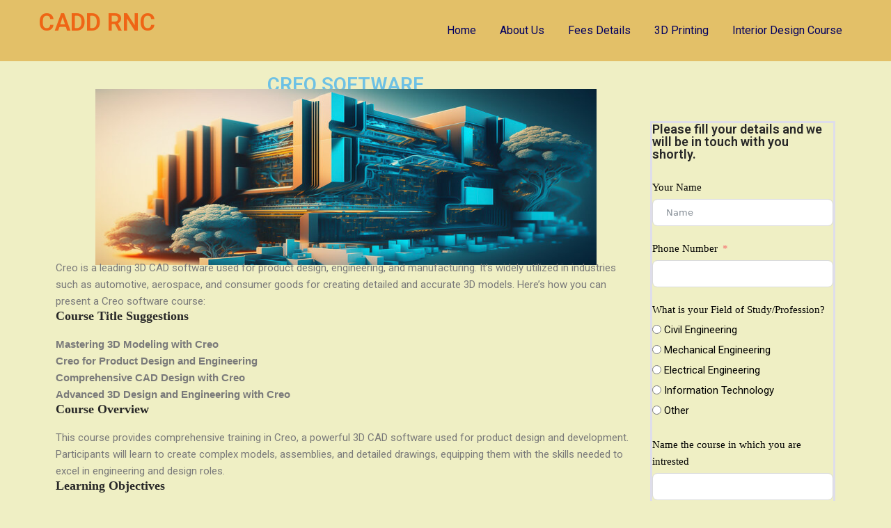

--- FILE ---
content_type: text/html; charset=UTF-8
request_url: https://caddrnc.com/creo/
body_size: 27213
content:
<!DOCTYPE html>
<html lang="en-US">
<head>
<meta charset="UTF-8">
<meta name="SKYPE_TOOLBAR" content="SKYPE_TOOLBAR_PARSER_COMPATIBLE">
<meta name="viewport" content="width=device-width">
<link rel="profile" href="http://gmpg.org/xfn/11">
<link rel="pingback" href="https://caddrnc.com/xmlrpc.php">
<!--[if lt IE 9]>
<script type="text/javascript" src="https://caddrnc.com/wp-content/themes/elevation-pro/js/html5.js"></script>
<link rel="stylesheet" href="https://caddrnc.com/wp-content/themes/elevation-pro/css/ie.css" type="text/css" media="all" />
<![endif]-->
<meta name='robots' content='index, follow, max-image-preview:large, max-snippet:-1, max-video-preview:-1' />
	<style>img:is([sizes="auto" i], [sizes^="auto," i]) { contain-intrinsic-size: 3000px 1500px }</style>
	
	<!-- This site is optimized with the Yoast SEO plugin v25.5 - https://yoast.com/wordpress/plugins/seo/ -->
	<title>Creo - CADD RNC</title>
	<link rel="canonical" href="https://caddrnc.com/creo/" />
	<meta property="og:locale" content="en_US" />
	<meta property="og:type" content="article" />
	<meta property="og:title" content="Creo - CADD RNC" />
	<meta property="og:description" content="CREO SOFTWARE Creo is a leading 3D CAD software used for product design, engineering, and manufacturing. It’s widely utilized in industries such as automotive, aerospace, and consumer goods for creating detailed and accurate 3D models. Here&#8217;s how you can present a Creo software course: Course Title Suggestions Mastering 3D Modeling with Creo Creo for Product Design and Engineering Comprehensive CAD Design with Creo Advanced 3D Design and Engineering with Creo Course Overview This course provides comprehensive training in Creo, a powerful 3D CAD software used for product design and development. Participants will learn to create complex models, assemblies, and detailed..." />
	<meta property="og:url" content="https://caddrnc.com/creo/" />
	<meta property="og:site_name" content="CADD RNC" />
	<meta property="article:modified_time" content="2024-08-26T04:42:42+00:00" />
	<meta property="og:image" content="https://caddrnc.com/wp-content/uploads/2024/01/5d-bim.jpg" />
	<meta name="twitter:card" content="summary_large_image" />
	<meta name="twitter:label1" content="Est. reading time" />
	<meta name="twitter:data1" content="2 minutes" />
	<script type="application/ld+json" class="yoast-schema-graph">{"@context":"https://schema.org","@graph":[{"@type":"WebPage","@id":"https://caddrnc.com/creo/","url":"https://caddrnc.com/creo/","name":"Creo - CADD RNC","isPartOf":{"@id":"https://caddrnc.com/#website"},"primaryImageOfPage":{"@id":"https://caddrnc.com/creo/#primaryimage"},"image":{"@id":"https://caddrnc.com/creo/#primaryimage"},"thumbnailUrl":"https://caddrnc.com/wp-content/uploads/2024/01/5d-bim.jpg","datePublished":"2023-12-18T05:02:17+00:00","dateModified":"2024-08-26T04:42:42+00:00","breadcrumb":{"@id":"https://caddrnc.com/creo/#breadcrumb"},"inLanguage":"en-US","potentialAction":[{"@type":"ReadAction","target":["https://caddrnc.com/creo/"]}]},{"@type":"ImageObject","inLanguage":"en-US","@id":"https://caddrnc.com/creo/#primaryimage","url":"https://caddrnc.com/wp-content/uploads/2024/01/5d-bim.jpg","contentUrl":"https://caddrnc.com/wp-content/uploads/2024/01/5d-bim.jpg","width":720,"height":360,"caption":"5d bim"},{"@type":"BreadcrumbList","@id":"https://caddrnc.com/creo/#breadcrumb","itemListElement":[{"@type":"ListItem","position":1,"name":"Home","item":"https://caddrnc.com/"},{"@type":"ListItem","position":2,"name":"Creo"}]},{"@type":"WebSite","@id":"https://caddrnc.com/#website","url":"https://caddrnc.com/","name":"Cadd Center","description":"","publisher":{"@id":"https://caddrnc.com/#organization"},"potentialAction":[{"@type":"SearchAction","target":{"@type":"EntryPoint","urlTemplate":"https://caddrnc.com/?s={search_term_string}"},"query-input":{"@type":"PropertyValueSpecification","valueRequired":true,"valueName":"search_term_string"}}],"inLanguage":"en-US"},{"@type":"Organization","@id":"https://caddrnc.com/#organization","name":"Cadd Center","url":"https://caddrnc.com/","logo":{"@type":"ImageObject","inLanguage":"en-US","@id":"https://caddrnc.com/#/schema/logo/image/","url":"https://caddrnc.com/wp-content/uploads/2023/10/download.png","contentUrl":"https://caddrnc.com/wp-content/uploads/2023/10/download.png","width":225,"height":225,"caption":"Cadd Center"},"image":{"@id":"https://caddrnc.com/#/schema/logo/image/"}}]}</script>
	<!-- / Yoast SEO plugin. -->


<link rel='dns-prefetch' href='//fonts.googleapis.com' />
<link rel="alternate" type="application/rss+xml" title="CADD RNC &raquo; Feed" href="https://caddrnc.com/feed/" />
<link rel="alternate" type="application/rss+xml" title="CADD RNC &raquo; Comments Feed" href="https://caddrnc.com/comments/feed/" />
<script type="text/javascript">
/* <![CDATA[ */
window._wpemojiSettings = {"baseUrl":"https:\/\/s.w.org\/images\/core\/emoji\/16.0.1\/72x72\/","ext":".png","svgUrl":"https:\/\/s.w.org\/images\/core\/emoji\/16.0.1\/svg\/","svgExt":".svg","source":{"concatemoji":"https:\/\/caddrnc.com\/wp-includes\/js\/wp-emoji-release.min.js?ver=6.8.2"}};
/*! This file is auto-generated */
!function(s,n){var o,i,e;function c(e){try{var t={supportTests:e,timestamp:(new Date).valueOf()};sessionStorage.setItem(o,JSON.stringify(t))}catch(e){}}function p(e,t,n){e.clearRect(0,0,e.canvas.width,e.canvas.height),e.fillText(t,0,0);var t=new Uint32Array(e.getImageData(0,0,e.canvas.width,e.canvas.height).data),a=(e.clearRect(0,0,e.canvas.width,e.canvas.height),e.fillText(n,0,0),new Uint32Array(e.getImageData(0,0,e.canvas.width,e.canvas.height).data));return t.every(function(e,t){return e===a[t]})}function u(e,t){e.clearRect(0,0,e.canvas.width,e.canvas.height),e.fillText(t,0,0);for(var n=e.getImageData(16,16,1,1),a=0;a<n.data.length;a++)if(0!==n.data[a])return!1;return!0}function f(e,t,n,a){switch(t){case"flag":return n(e,"\ud83c\udff3\ufe0f\u200d\u26a7\ufe0f","\ud83c\udff3\ufe0f\u200b\u26a7\ufe0f")?!1:!n(e,"\ud83c\udde8\ud83c\uddf6","\ud83c\udde8\u200b\ud83c\uddf6")&&!n(e,"\ud83c\udff4\udb40\udc67\udb40\udc62\udb40\udc65\udb40\udc6e\udb40\udc67\udb40\udc7f","\ud83c\udff4\u200b\udb40\udc67\u200b\udb40\udc62\u200b\udb40\udc65\u200b\udb40\udc6e\u200b\udb40\udc67\u200b\udb40\udc7f");case"emoji":return!a(e,"\ud83e\udedf")}return!1}function g(e,t,n,a){var r="undefined"!=typeof WorkerGlobalScope&&self instanceof WorkerGlobalScope?new OffscreenCanvas(300,150):s.createElement("canvas"),o=r.getContext("2d",{willReadFrequently:!0}),i=(o.textBaseline="top",o.font="600 32px Arial",{});return e.forEach(function(e){i[e]=t(o,e,n,a)}),i}function t(e){var t=s.createElement("script");t.src=e,t.defer=!0,s.head.appendChild(t)}"undefined"!=typeof Promise&&(o="wpEmojiSettingsSupports",i=["flag","emoji"],n.supports={everything:!0,everythingExceptFlag:!0},e=new Promise(function(e){s.addEventListener("DOMContentLoaded",e,{once:!0})}),new Promise(function(t){var n=function(){try{var e=JSON.parse(sessionStorage.getItem(o));if("object"==typeof e&&"number"==typeof e.timestamp&&(new Date).valueOf()<e.timestamp+604800&&"object"==typeof e.supportTests)return e.supportTests}catch(e){}return null}();if(!n){if("undefined"!=typeof Worker&&"undefined"!=typeof OffscreenCanvas&&"undefined"!=typeof URL&&URL.createObjectURL&&"undefined"!=typeof Blob)try{var e="postMessage("+g.toString()+"("+[JSON.stringify(i),f.toString(),p.toString(),u.toString()].join(",")+"));",a=new Blob([e],{type:"text/javascript"}),r=new Worker(URL.createObjectURL(a),{name:"wpTestEmojiSupports"});return void(r.onmessage=function(e){c(n=e.data),r.terminate(),t(n)})}catch(e){}c(n=g(i,f,p,u))}t(n)}).then(function(e){for(var t in e)n.supports[t]=e[t],n.supports.everything=n.supports.everything&&n.supports[t],"flag"!==t&&(n.supports.everythingExceptFlag=n.supports.everythingExceptFlag&&n.supports[t]);n.supports.everythingExceptFlag=n.supports.everythingExceptFlag&&!n.supports.flag,n.DOMReady=!1,n.readyCallback=function(){n.DOMReady=!0}}).then(function(){return e}).then(function(){var e;n.supports.everything||(n.readyCallback(),(e=n.source||{}).concatemoji?t(e.concatemoji):e.wpemoji&&e.twemoji&&(t(e.twemoji),t(e.wpemoji)))}))}((window,document),window._wpemojiSettings);
/* ]]> */
</script>
<link rel='stylesheet' id='fluent-form-styles-css' href='https://caddrnc.com/wp-content/plugins/fluentform/assets/css/fluent-forms-public.css?ver=6.1.14' type='text/css' media='all' />
<link rel='stylesheet' id='fluentform-public-default-css' href='https://caddrnc.com/wp-content/plugins/fluentform/assets/css/fluentform-public-default.css?ver=6.1.14' type='text/css' media='all' />
<style id='wp-emoji-styles-inline-css' type='text/css'>

	img.wp-smiley, img.emoji {
		display: inline !important;
		border: none !important;
		box-shadow: none !important;
		height: 1em !important;
		width: 1em !important;
		margin: 0 0.07em !important;
		vertical-align: -0.1em !important;
		background: none !important;
		padding: 0 !important;
	}
</style>
<style id='classic-theme-styles-inline-css' type='text/css'>
/*! This file is auto-generated */
.wp-block-button__link{color:#fff;background-color:#32373c;border-radius:9999px;box-shadow:none;text-decoration:none;padding:calc(.667em + 2px) calc(1.333em + 2px);font-size:1.125em}.wp-block-file__button{background:#32373c;color:#fff;text-decoration:none}
</style>
<style id='global-styles-inline-css' type='text/css'>
:root{--wp--preset--aspect-ratio--square: 1;--wp--preset--aspect-ratio--4-3: 4/3;--wp--preset--aspect-ratio--3-4: 3/4;--wp--preset--aspect-ratio--3-2: 3/2;--wp--preset--aspect-ratio--2-3: 2/3;--wp--preset--aspect-ratio--16-9: 16/9;--wp--preset--aspect-ratio--9-16: 9/16;--wp--preset--color--black: #000000;--wp--preset--color--cyan-bluish-gray: #abb8c3;--wp--preset--color--white: #ffffff;--wp--preset--color--pale-pink: #f78da7;--wp--preset--color--vivid-red: #cf2e2e;--wp--preset--color--luminous-vivid-orange: #ff6900;--wp--preset--color--luminous-vivid-amber: #fcb900;--wp--preset--color--light-green-cyan: #7bdcb5;--wp--preset--color--vivid-green-cyan: #00d084;--wp--preset--color--pale-cyan-blue: #8ed1fc;--wp--preset--color--vivid-cyan-blue: #0693e3;--wp--preset--color--vivid-purple: #9b51e0;--wp--preset--gradient--vivid-cyan-blue-to-vivid-purple: linear-gradient(135deg,rgba(6,147,227,1) 0%,rgb(155,81,224) 100%);--wp--preset--gradient--light-green-cyan-to-vivid-green-cyan: linear-gradient(135deg,rgb(122,220,180) 0%,rgb(0,208,130) 100%);--wp--preset--gradient--luminous-vivid-amber-to-luminous-vivid-orange: linear-gradient(135deg,rgba(252,185,0,1) 0%,rgba(255,105,0,1) 100%);--wp--preset--gradient--luminous-vivid-orange-to-vivid-red: linear-gradient(135deg,rgba(255,105,0,1) 0%,rgb(207,46,46) 100%);--wp--preset--gradient--very-light-gray-to-cyan-bluish-gray: linear-gradient(135deg,rgb(238,238,238) 0%,rgb(169,184,195) 100%);--wp--preset--gradient--cool-to-warm-spectrum: linear-gradient(135deg,rgb(74,234,220) 0%,rgb(151,120,209) 20%,rgb(207,42,186) 40%,rgb(238,44,130) 60%,rgb(251,105,98) 80%,rgb(254,248,76) 100%);--wp--preset--gradient--blush-light-purple: linear-gradient(135deg,rgb(255,206,236) 0%,rgb(152,150,240) 100%);--wp--preset--gradient--blush-bordeaux: linear-gradient(135deg,rgb(254,205,165) 0%,rgb(254,45,45) 50%,rgb(107,0,62) 100%);--wp--preset--gradient--luminous-dusk: linear-gradient(135deg,rgb(255,203,112) 0%,rgb(199,81,192) 50%,rgb(65,88,208) 100%);--wp--preset--gradient--pale-ocean: linear-gradient(135deg,rgb(255,245,203) 0%,rgb(182,227,212) 50%,rgb(51,167,181) 100%);--wp--preset--gradient--electric-grass: linear-gradient(135deg,rgb(202,248,128) 0%,rgb(113,206,126) 100%);--wp--preset--gradient--midnight: linear-gradient(135deg,rgb(2,3,129) 0%,rgb(40,116,252) 100%);--wp--preset--font-size--small: 13px;--wp--preset--font-size--medium: 20px;--wp--preset--font-size--large: 36px;--wp--preset--font-size--x-large: 42px;--wp--preset--spacing--20: 0.44rem;--wp--preset--spacing--30: 0.67rem;--wp--preset--spacing--40: 1rem;--wp--preset--spacing--50: 1.5rem;--wp--preset--spacing--60: 2.25rem;--wp--preset--spacing--70: 3.38rem;--wp--preset--spacing--80: 5.06rem;--wp--preset--shadow--natural: 6px 6px 9px rgba(0, 0, 0, 0.2);--wp--preset--shadow--deep: 12px 12px 50px rgba(0, 0, 0, 0.4);--wp--preset--shadow--sharp: 6px 6px 0px rgba(0, 0, 0, 0.2);--wp--preset--shadow--outlined: 6px 6px 0px -3px rgba(255, 255, 255, 1), 6px 6px rgba(0, 0, 0, 1);--wp--preset--shadow--crisp: 6px 6px 0px rgba(0, 0, 0, 1);}:where(.is-layout-flex){gap: 0.5em;}:where(.is-layout-grid){gap: 0.5em;}body .is-layout-flex{display: flex;}.is-layout-flex{flex-wrap: wrap;align-items: center;}.is-layout-flex > :is(*, div){margin: 0;}body .is-layout-grid{display: grid;}.is-layout-grid > :is(*, div){margin: 0;}:where(.wp-block-columns.is-layout-flex){gap: 2em;}:where(.wp-block-columns.is-layout-grid){gap: 2em;}:where(.wp-block-post-template.is-layout-flex){gap: 1.25em;}:where(.wp-block-post-template.is-layout-grid){gap: 1.25em;}.has-black-color{color: var(--wp--preset--color--black) !important;}.has-cyan-bluish-gray-color{color: var(--wp--preset--color--cyan-bluish-gray) !important;}.has-white-color{color: var(--wp--preset--color--white) !important;}.has-pale-pink-color{color: var(--wp--preset--color--pale-pink) !important;}.has-vivid-red-color{color: var(--wp--preset--color--vivid-red) !important;}.has-luminous-vivid-orange-color{color: var(--wp--preset--color--luminous-vivid-orange) !important;}.has-luminous-vivid-amber-color{color: var(--wp--preset--color--luminous-vivid-amber) !important;}.has-light-green-cyan-color{color: var(--wp--preset--color--light-green-cyan) !important;}.has-vivid-green-cyan-color{color: var(--wp--preset--color--vivid-green-cyan) !important;}.has-pale-cyan-blue-color{color: var(--wp--preset--color--pale-cyan-blue) !important;}.has-vivid-cyan-blue-color{color: var(--wp--preset--color--vivid-cyan-blue) !important;}.has-vivid-purple-color{color: var(--wp--preset--color--vivid-purple) !important;}.has-black-background-color{background-color: var(--wp--preset--color--black) !important;}.has-cyan-bluish-gray-background-color{background-color: var(--wp--preset--color--cyan-bluish-gray) !important;}.has-white-background-color{background-color: var(--wp--preset--color--white) !important;}.has-pale-pink-background-color{background-color: var(--wp--preset--color--pale-pink) !important;}.has-vivid-red-background-color{background-color: var(--wp--preset--color--vivid-red) !important;}.has-luminous-vivid-orange-background-color{background-color: var(--wp--preset--color--luminous-vivid-orange) !important;}.has-luminous-vivid-amber-background-color{background-color: var(--wp--preset--color--luminous-vivid-amber) !important;}.has-light-green-cyan-background-color{background-color: var(--wp--preset--color--light-green-cyan) !important;}.has-vivid-green-cyan-background-color{background-color: var(--wp--preset--color--vivid-green-cyan) !important;}.has-pale-cyan-blue-background-color{background-color: var(--wp--preset--color--pale-cyan-blue) !important;}.has-vivid-cyan-blue-background-color{background-color: var(--wp--preset--color--vivid-cyan-blue) !important;}.has-vivid-purple-background-color{background-color: var(--wp--preset--color--vivid-purple) !important;}.has-black-border-color{border-color: var(--wp--preset--color--black) !important;}.has-cyan-bluish-gray-border-color{border-color: var(--wp--preset--color--cyan-bluish-gray) !important;}.has-white-border-color{border-color: var(--wp--preset--color--white) !important;}.has-pale-pink-border-color{border-color: var(--wp--preset--color--pale-pink) !important;}.has-vivid-red-border-color{border-color: var(--wp--preset--color--vivid-red) !important;}.has-luminous-vivid-orange-border-color{border-color: var(--wp--preset--color--luminous-vivid-orange) !important;}.has-luminous-vivid-amber-border-color{border-color: var(--wp--preset--color--luminous-vivid-amber) !important;}.has-light-green-cyan-border-color{border-color: var(--wp--preset--color--light-green-cyan) !important;}.has-vivid-green-cyan-border-color{border-color: var(--wp--preset--color--vivid-green-cyan) !important;}.has-pale-cyan-blue-border-color{border-color: var(--wp--preset--color--pale-cyan-blue) !important;}.has-vivid-cyan-blue-border-color{border-color: var(--wp--preset--color--vivid-cyan-blue) !important;}.has-vivid-purple-border-color{border-color: var(--wp--preset--color--vivid-purple) !important;}.has-vivid-cyan-blue-to-vivid-purple-gradient-background{background: var(--wp--preset--gradient--vivid-cyan-blue-to-vivid-purple) !important;}.has-light-green-cyan-to-vivid-green-cyan-gradient-background{background: var(--wp--preset--gradient--light-green-cyan-to-vivid-green-cyan) !important;}.has-luminous-vivid-amber-to-luminous-vivid-orange-gradient-background{background: var(--wp--preset--gradient--luminous-vivid-amber-to-luminous-vivid-orange) !important;}.has-luminous-vivid-orange-to-vivid-red-gradient-background{background: var(--wp--preset--gradient--luminous-vivid-orange-to-vivid-red) !important;}.has-very-light-gray-to-cyan-bluish-gray-gradient-background{background: var(--wp--preset--gradient--very-light-gray-to-cyan-bluish-gray) !important;}.has-cool-to-warm-spectrum-gradient-background{background: var(--wp--preset--gradient--cool-to-warm-spectrum) !important;}.has-blush-light-purple-gradient-background{background: var(--wp--preset--gradient--blush-light-purple) !important;}.has-blush-bordeaux-gradient-background{background: var(--wp--preset--gradient--blush-bordeaux) !important;}.has-luminous-dusk-gradient-background{background: var(--wp--preset--gradient--luminous-dusk) !important;}.has-pale-ocean-gradient-background{background: var(--wp--preset--gradient--pale-ocean) !important;}.has-electric-grass-gradient-background{background: var(--wp--preset--gradient--electric-grass) !important;}.has-midnight-gradient-background{background: var(--wp--preset--gradient--midnight) !important;}.has-small-font-size{font-size: var(--wp--preset--font-size--small) !important;}.has-medium-font-size{font-size: var(--wp--preset--font-size--medium) !important;}.has-large-font-size{font-size: var(--wp--preset--font-size--large) !important;}.has-x-large-font-size{font-size: var(--wp--preset--font-size--x-large) !important;}
:where(.wp-block-post-template.is-layout-flex){gap: 1.25em;}:where(.wp-block-post-template.is-layout-grid){gap: 1.25em;}
:where(.wp-block-columns.is-layout-flex){gap: 2em;}:where(.wp-block-columns.is-layout-grid){gap: 2em;}
:root :where(.wp-block-pullquote){font-size: 1.5em;line-height: 1.6;}
</style>
<link rel='stylesheet' id='table-addons-for-elementor-css' href='https://caddrnc.com/wp-content/plugins/table-addons-for-elementor/public/css/table-addons-for-elementor-public.css?ver=2.1.4' type='text/css' media='all' />
<link rel='stylesheet' id='elevation-pro-gfonts-lato-css' href='//fonts.googleapis.com/css?family=Lato%3A400%2C300%2C300italic%2C400italic%2C700%2C700italic&#038;ver=6.8.2' type='text/css' media='all' />
<link rel='stylesheet' id='elevation-pro-gfonts-body-css' href='//fonts.googleapis.com/css?family=Roboto&#038;subset=cyrillic%2Carabic%2Cbengali%2Ccyrillic%2Ccyrillic-ext%2Cdevanagari%2Cgreek%2Cgreek-ext%2Cgujarati%2Chebrew%2Clatin-ext%2Ctamil%2Ctelugu%2Cthai%2Cvietnamese%2Clatin&#038;ver=6.8.2' type='text/css' media='all' />
<link rel='stylesheet' id='elevation-pro-gfonts-logo-css' href='//fonts.googleapis.com/css?family=Roboto&#038;subset=cyrillic%2Carabic%2Cbengali%2Ccyrillic%2Ccyrillic-ext%2Cdevanagari%2Cgreek%2Cgreek-ext%2Cgujarati%2Chebrew%2Clatin-ext%2Ctamil%2Ctelugu%2Cthai%2Cvietnamese%2Clatin&#038;ver=6.8.2' type='text/css' media='all' />
<link rel='stylesheet' id='elevation-pro-gfonts-nav-css' href='//fonts.googleapis.com/css?family=Roboto&#038;subset=cyrillic%2Carabic%2Cbengali%2Ccyrillic%2Ccyrillic-ext%2Cdevanagari%2Cgreek%2Cgreek-ext%2Cgujarati%2Chebrew%2Clatin-ext%2Ctamil%2Ctelugu%2Cthai%2Cvietnamese%2Clatin&#038;ver=6.8.2' type='text/css' media='all' />
<link rel='stylesheet' id='elevation-pro-gfonts-heading-css' href='//fonts.googleapis.com/css?family=Roboto&#038;subset=cyrillic%2Carabic%2Cbengali%2Ccyrillic%2Ccyrillic-ext%2Cdevanagari%2Cgreek%2Cgreek-ext%2Cgujarati%2Chebrew%2Clatin-ext%2Ctamil%2Ctelugu%2Cthai%2Cvietnamese%2Clatin&#038;ver=6.8.2' type='text/css' media='all' />
<link rel='stylesheet' id='elevation-pro-gfonts-sectiontitle-css' href='//fonts.googleapis.com/css?family=Roboto&#038;subset=cyrillic%2Carabic%2Cbengali%2Ccyrillic%2Ccyrillic-ext%2Cdevanagari%2Cgreek%2Cgreek-ext%2Cgujarati%2Chebrew%2Clatin-ext%2Ctamil%2Ctelugu%2Cthai%2Cvietnamese%2Clatin&#038;ver=6.8.2' type='text/css' media='all' />
<link rel='stylesheet' id='elevation-pro-gfonts-slidetitle-css' href='//fonts.googleapis.com/css?family=Roboto&#038;subset=cyrillic%2Carabic%2Cbengali%2Ccyrillic%2Ccyrillic-ext%2Cdevanagari%2Cgreek%2Cgreek-ext%2Cgujarati%2Chebrew%2Clatin-ext%2Ctamil%2Ctelugu%2Cthai%2Cvietnamese%2Clatin&#038;ver=6.8.2' type='text/css' media='all' />
<link rel='stylesheet' id='elevation-pro-gfonts-slidedes-css' href='//fonts.googleapis.com/css?family=Roboto&#038;subset=cyrillic%2Carabic%2Cbengali%2Ccyrillic%2Ccyrillic-ext%2Cdevanagari%2Cgreek%2Cgreek-ext%2Cgujarati%2Chebrew%2Clatin-ext%2Ctamil%2Ctelugu%2Cthai%2Cvietnamese%2Clatin&#038;ver=6.8.2' type='text/css' media='all' />
<link rel='stylesheet' id='elevation-pro-basic-style-css' href='https://caddrnc.com/wp-content/themes/elevation-pro/style.css?ver=6.8.2' type='text/css' media='all' />
<link rel='stylesheet' id='elevation-pro-editor-style-css' href='https://caddrnc.com/wp-content/themes/elevation-pro/editor-style.css?ver=6.8.2' type='text/css' media='all' />
<link rel='stylesheet' id='elevation-pro-base-style-css' href='https://caddrnc.com/wp-content/themes/elevation-pro/css/default.css?ver=6.8.2' type='text/css' media='all' />
<link rel='stylesheet' id='elevation-pro-fontawesome-all-style-css' href='https://caddrnc.com/wp-content/themes/elevation-pro/fontsawesome/css/fontawesome-all.css?ver=6.8.2' type='text/css' media='all' />
<link rel='stylesheet' id='elevation-pro-animation-css' href='https://caddrnc.com/wp-content/themes/elevation-pro/css/animation.css?ver=6.8.2' type='text/css' media='all' />
<link rel='stylesheet' id='elevation-pro-hover-css' href='https://caddrnc.com/wp-content/themes/elevation-pro/css/hover.css?ver=6.8.2' type='text/css' media='all' />
<link rel='stylesheet' id='elevation-pro-hover-min-css' href='https://caddrnc.com/wp-content/themes/elevation-pro/css/hover-min.css?ver=6.8.2' type='text/css' media='all' />
<link rel='stylesheet' id='elevation-pro-testimonialslider-style-css' href='https://caddrnc.com/wp-content/themes/elevation-pro/testimonialsrotator/js/tm-rotator.css?ver=6.8.2' type='text/css' media='all' />
<link rel='stylesheet' id='elevation-pro-responsive-style-css' href='https://caddrnc.com/wp-content/themes/elevation-pro/css/responsive.css?ver=6.8.2' type='text/css' media='all' />
<link rel='stylesheet' id='elevation-pro-owl-style-css' href='https://caddrnc.com/wp-content/themes/elevation-pro/testimonialsrotator/js/owl.carousel.css?ver=6.8.2' type='text/css' media='all' />
<link rel='stylesheet' id='elevation-pro-mixitup-style-css' href='https://caddrnc.com/wp-content/themes/elevation-pro/mixitup/style-mixitup.css?ver=6.8.2' type='text/css' media='all' />
<link rel='stylesheet' id='elevation-pro-prettyphoto-style-css' href='https://caddrnc.com/wp-content/themes/elevation-pro/mixitup/prettyPhotoe735.css?ver=6.8.2' type='text/css' media='all' />
<link rel='stylesheet' id='elevation-pro-flexiselcss-css' href='https://caddrnc.com/wp-content/themes/elevation-pro/css/flexiselcss.css?ver=6.8.2' type='text/css' media='all' />
<link rel='stylesheet' id='elevation-pro-animation-style-css' href='https://caddrnc.com/wp-content/themes/elevation-pro/css/animation-style.css?ver=6.8.2' type='text/css' media='all' />
<link rel='stylesheet' id='exad-slick-css' href='https://caddrnc.com/wp-content/plugins/exclusive-addons-for-elementor/assets/vendor/css/slick.min.css?ver=6.8.2' type='text/css' media='all' />
<link rel='stylesheet' id='exad-slick-theme-css' href='https://caddrnc.com/wp-content/plugins/exclusive-addons-for-elementor/assets/vendor/css/slick-theme.min.css?ver=6.8.2' type='text/css' media='all' />
<link rel='stylesheet' id='exad-image-hover-css' href='https://caddrnc.com/wp-content/plugins/exclusive-addons-for-elementor/assets/vendor/css/imagehover.css?ver=6.8.2' type='text/css' media='all' />
<link rel='stylesheet' id='exad-swiperv5-css' href='https://caddrnc.com/wp-content/plugins/exclusive-addons-for-elementor/assets/vendor/css/swiper.min.css?ver=2.7.9.5' type='text/css' media='all' />
<link rel='stylesheet' id='exad-main-style-css' href='https://caddrnc.com/wp-content/plugins/exclusive-addons-for-elementor/assets/css/exad-styles.min.css?ver=6.8.2' type='text/css' media='all' />
<link rel='stylesheet' id='elementor-icons-css' href='https://caddrnc.com/wp-content/plugins/elementor/assets/lib/eicons/css/elementor-icons.min.css?ver=5.43.0' type='text/css' media='all' />
<link rel='stylesheet' id='elementor-frontend-css' href='https://caddrnc.com/wp-content/plugins/elementor/assets/css/frontend.min.css?ver=3.30.2' type='text/css' media='all' />
<link rel='stylesheet' id='elementor-post-30-css' href='https://caddrnc.com/wp-content/uploads/elementor/css/post-30.css?ver=1769150061' type='text/css' media='all' />
<link rel='stylesheet' id='widget-heading-css' href='https://caddrnc.com/wp-content/plugins/elementor/assets/css/widget-heading.min.css?ver=3.30.2' type='text/css' media='all' />
<link rel='stylesheet' id='widget-image-css' href='https://caddrnc.com/wp-content/plugins/elementor/assets/css/widget-image.min.css?ver=3.30.2' type='text/css' media='all' />
<link rel='stylesheet' id='e-animation-rollIn-css' href='https://caddrnc.com/wp-content/plugins/elementor/assets/lib/animations/styles/rollIn.min.css?ver=3.30.2' type='text/css' media='all' />
<link rel='stylesheet' id='widget-image-box-css' href='https://caddrnc.com/wp-content/plugins/elementor/assets/css/widget-image-box.min.css?ver=3.30.2' type='text/css' media='all' />
<link rel='stylesheet' id='elementor-post-561-css' href='https://caddrnc.com/wp-content/uploads/elementor/css/post-561.css?ver=1769160490' type='text/css' media='all' />
<link rel='stylesheet' id='ekit-widget-styles-css' href='https://caddrnc.com/wp-content/plugins/elementskit-lite/widgets/init/assets/css/widget-styles.css?ver=3.5.5' type='text/css' media='all' />
<link rel='stylesheet' id='ekit-responsive-css' href='https://caddrnc.com/wp-content/plugins/elementskit-lite/widgets/init/assets/css/responsive.css?ver=3.5.5' type='text/css' media='all' />
<link rel='stylesheet' id='elementor-gf-local-roboto-css' href='https://caddrnc.com/wp-content/uploads/elementor/google-fonts/css/roboto.css?ver=1743574559' type='text/css' media='all' />
<link rel='stylesheet' id='elementor-gf-local-robotoslab-css' href='https://caddrnc.com/wp-content/uploads/elementor/google-fonts/css/robotoslab.css?ver=1743574565' type='text/css' media='all' />
<script type="text/javascript" src="https://caddrnc.com/wp-includes/js/jquery/jquery.min.js?ver=3.7.1" id="jquery-core-js"></script>
<script type="text/javascript" src="https://caddrnc.com/wp-includes/js/jquery/jquery-migrate.min.js?ver=3.4.1" id="jquery-migrate-js"></script>
<script type="text/javascript" src="https://caddrnc.com/wp-content/themes/elevation-pro/js/custom.js?ver=6.8.2" id="elevation-pro-customscripts-js"></script>
<script type="text/javascript" src="https://caddrnc.com/wp-content/themes/elevation-pro/testimonialsrotator/js/jquery.quovolver.min.js?ver=6.8.2" id="elevation-pro-testimonialsminjs-js"></script>
<script type="text/javascript" src="https://caddrnc.com/wp-content/themes/elevation-pro/testimonialsrotator/js/owl.carousel.js?ver=6.8.2" id="elevation-pro-owljs-js"></script>
<script type="text/javascript" src="https://caddrnc.com/wp-content/themes/elevation-pro/counter/js/jquery.counterup.min.js?ver=6.8.2" id="elevation-pro-counterup-js"></script>
<script type="text/javascript" src="https://caddrnc.com/wp-content/themes/elevation-pro/counter/js/waypoints.min.js?ver=6.8.2" id="elevation-pro-waypoints-js"></script>
<script type="text/javascript" src="https://caddrnc.com/wp-content/themes/elevation-pro/mixitup/jquery_013.js?ver=6.8.2" id="elevation-pro-jquery_013-script-js"></script>
<script type="text/javascript" src="https://caddrnc.com/wp-content/themes/elevation-pro/mixitup/jquery_003.js?ver=6.8.2" id="elevation-pro-jquery_003-script-js"></script>
<script type="text/javascript" src="https://caddrnc.com/wp-content/themes/elevation-pro/mixitup/screen.js?ver=6.8.2" id="elevation-pro-screen-script-js"></script>
<script type="text/javascript" src="https://caddrnc.com/wp-content/themes/elevation-pro/mixitup/jquery.prettyPhoto5152.js?ver=6.8.2" id="elevation-pro-prettyphoto-script-js"></script>
<script type="text/javascript" src="https://caddrnc.com/wp-content/themes/elevation-pro/js/jquery.flexisel.js?ver=6.8.2" id="elevation-pro-flexisel-js"></script>
<script type="text/javascript" src="https://caddrnc.com/wp-content/themes/elevation-pro/js/custom-animation.js?ver=6.8.2" id="elevation-pro-custom-animation-js"></script>
<link rel="https://api.w.org/" href="https://caddrnc.com/wp-json/" /><link rel="alternate" title="JSON" type="application/json" href="https://caddrnc.com/wp-json/wp/v2/pages/561" /><link rel="EditURI" type="application/rsd+xml" title="RSD" href="https://caddrnc.com/xmlrpc.php?rsd" />
<meta name="generator" content="WordPress 6.8.2" />
<link rel='shortlink' href='https://caddrnc.com/?p=561' />
<link rel="alternate" title="oEmbed (JSON)" type="application/json+oembed" href="https://caddrnc.com/wp-json/oembed/1.0/embed?url=https%3A%2F%2Fcaddrnc.com%2Fcreo%2F" />
<link rel="alternate" title="oEmbed (XML)" type="text/xml+oembed" href="https://caddrnc.com/wp-json/oembed/1.0/embed?url=https%3A%2F%2Fcaddrnc.com%2Fcreo%2F&#038;format=xml" />
    	
    	<script>
		jQuery(window).bind('scroll', function() {
	var wwd = jQuery(window).width();
	if( wwd > 939 ){
		var navHeight = jQuery( window ).height() - 575;
			}
});		


jQuery(window).load(function() {   
  jQuery('.owl-carousel').owlCarousel({
    loop:true,	
	autoplay: true,
	autoplayTimeout: 8000,
    margin:20,
    nav:false,
	dots: true,
    responsive:{
        0:{
            items:1
        },
        600:{
            items:1
        },
        1000:{
            items:1
        }
    }
})
    
  });


jQuery(document).ready(function() {
  
  jQuery('.link').on('click', function(event){
    var $this = jQuery(this);
    if($this.hasClass('clicked')){
      $this.removeAttr('style').removeClass('clicked');
    } else{
      $this.css('background','#7fc242').addClass('clicked');
    }
  });
 
});
		</script>
<style>body, .contact-form-section .address,  .accordion-box .acc-content{color:#000000;}body{font-family:Roboto; font-size:15px;}.logo h1 {font-family:Roboto;color:#ef6515;font-size:35px}.tagline{color:#ea7217;}.logo img{height:20px;}.sitenav ul li ul li{border-color:#1e73be;}.sitenav ul{font-family:'Roboto', sans-serif;font-size:16px}.sitenav ul li a, .sitenav ul li.current_page_item ul.sub-menu li a, .sitenav ul li.current-menu-parent ul.sub-menu li a{color:#030060;}h2.section_title, h3.section_title{ font-family:Roboto; font-size:35px; color:#232323; }a:hover, .slide_toggle a:hover{color:#272727;}.footer h5{color:#ffffff; font-size:22px; }.design-by{color:#8224e3}.header-top{ color:#1f3893; }.logonavigation {background-color:rgba(221,162,44,0.6);}.sitenav ul li:hover > ul{ background-color:#ffffff;}.header-top .social-icons a{ color:#000000;}.button, #commentform input#submit, input.search-submit, .post-password-form input[type=submit], p.read-more a, .pagination ul li span, .pagination ul li a, .headertop .right a, .wpcf7 form input[type='submit'], #sidebar .search-form input.search-submit{ color:#000000; }#commentform input#submit:hover, input.search-submit:hover, .post-password-form input[type=submit]:hover, p.read-more a:hover, .pagination ul li .current, .pagination ul li a:hover,.headertop .right a:hover, .wpcf7 form input[type='submit']:hover{background-color:#eeee22; color:#ffffff;}a.morebutton{ color:#000000; }a.morebutton:hover{background-color:#eeee22; color:#ffffff;}a.buttonstyle1{background-color:#eeee22; color:#ffffff; }a.buttonstyle1:hover{ color:#000000;}aside.widget, #sidebar .search-form input.search-field{ background-color:#dd9933; color:#81d742;  }h3.widget-title{ color:#000000;}#footer-wrapper{background-color:#000000; color:#b2b2b2;}.contactdetail a{color:#b2b2b2; }.nivo-controlNav a{background-color:#dd3333}.nivo-controlNav a{border-color:#ffffff}#sidebar ul li{border-color:#ff4242}#sidebar ul li a{color:#000000; }.nivo-caption h2{ font-family:Roboto; color:#ffffff; font-size:52px;}.nivo-caption p{font-family:Roboto; color:#ffffff; font-size:15px;}.copyright-wrapper a:hover{ color: #ffffff; }.toggle a{ color:#dd8b0f; }h1,h2,h3,h4,h5,h6{ font-family:Roboto; }h1{ font-size:30px; color:#8224e3;}h2{ font-size:28px; color:#272727;}h3{ font-size:18px; color:#272727;}h4{ font-size:22px; color:#272727;}h5{font-size:20px; color:#272727;}h6{ font-size:14px; color:#272727;}.copyright-wrapper .social-icons a{ color:#ffffff; border-color:#ffffff;}.nivo-directionNav a{background-color:rgba(255,255,255,0.9);}ul.portfoliofilter li a{ color:#111111; }.holderwrap h5{ color:#ffffff; }.holderwrap h5::after{ background-color:#ffffff; }.threepagebox{ color:#0004f4; }.threepagebox h3{ color:#000000; }.owl-controls .owl-dot{ background-color:#ffffff; }#clienttestiminials .item{ color:#ffffff; }ul.recent-post li h6 a{ color:#dd3333; }#commentform input#submit, 
			input.search-submit, 
			.post-password-form input[type='submit'], 
			p.read-more a,
			.header-top .social-icons a:hover, 
			.pagination ul li span, 
			.pagination ul li a, 
			.headertop .right a, 
			.wpcf7 form input[type='submit'], 
			#sidebar .search-form input.search-submit,
			.nivo-controlNav a.active,			
			.counterlist:hover .cntimage,
			.counterlist:hover .cntbutton,			
			.holderwrap,
			.owl-controls .owl-dot.active,
			#section9 .owl-controls .owl-dot.active,
			.ftgallerybox,
			#commentform input#submit:hover, 
			input.search-submit:hover, 
			.post-password-form input[type=submit]:hover, 
			p.read-more a:hover, 
			.pagination ul li .current, 
			.pagination ul li a:hover,
			.headertop .right a:hover, 
			.wpcf7 form input[type='submit']:hover,
			.shopnow:hover,
			h3.widget-title,
			.box2,
			.toggle a,
			a.morebutton,	
			.owl-prev:hover,
			.owl-next:hover,		
			a.buttonstyle1:hover,			
			.news-box .news-thumb,
			span.offer,
			.classthumb,
			.woocommerce ul.products li.product a.add_to_cart_button:hover,
			.nbs-flexisel-nav-left:hover, .nbs-flexisel-nav-right:hover,			
			.best-featurs:hover .fa,
			.threepagebox .thumbbx,
			.teammember-list .thumnailbx,			
			.teammember-list:hover .degination,
			.woocommerce span.onsale,
			.newslettersign input[type=submit],
			.moreicon .fa{ background-color:#ffffff; }.sitenav ul li a:hover, 
			.sitenav ul li.current_page_item a, 
			.sitenav ul li.current_page_item ul li a:hover,
			.sitenav ul li.current-menu-parent a, 
			.sitenav ul li:hover,
			.sitenav ul li.current_page_item ul.sub-menu li a:hover, 
			.sitenav ul li.current-menu-parent ul.sub-menu li a:hover,
			.sitenav ul li.current-menu-parent ul.sub-menu li.current_page_item a,
			.sitenav ul li:hover,			
			.threepagebox:hover h3,			
			.cntbutton,
			.offcontnt .pricedv,			
			.contactdetail a:hover, 
			.footer h5 span, 
			.footer ul li a:hover, 
			.footer ul li.current_page_item a, 
			div.recent-post a:hover,
			.copyright-wrapper .social-icons a:hover,
			.copyright-wrapper a,
			a, 
			.button:hover,
			.counterlist p.price,
			.counterlist .days .fa,
			.slide_toggle a, 
			.themefeatures .one_fourth:hover h4,
			.news-box:hover a,
			#sidebar ul li a:hover,
			.member-social-icon a:hover,
			.teammember-content span,
			#section6 h3 span,			
			h2.section_title span,
			.pluginbox h6 a:hover,
			.sevbx i:hover,
			.woocommerce table.shop_table th, 
			.woocommerce-page table.shop_table th,
			#clienttestiminials h6 a,
			ul.pricing li .price cite,
			ul.portfoliofilter li a.selected, 
			ul.portfoliofilter li a:hover,
			ul.portfoliofilter li:hover a,
			.woocommerce ul.products li.product h2:hover,
			.woocommerce div.product p.price, 
			.woocommerce div.product span.price{ color:#ffffff; }.welcomebx h3::after,
			.button:hover,			
			#section7 .subtitle,
			.themefeatures .one_fourth i::after,			
			.member-social-icon a:hover,
			.copyright-wrapper .social-icons a:hover,
			.nivo-controlNav a.active::after,
			ul.portfoliofilter li:hover a{ border-color:#ffffff; }</style><meta name="generator" content="Elementor 3.30.2; features: additional_custom_breakpoints; settings: css_print_method-external, google_font-enabled, font_display-swap">
			<style>
				.e-con.e-parent:nth-of-type(n+4):not(.e-lazyloaded):not(.e-no-lazyload),
				.e-con.e-parent:nth-of-type(n+4):not(.e-lazyloaded):not(.e-no-lazyload) * {
					background-image: none !important;
				}
				@media screen and (max-height: 1024px) {
					.e-con.e-parent:nth-of-type(n+3):not(.e-lazyloaded):not(.e-no-lazyload),
					.e-con.e-parent:nth-of-type(n+3):not(.e-lazyloaded):not(.e-no-lazyload) * {
						background-image: none !important;
					}
				}
				@media screen and (max-height: 640px) {
					.e-con.e-parent:nth-of-type(n+2):not(.e-lazyloaded):not(.e-no-lazyload),
					.e-con.e-parent:nth-of-type(n+2):not(.e-lazyloaded):not(.e-no-lazyload) * {
						background-image: none !important;
					}
				}
			</style>
				<style type="text/css">
		
	</style>
	<style type="text/css" id="custom-background-css">
body.custom-background { background-color: #efefc4; }
</style>
			<style type="text/css" id="wp-custom-css">
			element.style {
}
@media screen and (max-width: 1169px) and (min-width: 768px) {
    .slider-main {
        min-height: 290px;
        height: auto;
    }
}
.slider-main {
    position: relative;
}
.slider-main {
    min-height: 0px;
    overflow: hidden;
    position: relative;
    background: url(images/loading.gif) no-repeat center center #fff;
}

/* Header हमेशा ऊपर रखो */
header, .site-header, .main-header {
  z-index: 9999 !important;
  position: relative !important; /* यदि आप fixed रखना चाहते हैं तो यह बदलें */
}

/* पहला Elementor सेक्शन header की वजह से नहीं छुपे */
.elementor-section:first-of-type,
.elementor-container > .elementor-section:first-child {
  padding-top: 80px; /* अपनी header height के अनुसार बदलें (उदा. 60-100px) */
}
		</style>
			<meta name="google-site-verification" content="T-oU5nGcfPas3VVrprfbfDctFBVGgS06kBglvn1Bpng" />
	<meta name="p:domain_verify" content="cf2e1674494a8afa842cd735b25dcbcd"/>
	<!-- Google tag (gtag.js) -->
<script async src="https://www.googletagmanager.com/gtag/js?id=G-2M8YW8YPNY">
</script><!-- Google tag (gtag.js) -->
<script async src="https://www.googletagmanager.com/gtag/js?id=G-2M8YW8YPNY">
</script>
<script>
  window.dataLayer = window.dataLayer || [];
  function gtag(){dataLayer.push(arguments);}
  gtag('js', new Date());

  gtag('config', 'G-2M8YW8YPNY');
</script>
<script>
  window.dataLayer = window.dataLayer || [];
  function gtag(){dataLayer.push(arguments);}
  gtag('js', new Date());

  gtag('config', 'G-2M8YW8YPNY');
</script>
	<!-- Google tag (gtag.js) -->
<script async src="https://www.googletagmanager.com/gtag/js?id=G-2M8YW8YPNY">
</script>
<script>
  window.dataLayer = window.dataLayer || [];
  function gtag(){dataLayer.push(arguments);}
  gtag('js', new Date());

  gtag('config', 'G-2M8YW8YPNY');
</script>
</head>

<body id="top" class="wp-singular page-template page-template-elementor_header_footer page page-id-561 custom-background wp-theme-elevation-pro eio-default esm-default exclusive-addons-elementor elementor-default elementor-template-full-width elementor-kit-30 elementor-page elementor-page-561">
<div class="sitewrapper ">

<div class="site-header">	
     
 <div class="logonavigation">
	<div class="container">
      <div class="logo">
                    				                <div class="site-branding-text">
                  <a href="https://caddrnc.com/"><h1>CADD RNC</h1></a>
                  <span class="tagline"></span>
               </div> 
                 </div><!-- .logo -->     
              
    <div class="header_right">  
     		<div class="toggle">
    	<a class="toggleMenu" href="#">
		            Menu         
                          </a>
    </div><!-- toggle -->
    <div class="sitenav">                   
   	 <div class="menu-menu-container"><ul id="menu-menu" class="menu"><li id="menu-item-42" class="menu-item menu-item-type-custom menu-item-object-custom menu-item-home menu-item-42"><a href="https://caddrnc.com/">Home</a></li>
<li id="menu-item-41" class="menu-item menu-item-type-post_type menu-item-object-page menu-item-41"><a href="https://caddrnc.com/about-us/">About Us</a></li>
<li id="menu-item-3794" class="menu-item menu-item-type-post_type menu-item-object-page menu-item-3794"><a href="https://caddrnc.com/fees-details-of-course/">Fees Details</a></li>
<li id="menu-item-3339" class="menu-item menu-item-type-post_type menu-item-object-page menu-item-3339"><a href="https://caddrnc.com/eplan-software/">3D Printing</a></li>
<li id="menu-item-3924" class="menu-item menu-item-type-post_type menu-item-object-page menu-item-3924"><a href="https://caddrnc.com/interior-design-course/">Interior Design Course</a></li>
</ul></div>   
    </div><!--.sitenav --> 
    </div><!--header_right-->
 <div class="clear"></div>
</div><!-- .container-->
</div><!-- .logo -->     
</div><!-- .logonavi -->

        
		<div class="innerbanner" style="display:none">                
                  </div> 
	 
      		<div data-elementor-type="wp-page" data-elementor-id="561" class="elementor elementor-561">
				<div class="elementor-element elementor-element-7799175b e-flex e-con-boxed e-con e-parent" data-id="7799175b" data-element_type="container">
					<div class="e-con-inner">
		<div class="elementor-element elementor-element-3e8e46a6 e-con-full e-flex e-con e-child" data-id="3e8e46a6" data-element_type="container">
				<div class="elementor-element elementor-element-38f060e exad-sticky-section-no exad-glass-effect-no elementor-widget elementor-widget-heading" data-id="38f060e" data-element_type="widget" data-widget_type="heading.default">
				<div class="elementor-widget-container">
					<h2 class="elementor-heading-title elementor-size-default">CREO SOFTWARE</h2>				</div>
				</div>
				<div class="elementor-element elementor-element-8106794 exad-sticky-section-no exad-glass-effect-no elementor-widget elementor-widget-image" data-id="8106794" data-element_type="widget" data-widget_type="image.default">
				<div class="elementor-widget-container">
															<img fetchpriority="high" decoding="async" width="720" height="360" src="https://caddrnc.com/wp-content/uploads/2024/01/5d-bim.jpg" class="attachment-large size-large wp-image-915" alt="5d bim" srcset="https://caddrnc.com/wp-content/uploads/2024/01/5d-bim.jpg 720w, https://caddrnc.com/wp-content/uploads/2024/01/5d-bim-600x300.jpg 600w, https://caddrnc.com/wp-content/uploads/2024/01/5d-bim-300x150.jpg 300w" sizes="(max-width: 720px) 100vw, 720px" />															</div>
				</div>
				<div class="elementor-element elementor-element-381a536 exad-sticky-section-no exad-glass-effect-no elementor-widget elementor-widget-text-editor" data-id="381a536" data-element_type="widget" data-widget_type="text-editor.default">
				<div class="elementor-widget-container">
									<div class="flex max-w-full flex-col flex-grow"><div class="min-h-[20px] text-message flex w-full flex-col items-end gap-2 break-words [.text-message+&amp;]:mt-5 overflow-x-auto whitespace-normal" dir="auto" data-message-author-role="assistant" data-message-id="69cd524e-543f-49fe-9aa9-17ebcb95c191"><div class="flex w-full flex-col gap-1 empty:hidden first:pt-[3px]"><div class="markdown prose w-full break-words dark:prose-invert light"><p>Creo is a leading 3D CAD software used for product design, engineering, and manufacturing. It’s widely utilized in industries such as automotive, aerospace, and consumer goods for creating detailed and accurate 3D models. Here&#8217;s how you can present a Creo software course:</p><h3><strong>Course Title Suggestions</strong></h3><ul><li><strong>Mastering 3D Modeling with Creo</strong></li><li><strong>Creo for Product Design and Engineering</strong></li><li><strong>Comprehensive CAD Design with Creo</strong></li><li><strong>Advanced 3D Design and Engineering with Creo</strong></li></ul><h3><strong>Course Overview</strong></h3><p>This course provides comprehensive training in Creo, a powerful 3D CAD software used for product design and development. Participants will learn to create complex models, assemblies, and detailed drawings, equipping them with the skills needed to excel in engineering and design roles.</p><h3><strong>Learning Objectives</strong></h3><ul><li><strong>Introduction to Creo Interface:</strong> Familiarize yourself with the software&#8217;s user interface and tools.</li><li><strong>3D Modeling:</strong> Learn to create and modify 3D models, from basic shapes to complex designs.</li><li><strong>Assembly Design:</strong> Understand how to assemble individual parts into a cohesive product model.</li><li><strong>Detailing &amp; Drafting:</strong> Generate accurate 2D drawings from 3D models, including dimensions, tolerances, and annotations.</li><li><strong>Simulation &amp; Analysis:</strong> Perform basic simulations and analyses to test the functionality and performance of designs.</li><li><strong>Rendering &amp; Visualization:</strong> Create realistic renderings and visualizations of your models for presentations.</li></ul><h3><strong>Target Audience</strong></h3><ul><li><strong>Mechanical Engineers:</strong> Looking to enhance their 3D modeling skills for product development.</li><li><strong>Product Designers:</strong> Seeking to create detailed and innovative designs using cutting-edge CAD tools.</li><li><strong>Manufacturing Engineers:</strong> Needing to develop accurate models for manufacturing processes.</li><li><strong>Students &amp; Graduates:</strong> Aspiring to enter the field of product design and engineering.</li><li>This course is designed to empower you with the skills needed to excel in 3D modeling and product design, making you a valuable asset in any engineering or design team.</li></ul></div></div></div></div><p>.</p>								</div>
				</div>
				</div>
		<div class="elementor-element elementor-element-5673ee5c e-con-full e-flex e-con e-child" data-id="5673ee5c" data-element_type="container">
				<div class="elementor-element elementor-element-6568cda0 exad-sticky-section-no exad-glass-effect-no elementor-invisible elementor-widget elementor-widget-heading" data-id="6568cda0" data-element_type="widget" data-settings="{&quot;_animation&quot;:&quot;rollIn&quot;}" data-widget_type="heading.default">
				<div class="elementor-widget-container">
					<h2 class="elementor-heading-title elementor-size-default">Fill the Enquiry form and we will contact you shortly : </h2>				</div>
				</div>
				<div class="elementor-element elementor-element-1d3b67a9 exad-sticky-section-no exad-glass-effect-no elementor-widget elementor-widget-shortcode" data-id="1d3b67a9" data-element_type="widget" data-widget_type="shortcode.default">
				<div class="elementor-widget-container">
							<div class="elementor-shortcode"><div class='fluentform ff-default fluentform_wrapper_3 ffs_default_wrap'><form data-form_id="3" id="fluentform_3" class="frm-fluent-form fluent_form_3 ff-el-form-top ff_form_instance_3_1 ff-form-loading ffs_default" data-form_instance="ff_form_instance_3_1" method="POST" ><fieldset  style="border: none!important;margin: 0!important;padding: 0!important;background-color: transparent!important;box-shadow: none!important;outline: none!important; min-inline-size: 100%;">
                    <legend class="ff_screen_reader_title" style="display: block; margin: 0!important;padding: 0!important;height: 0!important;text-indent: -999999px;width: 0!important;overflow:hidden;">Contact Form CaddRNC</legend><p style="display: none !important;" class="akismet-fields-container" data-prefix="ak_"><label>&#916;<textarea name="ak_hp_textarea" cols="45" rows="8" maxlength="100"></textarea></label><input type="hidden" id="ak_js_1" name="ak_js" value="152"/><script>document.getElementById( "ak_js_1" ).setAttribute( "value", ( new Date() ).getTime() );</script></p><input type='hidden' name='__fluent_form_embded_post_id' value='561' /><input type="hidden" id="_fluentform_3_fluentformnonce" name="_fluentform_3_fluentformnonce" value="0ecf4ca38a" /><input type="hidden" name="_wp_http_referer" value="/creo/" /><div class="ff-el-group ff-el-section-break  ff_left" data-name="section_break-3_1" ><h3 class='ff-el-section-title'>Please fill your details and we will be in touch with you shortly.</h3><div class='ff-section_break_desk'></div><hr /></div><div data-type="name-element" data-name="names" class=" ff-field_container ff-name-field-wrapper" ><div class='ff-t-container'><div class='ff-t-cell '><div class='ff-el-group ff-el-form-top'><div class="ff-el-input--label asterisk-right"><label for='ff_3_names_first_name_' id='label_ff_3_names_first_name_' >Your Name</label></div><div class='ff-el-input--content'><input type="text" name="names[first_name]" id="ff_3_names_first_name_" class="ff-el-form-control" placeholder=" Name" aria-invalid="false" aria-required=false></div></div></div></div></div><div class='ff-el-group'><div class="ff-el-input--label ff-el-is-required asterisk-right"><label for='ff_3_numeric_field' id='label_ff_3_numeric_field' aria-label="Phone Number">Phone Number</label></div><div class='ff-el-input--content'><input type="number" name="numeric_field" id="ff_3_numeric_field" class="ff-el-form-control" data-name="numeric_field" inputmode="numeric" step="any"  aria-invalid="false" aria-required=true></div></div><div class='ff-el-group'><div class="ff-el-input--label asterisk-right"><label   aria-label="What is your Field of Study/Profession?">What is your Field of Study/Profession?</label></div><div class='ff-el-input--content'><div class='ff-el-form-check ff-el-form-check-'><label class='ff-el-form-check-label' for='input_radio_d94ab419944f2d6cafb8d7166f6e6e42'><input  type="radio" name="input_radio" data-name="input_radio" class="ff-el-form-check-input ff-el-form-check-radio" value="Civil Engineering"  id='input_radio_d94ab419944f2d6cafb8d7166f6e6e42' aria-label='Civil Engineering' aria-invalid='false' aria-required=false> <span>Civil Engineering</span></label></div><div class='ff-el-form-check ff-el-form-check-'><label class='ff-el-form-check-label' for='input_radio_52d6b38722de627d418a7b86e80262bd'><input  type="radio" name="input_radio" data-name="input_radio" class="ff-el-form-check-input ff-el-form-check-radio" value="Mechanical Engineering"  id='input_radio_52d6b38722de627d418a7b86e80262bd' aria-label='Mechanical Engineering' aria-invalid='false' aria-required=false> <span>Mechanical Engineering</span></label></div><div class='ff-el-form-check ff-el-form-check-'><label class='ff-el-form-check-label' for='input_radio_b0ce9679d7b73eb6d19eb7794e459974'><input  type="radio" name="input_radio" data-name="input_radio" class="ff-el-form-check-input ff-el-form-check-radio" value="Electrical Engineering"  id='input_radio_b0ce9679d7b73eb6d19eb7794e459974' aria-label='Electrical Engineering' aria-invalid='false' aria-required=false> <span>Electrical Engineering</span></label></div><div class='ff-el-form-check ff-el-form-check-'><label class='ff-el-form-check-label' for='input_radio_40d896d0f85e99541adb011400604c48'><input  type="radio" name="input_radio" data-name="input_radio" class="ff-el-form-check-input ff-el-form-check-radio" value="Information Technology"  id='input_radio_40d896d0f85e99541adb011400604c48' aria-label='Information Technology' aria-invalid='false' aria-required=false> <span>Information Technology</span></label></div><div class='ff-el-form-check ff-el-form-check-'><label class='ff-el-form-check-label' for='input_radio_6021e790123d51425abc456f80b14de4'><input  type="radio" name="input_radio" data-name="input_radio" class="ff-el-form-check-input ff-el-form-check-radio" value="Other"  id='input_radio_6021e790123d51425abc456f80b14de4' aria-label='Other' aria-invalid='false' aria-required=false> <span>Other</span></label></div></div></div><div class='ff-el-group'><div class="ff-el-input--label asterisk-right"><label for='ff_3_input_text_1' id='label_ff_3_input_text_1' aria-label="Name the course in which you are intrested">Name the course in which you are intrested</label></div><div class='ff-el-input--content'><input type="text" name="input_text_1" class="ff-el-form-control" data-name="input_text_1" id="ff_3_input_text_1"  aria-invalid="false" aria-required=false></div></div><div class='ff-el-group'><div class="ff-el-input--label asterisk-right"><label   aria-label="Are you ready to take Demo of courses">Are you ready to take Demo of courses</label></div><div class='ff-el-input--content'><div class='ff-el-form-check ff-el-form-check-'><label class='ff-el-form-check-label' for='input_radio_2_26646e88a6d996598150a0da3665916c'><input  type="radio" name="input_radio_2" data-name="input_radio_2" class="ff-el-form-check-input ff-el-form-check-radio" value="Yes"  id='input_radio_2_26646e88a6d996598150a0da3665916c' aria-label='Yes' aria-invalid='false' aria-required=false> <span>Yes</span></label></div><div class='ff-el-form-check ff-el-form-check-'><label class='ff-el-form-check-label' for='input_radio_2_b8fc63873039afb2827340096928d501'><input  type="radio" name="input_radio_2" data-name="input_radio_2" class="ff-el-form-check-input ff-el-form-check-radio" value="Not required"  id='input_radio_2_b8fc63873039afb2827340096928d501' aria-label='Not required' aria-invalid='false' aria-required=false> <span>Not required</span></label></div></div></div><div class='ff-el-group'><div class="ff-el-input--label asterisk-right"><label   aria-label="Are you Student or Professional?">Are you Student or Professional?</label></div><div class='ff-el-input--content'><div class='ff-el-form-check ff-el-form-check-'><label class='ff-el-form-check-label' for='input_radio_1_57286ddbee78790f2b7f981b759f7e31'><input  type="radio" name="input_radio_1" data-name="input_radio_1" class="ff-el-form-check-input ff-el-form-check-radio" value="Student"  id='input_radio_1_57286ddbee78790f2b7f981b759f7e31' aria-label='Student' aria-invalid='false' aria-required=false> <span>Student</span></label></div><div class='ff-el-form-check ff-el-form-check-'><label class='ff-el-form-check-label' for='input_radio_1_b1de4d96655faa669ba1a5f95aff1b7a'><input  type="radio" name="input_radio_1" data-name="input_radio_1" class="ff-el-form-check-input ff-el-form-check-radio" value="Professional"  id='input_radio_1_b1de4d96655faa669ba1a5f95aff1b7a' aria-label='Professional' aria-invalid='false' aria-required=false> <span>Professional</span></label></div></div></div><div class='ff-el-group'><div class="ff-el-input--label asterisk-right"><label for='ff_3_input_text' id='label_ff_3_input_text' aria-label="Your Massage">Your Massage</label></div><div class='ff-el-input--content'><input type="text" name="input_text" class="ff-el-form-control" data-name="input_text" id="ff_3_input_text"  aria-invalid="false" aria-required=false></div></div><div class='ff-el-group ff-text-left ff_submit_btn_wrapper'><button type="submit" class="ff-btn ff-btn-submit ff-btn-md ff_btn_style"  aria-label="Submit Form">Submit Form</button></div></fieldset></form><div id='fluentform_3_errors' class='ff-errors-in-stack ff_form_instance_3_1 ff-form-loading_errors ff_form_instance_3_1_errors'></div></div>            <script type="text/javascript">
                window.fluent_form_ff_form_instance_3_1 = {"id":"3","settings":{"layout":{"labelPlacement":"top","helpMessagePlacement":"with_label","errorMessagePlacement":"inline","cssClassName":"","asteriskPlacement":"asterisk-right"},"restrictions":{"denyEmptySubmission":{"enabled":false}}},"form_instance":"ff_form_instance_3_1","form_id_selector":"fluentform_3","rules":{"names[first_name]":{"required":{"value":false,"message":"This field is required","global_message":"This field is required","global":true}},"names[middle_name]":{"required":{"value":false,"message":"This field is required","global_message":"This field is required","global":true}},"names[last_name]":{"required":{"value":false,"message":"This field is required","global_message":"This field is required","global":true}},"numeric_field":{"required":{"value":true,"message":"This field is required","global":true,"global_message":"This field is required"},"numeric":{"value":true,"message":"This field must contain numeric value","global":true,"global_message":"This field must contain numeric value"},"min":{"value":"","message":"Validation fails for minimum value","global":true,"global_message":"Validation fails for minimum value"},"max":{"value":"","message":"Validation fails for maximum value","global":true,"global_message":"Validation fails for maximum value"}},"input_radio":{"required":{"value":false,"message":"This field is required","global":true,"global_message":"This field is required"}},"input_text_1":{"required":{"value":false,"message":"This field is required","global_message":"This field is required","global":true}},"input_radio_2":{"required":{"value":false,"message":"This field is required","global":true,"global_message":"This field is required"}},"input_radio_1":{"required":{"value":false,"message":"This field is required","global":true,"global_message":"This field is required"}},"input_text":{"required":{"value":false,"message":"This field is required","global_message":"This field is required","global":true}}},"debounce_time":300};
                            </script>
            </div>
						</div>
				</div>
				</div>
					</div>
				</div>
		<div class="elementor-element elementor-element-13141d06 e-grid e-con-boxed e-con e-parent" data-id="13141d06" data-element_type="container">
					<div class="e-con-inner">
				<div class="elementor-element elementor-element-75799f40 elementor-position-top exad-sticky-section-no exad-glass-effect-no elementor-widget elementor-widget-image-box" data-id="75799f40" data-element_type="widget" data-widget_type="image-box.default">
				<div class="elementor-widget-container">
					<div class="elementor-image-box-wrapper"><figure class="elementor-image-box-img"><a href="https://caddrnc.com/autocad2d3d/" tabindex="-1"><img decoding="async" src="https://caddrnc.com/wp-content/uploads/elementor/thumbs/images-rdtdsmlv7uql7z25fln93ql0xgos2948q6nipb2kim.jpeg" title="images" alt="images" loading="lazy" /></a></figure><div class="elementor-image-box-content"><h1 class="elementor-image-box-title"><a href="https://caddrnc.com/autocad2d3d/">AUTOCAD</a></h1></div></div>				</div>
				</div>
				<div class="elementor-element elementor-element-2dfffc85 elementor-position-top exad-sticky-section-no exad-glass-effect-no elementor-widget elementor-widget-image-box" data-id="2dfffc85" data-element_type="widget" data-widget_type="image-box.default">
				<div class="elementor-widget-container">
					<div class="elementor-image-box-wrapper"><figure class="elementor-image-box-img"><a href="https://caddrnc.com/3ds-max/" tabindex="-1"><img decoding="async" src="https://caddrnc.com/wp-content/uploads/2024/05/Autodesk-3ds-Max-Logo-2016-300x169-1.png" title="" alt="" loading="lazy" /></a></figure><div class="elementor-image-box-content"><h1 class="elementor-image-box-title"><a href="https://caddrnc.com/3ds-max/">3ds Max</a></h1></div></div>				</div>
				</div>
				<div class="elementor-element elementor-element-57b97397 elementor-position-top exad-sticky-section-no exad-glass-effect-no elementor-widget elementor-widget-image-box" data-id="57b97397" data-element_type="widget" data-widget_type="image-box.default">
				<div class="elementor-widget-container">
					<div class="elementor-image-box-wrapper"><figure class="elementor-image-box-img"><a href="https://caddrnc.com/sketchup/" tabindex="-1"><img decoding="async" width="240" height="61" src="https://caddrnc.com/wp-content/uploads/2024/05/SketchUp_Logo_2020.svg_-300x61-1-240x61.png" class="attachment-homepage-thumb size-homepage-thumb wp-image-1802" alt="" /></a></figure><div class="elementor-image-box-content"><h1 class="elementor-image-box-title"><a href="https://caddrnc.com/sketchup/">sketch-up</a></h1></div></div>				</div>
				</div>
				<div class="elementor-element elementor-element-6643e05a elementor-position-top exad-sticky-section-no exad-glass-effect-no elementor-widget elementor-widget-image-box" data-id="6643e05a" data-element_type="widget" data-widget_type="image-box.default">
				<div class="elementor-widget-container">
					<div class="elementor-image-box-wrapper"><figure class="elementor-image-box-img"><a href="https://caddrnc.com/revit-architecture/" tabindex="-1"><img decoding="async" width="300" height="100" src="https://caddrnc.com/wp-content/uploads/2023/12/86-867628_autodesk-revit-mep-logo-300x100.png" class="attachment-medium size-medium wp-image-420" alt="" srcset="https://caddrnc.com/wp-content/uploads/2023/12/86-867628_autodesk-revit-mep-logo-300x100.png 300w, https://caddrnc.com/wp-content/uploads/2023/12/86-867628_autodesk-revit-mep-logo-600x199.png 600w, https://caddrnc.com/wp-content/uploads/2023/12/86-867628_autodesk-revit-mep-logo-1024x340.png 1024w, https://caddrnc.com/wp-content/uploads/2023/12/86-867628_autodesk-revit-mep-logo-768x255.png 768w, https://caddrnc.com/wp-content/uploads/2023/12/86-867628_autodesk-revit-mep-logo.png 1300w" sizes="(max-width: 300px) 100vw, 300px" /></a></figure><div class="elementor-image-box-content"><h2 class="elementor-image-box-title"><a href="https://caddrnc.com/revit-architecture/">revit </a></h2></div></div>				</div>
				</div>
				<div class="elementor-element elementor-element-5a4f37c2 elementor-position-top exad-sticky-section-no exad-glass-effect-no elementor-widget elementor-widget-image-box" data-id="5a4f37c2" data-element_type="widget" data-widget_type="image-box.default">
				<div class="elementor-widget-container">
					<div class="elementor-image-box-wrapper"><figure class="elementor-image-box-img"><a href="https://caddrnc.com/v-ray-sofware/" tabindex="-1"><img loading="lazy" decoding="async" width="231" height="145" src="https://caddrnc.com/wp-content/uploads/2024/05/vray-231x145.png" class="attachment-homepage-thumb size-homepage-thumb wp-image-1800" alt="" /></a></figure><div class="elementor-image-box-content"><h1 class="elementor-image-box-title"><a href="https://caddrnc.com/v-ray-sofware/">v-ray</a></h1></div></div>				</div>
				</div>
				<div class="elementor-element elementor-element-1f0b0773 elementor-position-top exad-sticky-section-no exad-glass-effect-no elementor-widget elementor-widget-image-box" data-id="1f0b0773" data-element_type="widget" data-widget_type="image-box.default">
				<div class="elementor-widget-container">
					<div class="elementor-image-box-wrapper"><figure class="elementor-image-box-img"><a href="https://caddrnc.com/stadd-pro/" tabindex="-1"><img loading="lazy" decoding="async" width="223" height="145" src="https://caddrnc.com/wp-content/uploads/2024/05/STAADPRO-223x145.png" class="attachment-homepage-thumb size-homepage-thumb wp-image-1813" alt="" /></a></figure><div class="elementor-image-box-content"><h1 class="elementor-image-box-title"><a href="https://caddrnc.com/stadd-pro/">staad.pro</a></h1></div></div>				</div>
				</div>
				<div class="elementor-element elementor-element-340072de elementor-position-top exad-sticky-section-no exad-glass-effect-no elementor-widget elementor-widget-image-box" data-id="340072de" data-element_type="widget" data-widget_type="image-box.default">
				<div class="elementor-widget-container">
					<div class="elementor-image-box-wrapper"><figure class="elementor-image-box-img"><a href="https://caddrnc.com/etabs-software/" tabindex="-1"><img loading="lazy" decoding="async" width="240" height="145" src="https://caddrnc.com/wp-content/uploads/2024/05/ETABS-240x145.png" class="attachment-homepage-thumb size-homepage-thumb wp-image-1817" alt="" /></a></figure><div class="elementor-image-box-content"><h1 class="elementor-image-box-title"><a href="https://caddrnc.com/etabs-software/">e-tab</a></h1></div></div>				</div>
				</div>
				<div class="elementor-element elementor-element-67583009 elementor-position-top exad-sticky-section-no exad-glass-effect-no elementor-widget elementor-widget-image-box" data-id="67583009" data-element_type="widget" data-widget_type="image-box.default">
				<div class="elementor-widget-container">
					<div class="elementor-image-box-wrapper"><figure class="elementor-image-box-img"><a href="https://caddrnc.com/lumion-software/" tabindex="-1"><img loading="lazy" decoding="async" width="206" height="145" src="https://caddrnc.com/wp-content/uploads/2024/05/LUMINIUM-206x145.png" class="attachment-homepage-thumb size-homepage-thumb wp-image-1819" alt="" /></a></figure><div class="elementor-image-box-content"><h1 class="elementor-image-box-title"><a href="https://caddrnc.com/lumion-software/">lumion</a></h1></div></div>				</div>
				</div>
				<div class="elementor-element elementor-element-75904dbf elementor-position-top exad-sticky-section-no exad-glass-effect-no elementor-widget elementor-widget-image-box" data-id="75904dbf" data-element_type="widget" data-widget_type="image-box.default">
				<div class="elementor-widget-container">
					<div class="elementor-image-box-wrapper"><figure class="elementor-image-box-img"><a href="https://caddrnc.com/ms-office-with-ppm/" tabindex="-1"><img decoding="async" src="https://caddrnc.com/wp-content/uploads/2024/05/MS-PROJECTS.png" title="" alt="" loading="lazy" /></a></figure><div class="elementor-image-box-content"><h1 class="elementor-image-box-title"><a href="https://caddrnc.com/ms-office-with-ppm/">ms project</a></h1></div></div>				</div>
				</div>
				<div class="elementor-element elementor-element-4e27b0ce elementor-position-top exad-sticky-section-no exad-glass-effect-no elementor-widget elementor-widget-image-box" data-id="4e27b0ce" data-element_type="widget" data-widget_type="image-box.default">
				<div class="elementor-widget-container">
					<div class="elementor-image-box-wrapper"><figure class="elementor-image-box-img"><a href="https://caddrnc.com/primavera/" tabindex="-1"><img decoding="async" src="https://caddrnc.com/wp-content/uploads/elementor/thumbs/download-rdtdsmlv7uql7z25fln93ql0xgos2948q6nipb2kim.png" title="download" alt="download" loading="lazy" /></a></figure><div class="elementor-image-box-content"><h1 class="elementor-image-box-title"><a href="https://caddrnc.com/primavera/">primavera</a></h1></div></div>				</div>
				</div>
				<div class="elementor-element elementor-element-276df9e5 elementor-position-top exad-sticky-section-no exad-glass-effect-no elementor-widget elementor-widget-image-box" data-id="276df9e5" data-element_type="widget" data-widget_type="image-box.default">
				<div class="elementor-widget-container">
					<div class="elementor-image-box-wrapper"><figure class="elementor-image-box-img"><a href="https://caddrnc.com/5d-bin/" tabindex="-1"><img loading="lazy" decoding="async" width="240" height="145" src="https://caddrnc.com/wp-content/uploads/2023/12/download-240x145.png" class="attachment-homepage-thumb size-homepage-thumb wp-image-431" alt="" /></a></figure><div class="elementor-image-box-content"><h1 class="elementor-image-box-title"><a href="https://caddrnc.com/5d-bin/">5D BIM</a></h1></div></div>				</div>
				</div>
				<div class="elementor-element elementor-element-20c61d24 elementor-position-top exad-sticky-section-no exad-glass-effect-no elementor-widget elementor-widget-image-box" data-id="20c61d24" data-element_type="widget" data-widget_type="image-box.default">
				<div class="elementor-widget-container">
					<div class="elementor-image-box-wrapper"><figure class="elementor-image-box-img"><a href="https://caddrnc.com/5d-bin/" tabindex="-1"><img loading="lazy" decoding="async" width="240" height="123" src="https://caddrnc.com/wp-content/uploads/2024/05/images-1-240x123.jpeg" class="attachment-homepage-thumb size-homepage-thumb wp-image-1857" alt="" srcset="https://caddrnc.com/wp-content/uploads/2024/05/images-1-240x123.jpeg 240w, https://caddrnc.com/wp-content/uploads/2024/05/elementor/thumbs/images-1-qo54d4vrwhq3emy5baz1xe3xziogz4uy7e57nfh87y.jpeg 70w" sizes="(max-width: 240px) 100vw, 240px" /></a></figure><div class="elementor-image-box-content"><h1 class="elementor-image-box-title"><a href="https://caddrnc.com/5d-bin/">EST/ Costing</a></h1></div></div>				</div>
				</div>
					</div>
				</div>
		<div class="elementor-element elementor-element-769fedb4 e-grid e-con-boxed e-con e-parent" data-id="769fedb4" data-element_type="container">
					<div class="e-con-inner">
				<div class="elementor-element elementor-element-73612f5c elementor-position-top exad-sticky-section-no exad-glass-effect-no elementor-widget elementor-widget-image-box" data-id="73612f5c" data-element_type="widget" data-widget_type="image-box.default">
				<div class="elementor-widget-container">
					<div class="elementor-image-box-wrapper"><figure class="elementor-image-box-img"><a href="https://caddrnc.com/autocad2d3d/" tabindex="-1"><img loading="lazy" decoding="async" width="225" height="145" src="https://caddrnc.com/wp-content/uploads/2024/05/images-225x145.jpeg" class="attachment-homepage-thumb size-homepage-thumb wp-image-1786" alt="" /></a></figure><div class="elementor-image-box-content"><h1 class="elementor-image-box-title"><a href="https://caddrnc.com/autocad2d3d/">AUTOCAD(M/E)</a></h1></div></div>				</div>
				</div>
				<div class="elementor-element elementor-element-13486db4 elementor-position-top exad-sticky-section-no exad-glass-effect-no elementor-widget elementor-widget-image-box" data-id="13486db4" data-element_type="widget" data-widget_type="image-box.default">
				<div class="elementor-widget-container">
					<div class="elementor-image-box-wrapper"><figure class="elementor-image-box-img"><a href="https://caddrnc.com/creo/" tabindex="-1"><img loading="lazy" decoding="async" width="229" height="145" src="https://caddrnc.com/wp-content/uploads/2023/12/download-2-229x145.png" class="attachment-homepage-thumb size-homepage-thumb wp-image-438" alt="" /></a></figure><div class="elementor-image-box-content"><h1 class="elementor-image-box-title"><a href="https://caddrnc.com/creo/">CREO(PRO-E)</a></h1></div></div>				</div>
				</div>
				<div class="elementor-element elementor-element-1ea2d784 elementor-position-top exad-sticky-section-no exad-glass-effect-no elementor-widget elementor-widget-image-box" data-id="1ea2d784" data-element_type="widget" data-widget_type="image-box.default">
				<div class="elementor-widget-container">
					<div class="elementor-image-box-wrapper"><figure class="elementor-image-box-img"><a href="https://caddrnc.com/solidsworks/" tabindex="-1"><img loading="lazy" decoding="async" width="240" height="145" src="https://caddrnc.com/wp-content/uploads/2023/12/solidworks-connect_2-240x145.jpg" class="attachment-homepage-thumb size-homepage-thumb wp-image-404" alt="" /></a></figure><div class="elementor-image-box-content"><h1 class="elementor-image-box-title"><a href="https://caddrnc.com/solidsworks/">SOLID WORKS</a></h1></div></div>				</div>
				</div>
				<div class="elementor-element elementor-element-55401c89 elementor-position-top exad-sticky-section-no exad-glass-effect-no elementor-widget elementor-widget-image-box" data-id="55401c89" data-element_type="widget" data-widget_type="image-box.default">
				<div class="elementor-widget-container">
					<div class="elementor-image-box-wrapper"><figure class="elementor-image-box-img"><a href="https://caddrnc.com/catia/" tabindex="-1"><img loading="lazy" decoding="async" width="240" height="145" src="https://caddrnc.com/wp-content/uploads/2023/12/download-1-240x145.png" class="attachment-homepage-thumb size-homepage-thumb wp-image-436" alt="CATIA" /></a></figure><div class="elementor-image-box-content"><h1 class="elementor-image-box-title"><a href="https://caddrnc.com/catia/">CATIA</a></h1></div></div>				</div>
				</div>
				<div class="elementor-element elementor-element-7e610458 elementor-position-top exad-sticky-section-no exad-glass-effect-no elementor-widget elementor-widget-image-box" data-id="7e610458" data-element_type="widget" data-widget_type="image-box.default">
				<div class="elementor-widget-container">
					<div class="elementor-image-box-wrapper"><figure class="elementor-image-box-img"><a href="https://caddrnc.com/siemens-nx-cad/" tabindex="-1"><img loading="lazy" decoding="async" width="240" height="145" src="https://caddrnc.com/wp-content/uploads/2023/12/Ansys_logo-240x145.jpg" class="attachment-homepage-thumb size-homepage-thumb wp-image-437" alt="" /></a></figure><div class="elementor-image-box-content"><h1 class="elementor-image-box-title"><a href="https://caddrnc.com/siemens-nx-cad/">ANSYS</a></h1></div></div>				</div>
				</div>
				<div class="elementor-element elementor-element-45c9ec07 elementor-position-top exad-sticky-section-no exad-glass-effect-no elementor-widget elementor-widget-image-box" data-id="45c9ec07" data-element_type="widget" data-widget_type="image-box.default">
				<div class="elementor-widget-container">
					<div class="elementor-image-box-wrapper"><figure class="elementor-image-box-img"><a href="https://caddrnc.com/siemens-nx-cad/" tabindex="-1"><img loading="lazy" decoding="async" width="204" height="145" src="https://caddrnc.com/wp-content/uploads/2023/12/images-204x145.jpeg" class="attachment-homepage-thumb size-homepage-thumb wp-image-369" alt="" /></a></figure><div class="elementor-image-box-content"><h1 class="elementor-image-box-title"><a href="https://caddrnc.com/siemens-nx-cad/">NX CAD</a></h1></div></div>				</div>
				</div>
				<div class="elementor-element elementor-element-3ae81f51 elementor-position-top exad-sticky-section-no exad-glass-effect-no elementor-widget elementor-widget-image-box" data-id="3ae81f51" data-element_type="widget" data-widget_type="image-box.default">
				<div class="elementor-widget-container">
					<div class="elementor-image-box-wrapper"><figure class="elementor-image-box-img"><a href="https://caddrnc.com/gd-t/" tabindex="-1"><img loading="lazy" decoding="async" width="389" height="129" src="https://caddrnc.com/wp-content/uploads/2024/05/GD-T.png" class="attachment-1536x1536 size-1536x1536 wp-image-1942" alt="" srcset="https://caddrnc.com/wp-content/uploads/2024/05/GD-T.png 389w, https://caddrnc.com/wp-content/uploads/2024/05/GD-T-300x99.png 300w" sizes="(max-width: 389px) 100vw, 389px" /></a></figure><div class="elementor-image-box-content"><h1 class="elementor-image-box-title"><a href="https://caddrnc.com/gd-t/">GD &amp; t</a></h1></div></div>				</div>
				</div>
				<div class="elementor-element elementor-element-4b106730 elementor-position-top exad-sticky-section-no exad-glass-effect-no elementor-widget elementor-widget-image-box" data-id="4b106730" data-element_type="widget" data-widget_type="image-box.default">
				<div class="elementor-widget-container">
					<div class="elementor-image-box-wrapper"><figure class="elementor-image-box-img"><a href="https://caddrnc.com/nx-cam-course/" tabindex="-1"><img loading="lazy" decoding="async" width="240" height="145" src="https://caddrnc.com/wp-content/uploads/2024/05/nx-cam-icom-240x145.png" class="attachment-homepage-thumb size-homepage-thumb wp-image-1949" alt="" /></a></figure><div class="elementor-image-box-content"><h1 class="elementor-image-box-title"><a href="https://caddrnc.com/nx-cam-course/">NX CAM</a></h1></div></div>				</div>
				</div>
				<div class="elementor-element elementor-element-36e6fb79 elementor-position-top exad-sticky-section-no exad-glass-effect-no elementor-widget elementor-widget-image-box" data-id="36e6fb79" data-element_type="widget" data-widget_type="image-box.default">
				<div class="elementor-widget-container">
					<div class="elementor-image-box-wrapper"><figure class="elementor-image-box-img"><a href="https://caddrnc.com/inventor-software/" tabindex="-1"><img loading="lazy" decoding="async" width="240" height="145" src="https://caddrnc.com/wp-content/uploads/2024/05/inventor-icon-240x145.png" class="attachment-homepage-thumb size-homepage-thumb wp-image-1946" alt="" /></a></figure><div class="elementor-image-box-content"><h1 class="elementor-image-box-title"><a href="https://caddrnc.com/inventor-software/">INVENTOR</a></h1></div></div>				</div>
				</div>
				<div class="elementor-element elementor-element-7963e4a1 elementor-position-top exad-sticky-section-no exad-glass-effect-no elementor-widget elementor-widget-image-box" data-id="7963e4a1" data-element_type="widget" data-widget_type="image-box.default">
				<div class="elementor-widget-container">
					<div class="elementor-image-box-wrapper"><figure class="elementor-image-box-img"><a href="https://caddrnc.com/fusion-software/" tabindex="-1"><img loading="lazy" decoding="async" width="240" height="145" src="https://caddrnc.com/wp-content/uploads/2024/05/fusion-icon-240x145.png" class="attachment-homepage-thumb size-homepage-thumb wp-image-1948" alt="" /></a></figure><div class="elementor-image-box-content"><h1 class="elementor-image-box-title"><a href="https://caddrnc.com/fusion-software/">FUSION</a></h1></div></div>				</div>
				</div>
				<div class="elementor-element elementor-element-c6125e6 elementor-position-top exad-sticky-section-no exad-glass-effect-no elementor-widget elementor-widget-image-box" data-id="c6125e6" data-element_type="widget" data-widget_type="image-box.default">
				<div class="elementor-widget-container">
					<div class="elementor-image-box-wrapper"><figure class="elementor-image-box-img"><a href="https://caddrnc.com/eplan-software/" tabindex="-1"><img decoding="async" src="https://caddrnc.com/wp-content/uploads/2024/05/eplan-icom.png" title="" alt="" loading="lazy" /></a></figure><div class="elementor-image-box-content"><h1 class="elementor-image-box-title"><a href="https://caddrnc.com/eplan-software/">EPLAN</a></h1></div></div>				</div>
				</div>
				<div class="elementor-element elementor-element-47167126 elementor-position-top exad-sticky-section-no exad-glass-effect-no elementor-widget elementor-widget-image-box" data-id="47167126" data-element_type="widget" data-widget_type="image-box.default">
				<div class="elementor-widget-container">
					<div class="elementor-image-box-wrapper"><figure class="elementor-image-box-img"><a href="https://caddrnc.com/scada-software/" tabindex="-1"><img loading="lazy" decoding="async" width="225" height="145" src="https://caddrnc.com/wp-content/uploads/2024/05/scada-icon-225x145.png" class="attachment-homepage-thumb size-homepage-thumb wp-image-1955" alt="" /></a></figure><div class="elementor-image-box-content"><h1 class="elementor-image-box-title"><a href="https://caddrnc.com/scada-software/">SCADA</a></h1></div></div>				</div>
				</div>
					</div>
				</div>
		<div class="elementor-element elementor-element-20c786f1 e-grid e-con-boxed e-con e-parent" data-id="20c786f1" data-element_type="container">
					<div class="e-con-inner">
				<div class="elementor-element elementor-element-510186df elementor-position-top exad-sticky-section-no exad-glass-effect-no elementor-widget elementor-widget-image-box" data-id="510186df" data-element_type="widget" data-widget_type="image-box.default">
				<div class="elementor-widget-container">
					<div class="elementor-image-box-wrapper"><figure class="elementor-image-box-img"><a href="https://caddrnc.com/python/" tabindex="-1"><img loading="lazy" decoding="async" width="240" height="145" src="https://caddrnc.com/wp-content/uploads/2023/12/3d-python-programming-language-logo-free-png-240x145.webp" class="attachment-homepage-thumb size-homepage-thumb wp-image-442" alt="" /></a></figure><div class="elementor-image-box-content"><h1 class="elementor-image-box-title"><a href="https://caddrnc.com/python/">PYTHON</a></h1></div></div>				</div>
				</div>
				<div class="elementor-element elementor-element-11a95efc elementor-position-top exad-sticky-section-no exad-glass-effect-no elementor-widget elementor-widget-image-box" data-id="11a95efc" data-element_type="widget" data-widget_type="image-box.default">
				<div class="elementor-widget-container">
					<div class="elementor-image-box-wrapper"><figure class="elementor-image-box-img"><a href="https://caddrnc.com/cc/" tabindex="-1"><img loading="lazy" decoding="async" width="167" height="145" src="https://caddrnc.com/wp-content/uploads/2024/06/c-167x145.png" class="attachment-homepage-thumb size-homepage-thumb wp-image-2175" alt="" /></a></figure><div class="elementor-image-box-content"><h1 class="elementor-image-box-title"><a href="https://caddrnc.com/cc/">C,C++</a></h1></div></div>				</div>
				</div>
				<div class="elementor-element elementor-element-4716189d elementor-position-top exad-sticky-section-no exad-glass-effect-no elementor-widget elementor-widget-image-box" data-id="4716189d" data-element_type="widget" data-widget_type="image-box.default">
				<div class="elementor-widget-container">
					<div class="elementor-image-box-wrapper"><figure class="elementor-image-box-img"><a href="https://caddrnc.com/java/" tabindex="-1"><img loading="lazy" decoding="async" width="225" height="145" src="https://caddrnc.com/wp-content/uploads/2024/06/java-225x145.png" class="attachment-homepage-thumb size-homepage-thumb wp-image-2163" alt="" /></a></figure><div class="elementor-image-box-content"><h1 class="elementor-image-box-title"><a href="https://caddrnc.com/java/">JAVA</a></h1></div></div>				</div>
				</div>
				<div class="elementor-element elementor-element-41cca114 elementor-position-top exad-sticky-section-no exad-glass-effect-no elementor-widget elementor-widget-image-box" data-id="41cca114" data-element_type="widget" data-widget_type="image-box.default">
				<div class="elementor-widget-container">
					<div class="elementor-image-box-wrapper"><figure class="elementor-image-box-img"><a href="https://caddrnc.com/net/" tabindex="-1"><img loading="lazy" decoding="async" width="225" height="145" src="https://caddrnc.com/wp-content/uploads/2024/06/net-225x145.jpeg" class="attachment-homepage-thumb size-homepage-thumb wp-image-2159" alt="" /></a></figure><div class="elementor-image-box-content"><h1 class="elementor-image-box-title"><a href="https://caddrnc.com/net/">.NET</a></h1></div></div>				</div>
				</div>
				<div class="elementor-element elementor-element-46a5b93e elementor-position-top exad-sticky-section-no exad-glass-effect-no elementor-widget elementor-widget-image-box" data-id="46a5b93e" data-element_type="widget" data-widget_type="image-box.default">
				<div class="elementor-widget-container">
					<div class="elementor-image-box-wrapper"><figure class="elementor-image-box-img"><a href="https://caddrnc.com/m-s-office/" tabindex="-1"><img loading="lazy" decoding="async" width="240" height="145" src="https://caddrnc.com/wp-content/uploads/2024/06/MSOFFICE-240x145.jpg" class="attachment-homepage-thumb size-homepage-thumb wp-image-2091" alt="" /></a></figure><div class="elementor-image-box-content"><h1 class="elementor-image-box-title"><a href="https://caddrnc.com/m-s-office/">MS OFFICE</a></h1></div></div>				</div>
				</div>
				<div class="elementor-element elementor-element-5d4c2948 elementor-position-top exad-sticky-section-no exad-glass-effect-no elementor-widget elementor-widget-image-box" data-id="5d4c2948" data-element_type="widget" data-widget_type="image-box.default">
				<div class="elementor-widget-container">
					<div class="elementor-image-box-wrapper"><figure class="elementor-image-box-img"><a href="https://caddrnc.com/tally-course/" tabindex="-1"><img loading="lazy" decoding="async" width="240" height="145" src="https://caddrnc.com/wp-content/uploads/2024/06/Tally_-_-240x145.png" class="attachment-homepage-thumb size-homepage-thumb wp-image-2098" alt="" /></a></figure><div class="elementor-image-box-content"><h1 class="elementor-image-box-title"><a href="https://caddrnc.com/tally-course/">TALLY</a></h1></div></div>				</div>
				</div>
				<div class="elementor-element elementor-element-2f6f948a elementor-position-top exad-sticky-section-no exad-glass-effect-no elementor-widget elementor-widget-image-box" data-id="2f6f948a" data-element_type="widget" data-widget_type="image-box.default">
				<div class="elementor-widget-container">
					<div class="elementor-image-box-wrapper"><figure class="elementor-image-box-img"><a href="https://caddrnc.com/sap-erp/" tabindex="-1"><img loading="lazy" decoding="async" width="240" height="145" src="https://caddrnc.com/wp-content/uploads/2024/06/SAP-ERP-240x145.jpg" class="attachment-homepage-thumb size-homepage-thumb wp-image-2103" alt="" /></a></figure><div class="elementor-image-box-content"><h1 class="elementor-image-box-title"><a href="https://caddrnc.com/sap-erp/">SAP</a></h1></div></div>				</div>
				</div>
				<div class="elementor-element elementor-element-39963bd7 elementor-position-top exad-sticky-section-no exad-glass-effect-no elementor-widget elementor-widget-image-box" data-id="39963bd7" data-element_type="widget" data-widget_type="image-box.default">
				<div class="elementor-widget-container">
					<div class="elementor-image-box-wrapper"><figure class="elementor-image-box-img"><a href="https://caddrnc.com/web-design/" tabindex="-1"><img loading="lazy" decoding="async" width="240" height="145" src="https://caddrnc.com/wp-content/uploads/2024/06/EWB-DESIGN-240x145.jpg" class="attachment-homepage-thumb size-homepage-thumb wp-image-2114" alt="" /></a></figure><div class="elementor-image-box-content"><h1 class="elementor-image-box-title"><a href="https://caddrnc.com/web-design/">WEB DEGN.</a></h1></div></div>				</div>
				</div>
				<div class="elementor-element elementor-element-28398566 elementor-position-top exad-sticky-section-no exad-glass-effect-no elementor-widget elementor-widget-image-box" data-id="28398566" data-element_type="widget" data-widget_type="image-box.default">
				<div class="elementor-widget-container">
					<div class="elementor-image-box-wrapper"><figure class="elementor-image-box-img"><a href="https://caddrnc.com/dpt/" tabindex="-1"><img loading="lazy" decoding="async" width="240" height="145" src="https://caddrnc.com/wp-content/uploads/2024/06/DPT-240x145.png" class="attachment-homepage-thumb size-homepage-thumb wp-image-2119" alt="" srcset="https://caddrnc.com/wp-content/uploads/2024/06/DPT-240x145.png 240w, https://caddrnc.com/wp-content/uploads/2024/06/elementor/thumbs/DPT-rdtdsnjp51fygudhqvu523oy5sdavyr0m0fhz2u4rw.png 50w" sizes="(max-width: 240px) 100vw, 240px" /></a></figure><div class="elementor-image-box-content"><h1 class="elementor-image-box-title"><a href="https://caddrnc.com/dpt/">DTP</a></h1></div></div>				</div>
				</div>
				<div class="elementor-element elementor-element-60b4818a elementor-position-top exad-sticky-section-no exad-glass-effect-no elementor-widget elementor-widget-image-box" data-id="60b4818a" data-element_type="widget" data-widget_type="image-box.default">
				<div class="elementor-widget-container">
					<div class="elementor-image-box-wrapper"><figure class="elementor-image-box-img"><a href="https://caddrnc.com/graphic-design/" tabindex="-1"><img loading="lazy" decoding="async" width="225" height="145" src="https://caddrnc.com/wp-content/uploads/2024/07/graphic-design-225x145.png" class="attachment-homepage-thumb size-homepage-thumb wp-image-2572" alt="" /></a></figure><div class="elementor-image-box-content"><h2 class="elementor-image-box-title"><a href="https://caddrnc.com/graphic-design/">GR. DESIGN</a></h2></div></div>				</div>
				</div>
				<div class="elementor-element elementor-element-556f7858 elementor-position-top exad-sticky-section-no exad-glass-effect-no elementor-widget elementor-widget-image-box" data-id="556f7858" data-element_type="widget" data-widget_type="image-box.default">
				<div class="elementor-widget-container">
					<div class="elementor-image-box-wrapper"><figure class="elementor-image-box-img"><a href="https://caddrnc.com/digital-marketing-2/" tabindex="-1"><img loading="lazy" decoding="async" width="240" height="145" src="https://caddrnc.com/wp-content/uploads/2024/07/w-mbs-163308036-240x145.webp" class="attachment-homepage-thumb size-homepage-thumb wp-image-2191" alt="" /></a></figure><div class="elementor-image-box-content"><h1 class="elementor-image-box-title"><a href="https://caddrnc.com/digital-marketing-2/">DGT. MKT</a></h1></div></div>				</div>
				</div>
				<div class="elementor-element elementor-element-21674ba4 elementor-position-top exad-sticky-section-no exad-glass-effect-no elementor-widget elementor-widget-image-box" data-id="21674ba4" data-element_type="widget" data-widget_type="image-box.default">
				<div class="elementor-widget-container">
					<div class="elementor-image-box-wrapper"><figure class="elementor-image-box-img"><img loading="lazy" decoding="async" width="240" height="145" src="https://caddrnc.com/wp-content/uploads/2024/07/scada-240x145.png" class="attachment-homepage-thumb size-homepage-thumb wp-image-2193" alt="" /></figure><div class="elementor-image-box-content"><h1 class="elementor-image-box-title">SCADA</h1></div></div>				</div>
				</div>
					</div>
				</div>
		<div class="elementor-element elementor-element-23908c58 e-flex e-con-boxed e-con e-parent" data-id="23908c58" data-element_type="container">
					<div class="e-con-inner">
				<div class="elementor-element elementor-element-1ca99ba0 exad-sticky-section-no exad-glass-effect-no elementor-widget elementor-widget-text-editor" data-id="1ca99ba0" data-element_type="widget" data-widget_type="text-editor.default">
				<div class="elementor-widget-container">
									<h1 style="text-align: center;"><strong><span style="color: #3366ff;">Start Your Professional Journey with following Courses</span></strong></h1><h3 style="text-align: left;"><strong>Architecture, Engineering and Construction</strong><a href="https://caddrnc.com/master-certificate-in-architecture-design-training/">&gt;Masters Certificate In Architecture Design</a>     <a href="https://caddrnc.com/master-certificate-in-building-design/">&gt; Masters Certificate In Building Design</a>  <a href="https://caddrnc.com/master-certificate-in-interior-design-training/">&gt; Masters Certificate in Interior Design</a>   <a href="https://caddrnc.com/master-certificate-in-building-information-modelling-training/">&gt;  Masters Certificate in BIM</a>   <a href="https://caddrnc.com/expert-certificate-in-architecture-design-training/">&gt; Expert Certificate in Architectural Design</a>  <a href="https://caddrnc.com/expert-certificate-in-building-design/"> &gt;Expert Certificate in Building Design</a>  <a href="https://caddrnc.com/expert-certificate-in-interior-design-training/"> &gt;Expert Certificate in Interior   design</a>   <a href="https://caddrnc.com/expert-certificate-in-building-information-modelling-training/"> &gt;Expert Certificate in BIM                   </a><strong>Production Design</strong><a href="https://caddrnc.com/master-in-production-design/">&gt; Masters Certificate In Product Design</a>   <a href="https://caddrnc.com/master-in-mep-design/">&gt;Masters Certificate In MEP Design</a>  <a href="https://caddrnc.com/expert-in-production-design/">&gt; Expert Certificate in Product Design</a>     <strong>Information Technology  </strong><a href="https://caddrnc.com/python/">&gt;  Python For Professionals</a>  <a href="https://caddrnc.com/java/">&gt;Java For Professionals</a>  <a href="https://caddrnc.com/cc/">&gt;Robotic Design  </a></h3>								</div>
				</div>
					</div>
				</div>
				</div>
		
<div id="footer-wrapper">
    	<div class="container footer">      
        
<!-- =============================== Column One - 1 =================================== -->
			
<!-- =============================== Column Fourth - 4 =================================== -->
          
    		<div class="cols-4">    
                  
                <div class="widget-column-1">            	
                     <h5>Get in Touch</h5>
                    <div class="contactdetail">
                	                	  <p><span>Address:</span>Plot No.10, Above Burger King Restaurant, Near Metro Station, Sector-5 Rajendra Nagar Sahibabad, Ghaziabad, Uttar Pradesh 201005</p>
                    	
               
					                        <p><span>Phone:</span> +91-8595828647 , 9718824848</p>
                                         
					                      <p><a href="mailto:<span>Email:</span>caddrnc@gmail.com"><span>Email:</span>caddrnc@gmail.com</a></p>
                                                           
                </div>   
                   
              </div>                  
			           
                
                          <div class="widget-column-2"> 
                 <h5>About Us</h5>
                <p>We are associted with CADD CENTRE , a trusted institution, enriching the careers of over 2.5 million learners worldwide technical courses . CADD CENTRE Training Services having  training experience of  30 year in the field of AutoCAD(2D&amp;3D) , Revit Architecture ,3ds Max , SoildWorks, CATIA, Ansys, Creo, STADD.PRO, C, C++,  Pyhton, JAVA, Robotics Design , SketchUP,  NX CAD etc.</p>
  
               </div>
                        
                             	 <div class="widget-column-3"> 
                     <h5>Recent Posts</h5>
                   <ul class="recent-post"> 
                	                     
                    <li>
                                        <div class="footerthumb"><a href="https://caddrnc.com/%f0%9f%8c%9f-start-your-journey-in-design-and-analysis-with-cadd-centre-%f0%9f%8c%9f/"><img src="https://caddrnc.com/wp-content/themes/elevation-pro/images/img_404.png" /></a></div>
                                        <div class="ftrpostdesc">
                    <h6><a href="https://caddrnc.com/%f0%9f%8c%9f-start-your-journey-in-design-and-analysis-with-cadd-centre-%f0%9f%8c%9f/">🌟 Start Your Journey in Design and Analysis with CADD RNC! 🌟</a></h6>                  	
                    <p>Are you ready to boost your engineering&#8230;</p>
                    </div>
                    <div class="clear"></div>
                    </li>
                     
                    <li>
                                        <div class="footerthumb"><a href="https://caddrnc.com/%f0%9f%8c%9f-bring-your-architectural-visions-to-life-%f0%9f%8c%9f/"><img src="https://caddrnc.com/wp-content/themes/elevation-pro/images/img_404.png" /></a></div>
                                        <div class="ftrpostdesc">
                    <h6><a href="https://caddrnc.com/%f0%9f%8c%9f-bring-your-architectural-visions-to-life-%f0%9f%8c%9f/">🌟 Bring Your Architectural Visions to Life! 🌟</a></h6>                  	
                    <p>✨ CASCOM 3D specializes in creating 3D-printed&#8230;</p>
                    </div>
                    <div class="clear"></div>
                    </li>
                                        </ul>
                      
              	 </div>
            	            
            
             
              <div class="widget-column-4">
                  <h5>Footer Gallery</h5>                 
                   
			<div class="ftgallerybox ">				
				<a href="#"><img src="https://caddrnc.com/wp-content/uploads/2023/10/CADD-centre-2.jpg"  alt="" /></a>				
			</div>
		

			<div class="ftgallerybox ">				
				<a href="#"><img src="https://caddrnc.com/wp-content/uploads/2023/10/electrical-cadd-1.jpg"  alt="" /></a>				
			</div>
		

			<div class="ftgallerybox ">				
				<a href="#"><img src="https://caddrnc.com/wp-content/uploads/2023/10/java-programming.jpg"  alt="" /></a>				
			</div>
		

			<div class="ftgallerybox ">				
				<a href="#"><img src="https://caddrnc.com/wp-content/uploads/2023/10/AUTOCAD.jpg"  alt="" /></a>				
			</div>
		

			<div class="ftgallerybox ">				
				<a href="#"><img src="https://caddrnc.com/wp-content/uploads/2023/10/AUTODESK.jpg"  alt="" /></a>				
			</div>
		

			<div class="ftgallerybox ">				
				<a href="#"><img src="https://caddrnc.com/wp-content/uploads/2023/10/CADD-CENTRE-1-1.jpg"  alt="" /></a>				
			</div>
		

			<div class="ftgallerybox ">				
				<a href="#"><img src="https://caddrnc.com/wp-content/uploads/2023/10/master-in-product-design.png"  alt="" /></a>				
			</div>
		

			<div class="ftgallerybox ">				
				<a href="#"><img src="https://caddrnc.com/wp-content/uploads/2023/10/SOFTWARE-DESIGN.jpg"  alt="" /></a>				
			</div>
		

			<div class="ftgallerybox ">				
				<a href="#"><img src="https://caddrnc.com/wp-content/uploads/2023/10/ARCHITECTURE-AND-INTERIOR-DESIGN.jpg"  alt="" /></a>				
			</div>
		
              </div>             
                            
                    <div class="clear"></div>
                </div><!--end .cols-4-->
               
            <div class="clear"></div>
        
        </div><!--end .container-->
     
        <div class="copyright-wrapper">
        	<div class="container">
                <div class="social-icons">
<a href="https://www.facebook.com/CaddCentreSahibabad/" target="_blank" class="fab fa-facebook-f" title="fab fa-facebook-f"></a>
<a href="https://twitter.com/caddghaziabad" target="_blank" class="fab fa-twitter" title="fab fa-twitter"></a>
<a href="https://www.linkedin.com/in/caddghaziabad/" target="_blank" class="fab fa-linkedin-in" title="fab fa-linkedin-in"></a>
<a href="https://g.page/r/CSgT2HuY9vQWEBI" target="_blank" class="fab fa-google-plus-g" title="fab fa-google-plus-g"></a>				
</div>                 
                				                      <div class="menu-menu-footer-container"><ul id="menu-menu-footer" class="menu"><li id="menu-item-3854" class="menu-item menu-item-type-post_type menu-item-object-page menu-item-3854"><a href="https://caddrnc.com/privacy-policy/">Privacy Policy</a></li>
</ul></div>                                           	
                <div class="design-by">Copyright &copy; 2024. All rights reserved | Design &amp; developed by <a href="https://www.digital360market.com/" target="_blank">Digital360Market</a></div>                  
           		<div class="clear"></div>
            </div> 
       </div>
       
    </div>    
<div id="back-top">
		<a title="Top of Page" href="#top"><span></span></a>
	</div><script type="speculationrules">
{"prefetch":[{"source":"document","where":{"and":[{"href_matches":"\/*"},{"not":{"href_matches":["\/wp-*.php","\/wp-admin\/*","\/wp-content\/uploads\/*","\/wp-content\/*","\/wp-content\/plugins\/*","\/wp-content\/themes\/elevation-pro\/*","\/*\\?(.+)"]}},{"not":{"selector_matches":"a[rel~=\"nofollow\"]"}},{"not":{"selector_matches":".no-prefetch, .no-prefetch a"}}]},"eagerness":"conservative"}]}
</script>
			<script>
				const lazyloadRunObserver = () => {
					const lazyloadBackgrounds = document.querySelectorAll( `.e-con.e-parent:not(.e-lazyloaded)` );
					const lazyloadBackgroundObserver = new IntersectionObserver( ( entries ) => {
						entries.forEach( ( entry ) => {
							if ( entry.isIntersecting ) {
								let lazyloadBackground = entry.target;
								if( lazyloadBackground ) {
									lazyloadBackground.classList.add( 'e-lazyloaded' );
								}
								lazyloadBackgroundObserver.unobserve( entry.target );
							}
						});
					}, { rootMargin: '200px 0px 200px 0px' } );
					lazyloadBackgrounds.forEach( ( lazyloadBackground ) => {
						lazyloadBackgroundObserver.observe( lazyloadBackground );
					} );
				};
				const events = [
					'DOMContentLoaded',
					'elementor/lazyload/observe',
				];
				events.forEach( ( event ) => {
					document.addEventListener( event, lazyloadRunObserver );
				} );
			</script>
			<style>form.fluent_form_3 .ff-btn-submit:not(.ff_btn_no_style) { background-color: var(--fluentform-primary); color: #ffffff; }</style><link rel='stylesheet' id='fluentform-elementor-widget-css' href='https://caddrnc.com/wp-content/plugins/fluentform/assets/css/fluent-forms-elementor-widget.css?ver=6.1.14' type='text/css' media='all' />
<link rel='stylesheet' id='elementor-icons-ekiticons-css' href='https://caddrnc.com/wp-content/plugins/elementskit-lite/modules/elementskit-icon-pack/assets/css/ekiticons.css?ver=3.5.5' type='text/css' media='all' />
<script type="text/javascript" src="https://caddrnc.com/wp-content/plugins/exclusive-addons-for-elementor/assets/vendor/js/jquery.sticky-sidebar.js?ver=2.7.9.5" id="exad-sticky-jquery-js"></script>
<script type="text/javascript" id="fluent-form-submission-js-extra">
/* <![CDATA[ */
var fluentFormVars = {"ajaxUrl":"https:\/\/caddrnc.com\/wp-admin\/admin-ajax.php","forms":[],"step_text":"Step %activeStep% of %totalStep% - %stepTitle%","is_rtl":"","date_i18n":{"previousMonth":"Previous Month","nextMonth":"Next Month","months":{"shorthand":["Jan","Feb","Mar","Apr","May","Jun","Jul","Aug","Sep","Oct","Nov","Dec"],"longhand":["January","February","March","April","May","June","July","August","September","October","November","December"]},"weekdays":{"longhand":["Sunday","Monday","Tuesday","Wednesday","Thursday","Friday","Saturday"],"shorthand":["Sun","Mon","Tue","Wed","Thu","Fri","Sat"]},"daysInMonth":[31,28,31,30,31,30,31,31,30,31,30,31],"rangeSeparator":" to ","weekAbbreviation":"Wk","scrollTitle":"Scroll to increment","toggleTitle":"Click to toggle","amPM":["AM","PM"],"yearAriaLabel":"Year","firstDayOfWeek":1},"pro_version":"","fluentform_version":"6.1.14","force_init":"","stepAnimationDuration":"350","upload_completed_txt":"100% Completed","upload_start_txt":"0% Completed","uploading_txt":"Uploading","choice_js_vars":{"noResultsText":"No results found","loadingText":"Loading...","noChoicesText":"No choices to choose from","itemSelectText":"Press to select","maxItemTextSingular":"Only %%maxItemCount%% option can be added","maxItemTextPlural":"Only %%maxItemCount%% options can be added"},"input_mask_vars":{"clearIfNotMatch":false},"nonce":"a27e61c9d8","form_id":"3","step_change_focus":"1","has_cleantalk":"","pro_payment_script_compatible":""};
var fluentform_submission_messages_3 = {"file_upload_in_progress":"File upload in progress. Please wait...","javascript_handler_failed":"Javascript handler could not be loaded. Form submission has been failed. Reload the page and try again"};
var fluentform_payment_messages_3 = {"stock_out_message":"This Item is Stock Out","item_label":"Item","price_label":"Price","qty_label":"Qty","line_total_label":"Line Total","sub_total_label":"Sub Total","discount_label":"Discount","total_label":"Total","signup_fee_label":"Signup Fee","trial_label":"Trial","processing_text":"Processing...","confirming_text":"Confirming..."};
var fluentform_save_progress_messages_3 = {"copy_button":"Copy","email_button":"Email","email_placeholder":"Your Email Here","copy_success":"Copied"};
var fluentform_address_messages_3 = {"please_wait":"Please wait ...","location_not_determined":"Could not determine address from location.","address_fetch_failed":"Failed to fetch address from coordinates.","geolocation_failed":"Geolocation failed or was denied.","geolocation_not_supported":"Geolocation is not supported by this browser."};
var fluentform_gateway_messages_3 = {"request_failed":"Request failed. Please try again","payment_failed":"Payment process failed!","no_method_found":"No method found","processing_text":"Processing..."};
var fluentform_submission_messages_global = {"javascript_handler_failed":"Javascript handler could not be loaded. Form submission has been failed. Reload the page and try again"};
var fluentform_address_messages_global = {"please_wait":"Please wait ...","location_not_determined":"Could not determine address from location.","address_fetch_failed":"Failed to fetch address from coordinates.","geolocation_failed":"Geolocation failed or was denied.","geolocation_not_supported":"Geolocation is not supported by this browser."};
/* ]]> */
</script>
<script type="text/javascript" src="https://caddrnc.com/wp-content/plugins/fluentform/assets/js/form-submission.js?ver=6.1.14" id="fluent-form-submission-js"></script>
<script type="text/javascript" src="https://caddrnc.com/wp-content/plugins/elementskit-lite/libs/framework/assets/js/frontend-script.js?ver=3.5.5" id="elementskit-framework-js-frontend-js"></script>
<script type="text/javascript" id="elementskit-framework-js-frontend-js-after">
/* <![CDATA[ */
		var elementskit = {
			resturl: 'https://caddrnc.com/wp-json/elementskit/v1/',
		}

		
/* ]]> */
</script>
<script type="text/javascript" src="https://caddrnc.com/wp-content/plugins/elementskit-lite/widgets/init/assets/js/widget-scripts.js?ver=3.5.5" id="ekit-widget-scripts-js"></script>
<script type="text/javascript" id="exad-main-script-js-extra">
/* <![CDATA[ */
var exad_ajax_object = {"ajax_url":"https:\/\/caddrnc.com\/wp-admin\/admin-ajax.php","nonce":"8f0f5741bb"};
/* ]]> */
</script>
<script type="text/javascript" src="https://caddrnc.com/wp-content/plugins/exclusive-addons-for-elementor/assets/js/exad-scripts.min.js?ver=2.7.9.5" id="exad-main-script-js"></script>
<script type="text/javascript" src="https://caddrnc.com/wp-content/plugins/elementor/assets/js/webpack.runtime.min.js?ver=3.30.2" id="elementor-webpack-runtime-js"></script>
<script type="text/javascript" src="https://caddrnc.com/wp-content/plugins/elementor/assets/js/frontend-modules.min.js?ver=3.30.2" id="elementor-frontend-modules-js"></script>
<script type="text/javascript" src="https://caddrnc.com/wp-includes/js/jquery/ui/core.min.js?ver=1.13.3" id="jquery-ui-core-js"></script>
<script type="text/javascript" id="elementor-frontend-js-before">
/* <![CDATA[ */
var elementorFrontendConfig = {"environmentMode":{"edit":false,"wpPreview":false,"isScriptDebug":false},"i18n":{"shareOnFacebook":"Share on Facebook","shareOnTwitter":"Share on Twitter","pinIt":"Pin it","download":"Download","downloadImage":"Download image","fullscreen":"Fullscreen","zoom":"Zoom","share":"Share","playVideo":"Play Video","previous":"Previous","next":"Next","close":"Close","a11yCarouselPrevSlideMessage":"Previous slide","a11yCarouselNextSlideMessage":"Next slide","a11yCarouselFirstSlideMessage":"This is the first slide","a11yCarouselLastSlideMessage":"This is the last slide","a11yCarouselPaginationBulletMessage":"Go to slide"},"is_rtl":false,"breakpoints":{"xs":0,"sm":480,"md":768,"lg":1025,"xl":1440,"xxl":1600},"responsive":{"breakpoints":{"mobile":{"label":"Mobile Portrait","value":767,"default_value":767,"direction":"max","is_enabled":true},"mobile_extra":{"label":"Mobile Landscape","value":880,"default_value":880,"direction":"max","is_enabled":false},"tablet":{"label":"Tablet Portrait","value":1024,"default_value":1024,"direction":"max","is_enabled":true},"tablet_extra":{"label":"Tablet Landscape","value":1200,"default_value":1200,"direction":"max","is_enabled":false},"laptop":{"label":"Laptop","value":1366,"default_value":1366,"direction":"max","is_enabled":false},"widescreen":{"label":"Widescreen","value":2400,"default_value":2400,"direction":"min","is_enabled":false}},"hasCustomBreakpoints":false},"version":"3.30.2","is_static":false,"experimentalFeatures":{"additional_custom_breakpoints":true,"container":true,"landing-pages":true,"nested-elements":true,"home_screen":true,"global_classes_should_enforce_capabilities":true,"cloud-library":true,"e_opt_in_v4_page":true},"urls":{"assets":"https:\/\/caddrnc.com\/wp-content\/plugins\/elementor\/assets\/","ajaxurl":"https:\/\/caddrnc.com\/wp-admin\/admin-ajax.php","uploadUrl":"https:\/\/caddrnc.com\/wp-content\/uploads"},"nonces":{"floatingButtonsClickTracking":"753d77c40d"},"swiperClass":"swiper","settings":{"page":[],"editorPreferences":[]},"kit":{"active_breakpoints":["viewport_mobile","viewport_tablet"],"global_image_lightbox":"yes","lightbox_enable_counter":"yes","lightbox_enable_fullscreen":"yes","lightbox_enable_zoom":"yes","lightbox_enable_share":"yes","lightbox_title_src":"title","lightbox_description_src":"description"},"post":{"id":561,"title":"Creo%20-%20CADD%20RNC","excerpt":"","featuredImage":false}};
/* ]]> */
</script>
<script type="text/javascript" src="https://caddrnc.com/wp-content/plugins/elementor/assets/js/frontend.min.js?ver=3.30.2" id="elementor-frontend-js"></script>
<script type="text/javascript" id="fluentform-elementor-js-extra">
/* <![CDATA[ */
var fluentformElementor = {"adminUrl":"https:\/\/caddrnc.com\/wp-admin\/admin.php"};
/* ]]> */
</script>
<script type="text/javascript" src="https://caddrnc.com/wp-content/plugins/fluentform/assets/js/fluent-forms-elementor-widget.js?ver=6.1.14" id="fluentform-elementor-js"></script>
<script defer type="text/javascript" src="https://caddrnc.com/wp-content/plugins/akismet/_inc/akismet-frontend.js?ver=1769149877" id="akismet-frontend-js"></script>
<script type="text/javascript" src="https://caddrnc.com/wp-content/plugins/elementskit-lite/widgets/init/assets/js/animate-circle.min.js?ver=3.5.5" id="animate-circle-js"></script>
<script type="text/javascript" id="elementskit-elementor-js-extra">
/* <![CDATA[ */
var ekit_config = {"ajaxurl":"https:\/\/caddrnc.com\/wp-admin\/admin-ajax.php","nonce":"c649bb9f37"};
/* ]]> */
</script>
<script type="text/javascript" src="https://caddrnc.com/wp-content/plugins/elementskit-lite/widgets/init/assets/js/elementor.js?ver=3.5.5" id="elementskit-elementor-js"></script>
</div>
</body>
</html>

--- FILE ---
content_type: text/css
request_url: https://caddrnc.com/wp-content/themes/elevation-pro/style.css?ver=6.8.2
body_size: 7946
content:
/*
Theme Name: Elevation Pro 
Theme URI: https://gracethemes.com/themes/parallax-wordpress-theme/
Author: Grace Themes
Author URI: https://www.gracethemes.com/
Description: Elevation is a modern and gorgeous, handsome and colorful, creative and innovative, engaging and attractive, conceptually unique and tech-savvy, user and developer friendly, easy to use and highly responsive parallax WordPress theme. This WordPress theme is a very high quality and resourceful website theme, developed specifically to satisfy the needs of web developers. Demo: https://gracethemes.com/demo/elevation/

Version: pro 1.0
License: GNU General Public License version 2
License URI: license.txt
Text Domain: elevation-pro
Tags:one-column,two-columns,left-sidebar,right-sidebar,custom-background,custom-header,custom-menu,featured-images,theme-options,full-width-template,sticky-post,threaded-comments,translation-ready

Elevation Pro  WordPress Theme has been created by Grace Themes(gracethemes.com), 2016.
Elevation Pro  WordPress Theme is released under the terms of GNU GPL
*/
@import url('https://fonts.googleapis.com/css?family=Roboto:300,400,600,900');
*{ margin:0; padding:0; outline:none;}
*, *:before, *:after{
  margin: 0;
  padding: 0;
  -webkit-box-sizing: border-box;
  -moz-box-sizing:border-box;
  box-sizing: border-box;
}

body{ margin:0; padding:0; -ms-word-wrap:break-word; word-wrap:break-word; line-height:24px; margin:0; padding:0; color:#353535; font-size:15px; font-family: 'Roboto', sans-serif;}
img{ margin:0; padding:0; border:none; max-width:100%;}
section img, img{max-width:100%; height:auto;}
h1,h2,h3,h4,h5,h6{ margin:0 0 20px; padding:0; line-height:1; font-weight:400; }
h1{ font-size:36px; }
h2{ font-size:30px;}
h3{ font-size:18px; }
h4{ font-size:22px;}
h5{ font-size:20px; }
h6{ font-size:14px;}
.left{float:left;}
.right{float:right;}
blockquote{ background:url(images/icon_quote.png) no-repeat 20px 22px; padding:15px 15px 15px 60px !important; font-style:italic; color:#888; font-size:14px; line-height:1.5;}
.hr{border-bottom:1px solid #333; height:15px; clear:both;}
p{ margin:0; padding:0;}
a{ text-decoration:none; outline:none;}
a:hover{ text-decoration:none !important; outline:none !important;}
ul{ list-style:none; margin:0; padding:0;}
article ul, article ol{ margin:0 0 15px 15px;}
article ul li{ list-style: disc;}
.custom-height{ min-height:20px;}
.clear{ clear:both;}
.middle-align{ margin:0 auto; padding:0;}
.wp-caption{ margin:0; padding:0; font-size:13px; max-width:100% !important;}
.wp-caption-text{ margin:0; padding:0;}
.sticky{ margin:0; padding:0;}
.gallery-caption{ margin:0; padding:0;}
.alignleft, img.alignleft {display: inline; float: left; margin-right:25px; margin-top:4px; margin-bottom:6px; padding:0; height:auto;}
.alignright, img.alignright { display: inline; float: right; margin-left:25px; height:auto;}
.aligncenter, img.aligncenter { clear: both; display: block; margin-left: auto; margin-right: auto; margin-top:0;  height:auto;}
.comments-area{ margin-bottom:15px;}
.comment-list .comment-content ul { list-style:none; margin-left:15px;}
.comment-list .comment-content ul li{margin:5px;}
.main-container ol{list-style-position:outside; margin-left:20px;}
.main-container ol li{margin:5px 0;}
.lastcols{ margin-right:0 !important;}
.last{ margin-right:0 !important;}
.subtitle{ text-align:left; color:#555; margin-bottom:50px; text-align:center; padding:0 150px;}
.toggleMenu{display:none;}
section{ padding:70px 0; position:relative;}
h2.section_title{font-weight:600; font-size:35px; margin-bottom:50px; position:relative; text-align:center;}
h2.section_title span{ color:#f56c6d;}

h2.section_inner_title{  font-size:34px; font-weight:600; color:#111; margin-bottom:30px; position:relative;}

.sitewrapper .header.fixed{ width:100%;}
.boxlayout{ width:1210px; margin:0 auto; box-shadow:0 5px 10px #000; position:relative; }
.boxlayout .container{ padding:0 20px;}
.boxlayout .footer{ padding:40px 20px;}
.boxlayout .site-header.fixed{ width:auto;}

.boxlayout .nivo-caption{ left:5%;}
.boxlayout .owl-prev{ left:-2%;}
.boxlayout .owl-next{ right:-2%;}
.header.fixed .header-top{ display:none;}

/*Header Info Bar CSS*/
.sitewrapper {position:relative;}
.headerinfo { font:600 14px/22px; padding:10px 0; }
#slider{ width:100%; margin:0; padding:0; position:relative;}
.logo{float:left;  text-align:left; padding:15px 0;}
.logo h1{font-weight:600; margin:0px; }
.logo a{color:#000;}
.tagline{ font-size:13px; color:#828181; display:block; letter-spacing:1px;}
.header_right{ float:right; text-align:right;}
.right span.phno{ padding-right:10px; margin-right:5px;}

.header-top{ color:#fff; line-height:43px; font-size:14px; }

.header-top .left span{ padding-left:10px;}
.header-top .left a{color:#ffffff;}
.header-top .social-icons a{ margin-right:0;}
.header-top i{ margin-right:5px;}
.header-top .right{ text-align:right;}
.right span.phno{ padding-right:10px; margin-right:5px;}

a.booknow{padding:10px 30px; line-height:normal; position:absolute; right:0; top:43px; transform:translateY(-50%); color:#ffffff; background:#815c9e; font-weight:bold; -webkit-border-radius: 30px;
-moz-border-radius: 30px; border-radius: 30px;}

/* = social icons css
-------------------------------------------------------------- */
.social-icons a{ width:40px; height:46px; line-height:40px; text-align:center;  vertical-align:middle; display:inline-block; padding:0; transition:0.6s; -moz-transition:0.6s; -webkit-transition:0.6s; -o-transition:0.6s; font-size:16px; color:#a3a9ab; }
.social-icons a:hover{ background-color:#ff8a01;  color:#fff; }

.social-icons br{ display:none;}
.container{ width:1170px; margin:0 auto; position:relative;}

.site-header.fixed{ position: fixed; top:0; z-index:999999; width:100%; background-color:#111;}
.site-header.fixed .sitenav ul li a{padding:29px 15px;}
.site-header.fixed .logo{padding:10px 0;}
.site-header.fixed .sitenav ul li ul li a{ padding-top:7px; padding-bottom:7px; }
.site-header{width:100%; z-index:9999; box-sizing:border-box; position:absolute; }

.logonavigation{ background-color:rgba(255,255,255,0.1);}

/*header menu css*/
.toggle{display: block;}
.toggle a{width:auto; color:#ffffff; background:url(images/mobilenav.png) no-repeat right center #3e3e3e; padding:10px 25px; margin-top:5px; font-size:16px; text-align:left;}
.toggle a:hover{color:#ffffff !important;}

.sitenav{ padding:0; position:relative; z-index:9999; }
.sitenav ul {margin:0; padding:0; font-family:'Roboto', sans-serif; font-size:16px; font-weight:400; }
.sitenav ul li{display:inline-block; position:relative;}
.sitenav ul li:last-child{border-right:none;}
.sitenav ul li a{padding:32px 15px; display:block; text-align:center;}
.sitenav ul li ul li{display:block; position:relative; float:none; top:1px; border-bottom:1px solid #555;}
.sitenav ul li ul li a{display:block; padding-top:7px; padding-bottom:7px; position:relative; top:1px; text-align:left;}

.sitenav ul li ul{display:none; z-index:9999999; position:relative;}
.sitenav ul li:hover > ul{display:block; width:200px; position:absolute; left:0; text-align:left; }
.sitenav ul li:hover ul li ul{display:none; position:relative;}
.sitenav ul li:hover ul li:hover > ul{display:block; position:absolute; left:200px; top:0;}
/* = innerbanner css 
-------------------------------------------------------------- */
.innerbanner{ text-align:center; }
.innerbanner img{ position: relative; background-size:cover; width:100%; height:auto;}

/*search form css*/
.searchbox{position:relative; min-width:35px; width:0%; height:40px; float:right; overflow:hidden;padding-left:20px; -webkit-transition: width 0.3s;    -moz-transition: width 0.3s; -ms-transition: width 0.3s; -o-transition: width 0.3s; transition: width 0.3s;}
.searchbox-input{top:0; right:0; border:0;outline:0;background:#ece8e8;width:100%;height:40px;margin:0;padding:0px 55px 0px 20px;font-size:13px;color:#7f7f7f;}
.searchbox-input::-webkit-input-placeholder{color:#7f7f7f;}
.searchbox-input:-moz-placeholder{color:#7f7f7f;}
.searchbox-input::-moz-placeholder{color:#7f7f7f;}
.searchbox-input:-ms-input-placeholder{color:#7f7f7f;}
.searchbox-icon, .searchbox-submit{width:35px;height:40px;display:block;position:absolute;top:0;font-size:22px;right:0;padding:0 !important;margin:0 !important;border:0 !important;outline:0;line-height:40px;text-align:center;cursor:pointer;color:#dcddd8;background:url(images/search-icon.png) no-repeat center center #34c6f6;}
.searchbox-open{ width:40%;}

/* = Get An Appointment css
-------------------------------------------------------------- */
a.ReadMore{ font:normal 12px/20px; border:1px solid #a4a4a4; color:#a4a4a4 ; padding:10px 20px; }
a.ReadMore:hover{border:1px solid #f56c6d; color:#f56c6d; }
.custombtn{ margin-top:30px;}

a.morebutton{ background-color:#381305; color:#fff ; padding:12px 30px; font:normal 16px/20px; display:inline-block;}
a.morebutton:hover{ background-color:#865628; color:#fff; }

a.buttonstyle1{ background-color:#865628; color:#fff ; padding:10px 25px; font:normal 16px/20px ; display:inline-block; border-radius:20px; -moz-border-radius:20px;-webkit-border-radius:20px;}
a.buttonstyle1:hover{ background-color:#381305; color:#fff; }

/* = Section 1 CSS
-------------------------------------------------------------- */
#section1{ padding:0;}
/*#section1 .container{ padding:0;}*/
#section1 .one_half img{ width:100%; height:100%; display:block;}

#section1 .one_half{ margin-bottom:0;}
#section1 .one_half.last_column{ padding:8% 0 0;}

.sevbx{ float:left; display:block; margin:5% 4% 0 0;position:relative; transition-duration:.5s; width:48%; }
.sevbx i{ float:left; font-size:40px; width:55px; margin-right:15px; position:relative;}
.sevbx h6{ font-size:18px; margin:0 0 10px; padding:0; color:#444;}
.sevbx h6 a{ color:#444;}
.sevbx.last{ margin-right:0;}
.sevbx p{ margin:5px 0!important}
.sevbx-des{ display:table; }

/* = Section 2 CSS
-------------------------------------------------------------- */
#section2{ padding-bottom:0; color:#fff;}
#section2 img{ display:block;}
#section2 h2{ font-weight:400; color:#fff; margin-bottom:30px; position:relative;}


/* = Section3 CSS
-------------------------------------------------------------- */
.themefeatures .one_fourth{ width:23%; margin:0 2% 25px 0; vertical-align:top; text-align:center; padding:60px 15px 40px;}
.themefeatures .one_fourth:hover{ box-shadow:0 0 10px #ddd; }
.themefeatures .one_fourth h4{ font-size:18px; color:#272727; font-weight:600;}
.themefeatures .one_fourth:hover h4{ color:#111; }
.themefeatures .one_fourth i{ font-size:24px; margin-bottom:65px; color:#272727;  position:relative;}
.themefeatures .one_fourth i::after{ content:""; position:absolute;  box-shadow: -5px 5px 0 #e3e3e3; width:70px; height:70px; line-height:70px; border:1px solid #ff8a01; border-radius:5px;}

.themefeatures .one_fourth:hover i{ color:#111; }

.themefeatures .one_fourth i::after{
/* Rotate */
    -webkit-transform: rotate(-45deg);
    -moz-transform: rotate(-45deg);
    -ms-transform: rotate(-45deg);
    -o-transform: rotate(-45deg);
    transform: rotate(-45deg);
/* Rotate Origin */
    -webkit-transform-origin: -20% 115%;
    -moz-transform-origin: -20% 115%;
    -ms-transform-origin: -20% 115%;
    -o-transform-origin: -20% 115%;
    transform-origin: -20% 115%;
}

/* = Section4 CSS
-------------------------------------------------------------- */
#section4 .container{ width:100%;}

#section7 { width:100%; color:#fff;}
#section7 .subtitle{  text-align:left; padding:0 0 0 30px; margin-bottom:40px; border-left:5px solid #ff8a01; font-style:italic;}
#section7 h2{ color:#fff;}


/* = counter section css
-------------------------------------------------------------- */
.mycounterbox{ width:25%; padding:50px 25px; color:#fff; float:left; margin:0; text-align:center; box-sizing:border-box;}
.mycounterbox .mycountervalue{ display:block; font-size:50px; color:#fff; line-height:50px; font-weight:600;}
.mycounterbox h6{ font-size:14px; font-weight:400; color:#fff; margin:30px 0 0 0; text-transform:uppercase; }
.mycounterbox i{ font-size:40px; color:#fff; margin:0 0 30px 0; }
.mycounterbox.last{ border:none;}
/* = Team Member Flipbox css
-------------------------------------------------------------- */
.team_column{ width:23%; float:left; margin:0 2% 2% 0; position: relative;	display:inline;	display: inline-block;}
.team_column h5{ margin-bottom:5px;}
.team_column h5 a{ color:#fff;}
.member-designation{ color:#2e2e2e; display:block; margin-bottom:15px; }

.og-grid li:hover .memmberdetails{ background-color:rgba(49,202,253,0.7); padding:10px 0; margin-top:-60px; position:relative; display:block;}
.memmberdetails h5{ font-size:18px; color:#fff; margin:0;}
.test{ position:relative;}
.team-thumb{ background-color:#696969; width:270px; height:310px; overflow:hidden;}
.team-thumb img{ width:100%; height: auto;}
.og-grid li:hover .team-thumb img{ opacity:0.6;}

.end { margin-right: 0 !important; }

.buttonstyle2{ background-color:#555; color:#fff ; padding:6px 15px; font:normal 14px/20px; display:inline-block; border-radius:20px;-moz-border-radius:20px; -webkit-border-radius:20px;}
.buttonstyle2:hover{ background-color:#fff; color:#555; }
.textwidget select{ width:100%;}
table{ width:100%}
.clientwrap p { text-align:center; font-size:16px; margin-bottom:25px;}

/* = section first css
-------------------------------------------------------------- */
#pagearea{ background-color:#ffffff; text-align:center;}
.threepagebox{ background-color:#fff; padding:0; width:30.5%; float:left; margin:0 4% 0 0; padding:15px; position:relative; box-sizing:border-box; text-align:center; box-shadow:0 0 5px 5px #ddd; -moz-box-shadow:0 0 5px 5px #ddd; -webkit-box-shadow:0 0 5px 5px #ddd; -ms-box-shadow:0 0 5px 5px #ddd;}
.threepagebox p{ margin-bottom:40px; }
.threepagebox h3{ font-size:22px; font-weight:400; color:#404040; margin:0 0 25px; }
a.ReadMore{ background-color:#333339; color:#fff ; padding:5px 15px; display:inline-block;}
a.ReadMore:hover{ background-color:#ffae00; color:#fff; }
.threepagebox:hover h3{ color:#f56c6d;}	
.threepagebox .thumbbx{ background-color:#ff8a01; height:200px; overflow:hidden; margin:0 auto; transform: scale(1); transition: all 0.35s ease-in-out 0s; box-sizing:border-box;}
.threepagebox .thumbbx img{backface-visibility:hidden; height:auto; min-height:200px; transition: opacity 1s ease 0s, transform 1s ease 0s; vertical-align: middle; width:100%;}
.threepagebox:hover .thumbbx img {opacity:0.2; transform: scale3d(1.3, 1.3, 1); }

.pagecontent{ padding:20px 0; position:relative; min-height:195px;}
.one_column{ width:100%;}
.two_column{ width:47.5%;}
.four_column { width:22%;}
.five_column{ width:18.3%; margin-right:2%;}
.six_column{ width:15.8%; margin-right:1%;}
.srvdes{ margin-bottom:120px; line-height:24px;}

/* = Teammember Section css
-------------------------------------------------------------- */
.teammember-list{float:left; margin:0 3% 0 0; position:relative; box-sizing:border-box; text-align:center;}
.teammember-list:hover{ cursor:pointer;}
.teammember-list .thumnailbx{ height:290px; overflow:hidden; background-color:#f2b23d; border-radius:5px;}
.teammember-list img{ vertical-align:middle; width:100%; height:auto;}
.teammember-list span.title{ font-weight:600; color:#303030; font-size:17px; padding-bottom:10px; margin-bottom:15px; position:relative; display:block;}
.teammember-list span.title::after{ content:""; position:absolute; width:35px; border-bottom:1px solid #c2c2c2; bottom:0; left:0; right:0; margin:0 auto;}


.teammember-list cite{ display:block; font-style:normal; margin-top:0; color:#777; }
.titledesbox{ text-align:center; padding:15px 0; overflow:visible; }

.member-social-icon{  text-align:center; margin:10px 0 10px;}
.member-social-icon a{ margin:0 5px 0 0; text-align:center; display:inline-block;border:1px solid #999; color:#4b4a4a; width:35px; height:35px; line-height:35px; border-radius:4px;}
.member-social-icon a:hover{ border:1px solid #ff8a01;}

.teammember-list:hover .thumnailbx img{ opacity:0.2;}
.teammember-list:hover .member-social-icon{ display:block;}

#teampanel .owl-nav{ margin:50px 0 0 0; padding:0 0 50px;}
#teampanel .owl-prev, #teampanel .owl-next{ position: absolute; width:40px; height:40px; font-size:0; bottom:auto; border-radius:4px;}
#teampanel .owl-prev{ right:50%; }
#teampanel .owl-next{ right:46%;}

/* = Latesr news section css
-------------------------------------------------------------- */
.news-box{ width:31%; float:left; margin:0 3.2% 3% 0; background-color:#f6f6f6;}
.news-box.last { border-bottom:0 ; margin:0 ; padding:0 ;}
.news-box .news-thumb{ background-color:#89c140; height:275px; overflow:hidden; position:relative;}
.news-box .news-thumb img{ width:100%; height:auto; min-height:160px;}
.news-box:hover img{ opacity:0.6;}
.news-box p{ margin-bottom:15px;}
.news-box h6{ margin:20px 0 20px; color:#161616; font-size:18px; line-height:22px; }
.news-box h6 a{ color:#515151;}
.news-box:hover a{color:#dc403b; }
.news-box .PostMeta{ color:#8a8989; margin-bottom:15px; font-weight:300;}
.news-box .PostMeta span{ margin-right:10px;}
.news-box:last-child{  border-bottom:0 ; margin:0 ; padding:0 ;}
.news-box a{color:#555;}
.news-box .newsdesc{ padding:20px;}
.news-box .newsdesc i{ font-size:18px; margin-right:5px;}

h2.heading{ padding-bottom:15px;}
.underline{ border-bottom:1px solid #efeded;}
/*testimonials*/
.client-say{ width:80%; margin:0 auto;  position:relative; z-index:1; font:normal 16px/24px; color:#333; }
.client-say .timthumb{ width:10%; float:left;}
.client-say .timthumb img{ height:100%; }
.client-say .tm_description{ width:87%; float:right;}

.client-say p{ margin-bottom:30px;}
.client-say h6{ color:#fff; margin:20px 0 0 0; text-transform:none; }

/* = Testimonials css
-------------------------------------------------------------- */

#clienttestiminials{  padding:40px; width:100%; margin:0 auto; position:relative; background-color:#fff; color:#777; padding-bottom:10px; border-radius:5px; }
#clienttestiminials h6{ margin:20px 0 5px; font-size:16px; color:#fff; font-weight:600; position:relative; text-align:right;}
#clienttestiminials h6 a{color:#ffffff;}
#clienttestiminials h6 span{ font-size:13px; text-transform:lowercase; }
#clienttestiminials .tmnlThumb{ width:80px; height:80px; overflow:hidden; border-radius:50%; }
#clienttestiminials .tmnlThumb img{ width:100%; height:auto; min-height:80px; }
#clienttestiminials .item{ width:100%; margin:0 auto; }
#clienttestiminials .item p{ margin-bottom:0; }
.hvr-rectangle-out::before{ background:#f56c6d;}
#clienttestiminials .fa{ font-size:30px; font-weight:600; color:#fff; float:left; margin:0 10px 0 0; top:0;left:auto; padding:5px; z-index:999; }
#clienttestiminials .owl-controls .owl-dots{ position:relative; bottom:-60px; text-align:center;}
.mytmnlbx{ float:left; margin:10px 30px 25px 0; padding-right:30px; border-right:1px solid #eae7e7; text-align:center; position:relative;}
.mytmnlcontentbx{ padding:0;}

/*testimonials listing*/
.tmnllisting{ margin-bottom:35px; min-height:120px;}
.tmnllisting .tmnlthumb{ float:left; width:120px; height:120px; margin:0 5% 0 0; overflow:hidden;}
.tmnllisting .tmnlthumb img{ width:100%; height:100%; border-radius:50%;}
.tmnllisting h6{ margin-bottom:10px; padding-top:10px; text-transform:uppercase;}

#testimonials-widget h6{ margin-bottom:5px; text-transform:uppercase;}
#testimonials-widget p{ margin-bottom:15px;}
/* --------- Pages ------- */
.content-area{ padding:30px 20px !important;}
.site-main{ width:765px; margin:0; padding:0; float:left;}
.sitefull{ width:100% !important;}
#sidebar{ width:300px; float:right;}
.sidebar-left{ float:left !important;}
/*.sidebar-left #sidebar{ width:auto;}*/
.flotRight{ float:right !important;}
/*sidebar css*/
aside.widget{margin-bottom:30px; padding:20px; background-color:#f0efef;}
aside.widget ul{ list-style:disc; }
h3.widget-title{ padding:12px 15px; margin-bottom:-1px; color:#515151; background-color:#f56c6d; font-size:17px; }
#sidebar #contactform_main input[type=text], #sidebar #contactform_main input[type=email], #sidebar #contactform_main input[type=tel],#sidebar #contactform_main input[type=url], #sidebar #contactform_main textarea{width:90%; }
#sidebar #contactform_main p{ margin-bottom:10px;}

#sidebar ul li{ list-style: disc inside ; border-bottom:1px dashed #d0cfcf; padding:8px 0 8px 0;}
#sidebar ul li a{ padding-left:10px; color:#3b3b3b; }
#sidebar ul li a:hover{ color:#34c6f6;}
#sidebar ul li:last-child{ border:none;}
.nosidebar{ float:none !important; margin:0 auto;}

#sidebar .search-form input.search-field{ background-color:#f0efef; width:80%; padding: 11px 15px; box-sizing:border-box;}
#sidebar .search-form input.search-submit{ background:url(images/search-icon.png) no-repeat center center #f56c6d; padding: 12px 0 12px 0; font-size:0; width:20%; height:41px; float:right;}

/* = skill bar css
-------------------------------------------------------------- */
.skillbar {position:relative; display:block; margin-bottom:30px; width:100%; height:30px; border-radius:3px; -moz-border-radius:3px; -webkit-border-radius:3px; -webkit-transition:0.4s linear; -moz-transition:0.4s linear; -ms-transition:0.4s linear; -o-transition:0.4s linear; transition:0.4s linear; -webkit-transition-property:width, background-color; -moz-transition-property:width, background-color; -ms-transition-property:width, background-color; -o-transition-property:width, background-color; transition-property:width, background-color;}
.skillbar-title { font-size:16px;color:#6e6d6d;}
.skillbar-title span { /*display:block;*/ color:#6e6d6d; padding:0; height:35px; line-height:35px; text-align:left;}
.skillbar-bar { height:8px; width:0px; background:#65676a;}
.skill-bar-percent { /*position:absolute;*/ right:0; top:0; font-size:15px; height:35px; line-height:35px; color:#6e6d6d; padding-left:15px !important}
.skill { width:46.98%; float:left;}
.skill-bar { margin:60px 0 0 0;}
.skill-bg{ width:100%; background-color:#f6f6f6;}


/* = Why Choose Us CSS
-------------------------------------------------------------- */

#section2 .one_half{ width:45%; margin-right:10%; position:relative;}
.best-featurs{ margin-bottom:50px; color:#555; position:relative;}
.best-featurs h4{ font-size:18px; color:#111; font-weight:600; margin-bottom:20px; color:#555; text-transform:uppercase; position:relative; }
.best-featurs .fa{ background-color:#102b44; font-size:22px; float:left; margin:0 35px 10px 0; color:#fff; width:70px; height:70px; line-height:70px; border-radius:50%; text-align:center;}
.best-featurs p{ color:#777; margin:0 0 0 105px;}
.best-featurs:hover .fa{background-color:#ff8a01;  color:#fff; border-color:#e99a00; }
.ctxbx .best-featurs{ text-align:right;}
.ctxbx .best-featurs .fa{ float:right;  margin:0 0 10px 35px;}
.ctxbx .best-featurs p{ margin:0 105px 0 0;}

/* = section7 css
-------------------------------------------------------------- */

.pluginbox{ float:left; width:30%; margin:0 5% 5% 0; background-color:#fff; border:1px solid #eeeeee; padding:20px; }
.pluginbox:hover{ box-shadow:0 0 10px #ddd;}
.pluginbox-thumb{ float:left; width:75px; margin:0 5% 0 0; }
.pluginbox h6{ font-size:18px; color:#222; margin-bottom:10px;}
.pluginbox h6 a{  color:#222; }
.pluginbox h6 a:hover{  color:#222; }


#section9{ color:#fff; padding:100px 0;} 
#section9 h2.section_title{ color:#fff;} 
#section10 .subtitle{ padding:0;} 

/* = Footer css
-------------------------------------------------------------- */
#footer-wrapper{ background-color:#141618; position:relative; color:#c1c0c0; }
.footer{ padding:50px 0;}
.footer h5{ font-weight:400; margin-bottom:40px; position:relative;}
.footer ul li{ list-style:disc inside none; }
.footer ul li:last-child{ border:none;}
.footer ul li a{ padding:5px 0 5px 10px; display:inline-block; color:#a7a7a7;  }
.footer ul li a:hover, .footer ul li.current_page_item a{ color:#f56c6d;}
.footer ul li:last-child a{ border-bottom:none;}

/*footer recent post*/
ul.recent-post{ margin:0px; padding:0px; list-style:none;}
ul.recent-post li{ display:block; line-height:22px; margin-bottom:15px; padding-bottom:15px; list-style:none; }
ul.recent-post .footerthumb{ width:25%; height:auto; overflow:hidden; float:left; margin:0 5% 0 0;}
ul.recent-post .footerthumb a{ padding:0;}
ul.recent-post li img { width:100%; height:auto; margin-top:4px;}
ul.recent-post li h6 {font-size:15px; line-height:18px; margin-bottom:10px; }
ul.recent-post li h6 a {color:#fff; padding:0; margin:0; }
ul.recent-post li a:hover { text-decoration:none;}
ul.recent-post li:last-child { border-bottom:0; padding-bottom:0; margin-bottom:0;}

.ftrpostdesc{ float:right; width:68%;}
.ftgallerybox { width:30.1%; height:65px; display:inline-block; margin:0 1% 1% 1%; overflow:hidden; background-color:#111; border-radius:2px;}
.ftgallerybox img{ width:100%; height:auto; min-height:60px; border-radius:2px;}
.ftgallerybox:hover img{opacity:0.5; border-radius:2px;}

.contactdetail{ line-height:22px; } 
.contactdetail i { margin-right:20px; font-size:16px;}
.contactdetail p{ margin-bottom:20px;}
.contactdetail span{ display:block; color:#fff; padding-bottom:5px; } 

/*Footer Manageable css*/
.cols-1 .widget-column-1{ width:100%; float:none; text-align:center;}
.cols-1 .widget-column-1 ul li{ display:inline-block; border:none;}
.cols-1 .widget-column-1 ul li a{ padding:0 15px; height:12px; line-height:10px; display:block; border-right:1px solid}
.cols-1 .widget-column-1 ul li:last-child a{border:none;}

.cols-2 .widget-column-1{width:45%; float:left; margin:0 10% 0% 0; }
.cols-2 .widget-column-2{width:45%; float:left; margin-right:0px; }

.cols-3 .widget-column-1{width:29%; float:left; margin:0 6% 0 0;}
.cols-3 .widget-column-2{width:29%; float:left; margin:0 6% 0 0; }
.cols-3 .widget-column-3{width:29%; float:left; margin-right:0px;}

/* footer 4 column css*/
.cols-4 .widget-column-1{ width:21%;  float:left; margin:0 3% 0 0; }
.cols-4 .widget-column-2{ width:21%;  float:left; margin:0 3% 0 0;}
.cols-4 .widget-column-3{ width:28%;  float:left; margin:0 3% 0 0; }
.cols-4 .widget-column-4{ width:21%;  float:left; margin-right:0;}


.copyright-wrapper { color:#fff; position:relative; padding:25px 0 0; text-align:center; }
.design-by{ background-color:#2e2e2e; float:none; padding:15px;}
#menu-footer-menu{ padding:20px;}
#menu-footer-menu li{ display:inline-block; text-align:center;}
#menu-footer-menu li a{ color:#6a6a6a; padding:0 15px; display:block;}
#menu-footer-menu li a:hover, #menu-footer-menu li.current_page_item a{ color:#fff;}

.copyright-wrapper .social-icons{ margin-bottom:20px;}
.copyright-wrapper .social-icons a{ width:45px; height:45px; line-height:45px; margin:0 5px 5px 0; padding:0; color:#c1c0c0; border:1px solid #c1c0c0; border-radius:50%; -moz-border-radius:50%; -webkt-border-radius:50%; display:inline-block; }
.copyright-wrapper .social-icons a:hover{ color:#ff8a01; border-color:#ff8a01; background-color:transparent; }

/* = Contact Form css
-------------------------------------------------------------- */
.wpcf7{ margin:0; padding:0; }
.wpcf7 form{ margin:0; padding:0;}
.wpcf7 form span.last{ float:none !important;}
.wpcf7 form input[type="url"], .wpcf7 form input[type="date"], .wpcf7 form select{ background-color:#f1f1f1; border:1px solid #eed2bb; padding:5px 3px; margin-top:10px; font:13px arial; color:#777777;}
.wpcf7 form input[type="checkbox"], .wpcf7 form input[type="radio"], .wpcf7 form input[type="file"]{ margin-top:10px; padding:0;}
span.wpcf7-list-item{ margin:0 15px 0 0 !important;}
#contactform_main input[type=text], #contactform_main input[type=email], #contactform_main input[type=tel], #contactform_main input[type=url], #contactform_main textarea{width:40%; border:1px solid #E8E8E8; padding:15px; float:left; margin:0 8px 8px 0;}   
#contactform_main textarea{ width:85.6%; margin-right:0; height:130px;} 
#contactform_main span.capcode{ float:left; padding:13px; padding:13px; margin:0 8px 8px 0;}   
#contactform_main input[type=submit], .wpcf7 form input[type="submit"] { font:400 20px/24px; text-transform:uppercase; cursor:pointer; border-radius:5px; }
.wpcf7 form input[type="text"], .wpcf7 form input[type="email"], .wpcf7 form input[type="tel"], .wpcf7 form textarea{ border:1px solid #e8e8e8; padding:15px; margin:0 8px 8px 0;  }
.wpcf7 form textarea{ margin-right:0; height:130px;} 

/*Reservation form css*/
.wpcf7 form input[type="text"], .wpcf7 form input[type="email"], .wpcf7 form input[type="tel"], .wpcf7 form textarea{ width:90%; background-color:#fff; color:#a0a0a0; padding:10px 15px; }
.wpcf7 form{ margin-bottom:6px;}
.wpcf7 form input[type="submit"] { font:400 20px/24px; text-transform:uppercase; cursor:pointer; width:30%; }


iframe{ width:100%;}
.contact_left{ float:left; width:65%; }
.contact_right{ float:right; width:30%;}
.contact_right h3{ margin-bottom:15px;}
.post-title{ margin-bottom:0px; font-weight:400;}
.post-title a{ color:#3d3d3d;}

.blog-post-repeat .postmeta{ border-bottom:1px solid #e8e8e8; margin-bottom:15px;}
p.read-more a{font:600 12px/22px;background-color:#ff6565; color:#fff; text-align:center; padding:5px 15px;  display:inline-block; border-radius:2px; -moz-border-radius:2px; -webkit-border-radius:2px;}
p.read-more a:hover { background-color:#34c6f6;}
.blog-post-repeat .post-thumb img{ float:left; margin-right:15px; margin-bottom:15px; height:auto;}

/*default css*/
.error_msg{padding:10px; background:#ffd3ce; color:#e00; border:1px #e00 solid; margin:15px 0;}
.success_msg{padding:10px; background:#dcffc5; color:#070; border:1px #070 solid; margin:15px 0;}
.spacer20{height:20px; clear:both;}
.pagination{display:table; clear:both;}
.pagination ul{list-style:none; margin:20px 0;}
.pagination ul li{display:inline; float:left; margin-right:5px;}
.pagination ul li span, .pagination ul li a{background:#303441; color:#fff; padding:5px 10px; display:inline-block;}
.pagination ul li .current, .pagination ul li a:hover{background:#34c6f6;}
article.tag-sticky-2{background:#f6f6f6; padding:10px;}

h1.entry-title{font-weight:600; font-size:34px; margin-bottom:30px; position:relative;}
article p{margin:0 0 20px 0;}
.post-date{display:inline;}
.post-comment{display:inline;}
.post-categories{display:inline;}
.post-tags{display:inline;}
form.search-form{margin-bottom:20px;}
input.search-field, .post-password-form input[type=password], .wpcf7 form input[type="submit"]{border:1px #eee solid; padding:7px 15px;}
input.search-submit, .post-password-form input[type=submit], .wpcf7 form input[type="submit"]{border:none; color:#ffffff; padding:7px 15px; cursor:pointer; }
#contactform_main p{ margin-bottom:0;}
.nav-previous{float:left; margin-top:10px; margin-bottom:10px;}
.nav-next{float:right; margin-top:10px; margin-bottom:10px;}
nav.post-navigation{padding:10px 0 20px;}
.comment-list, ol.comment-list{list-style:none; margin-left:0; margin-top:20px; margin-bottom:20px;}
.comment-list ul, ol.comment-list ul{list-style:none;}
.comment-list li.comment{margin-top:20px;}
.comment-list .comment-content h1, .comment-list .comment-content h2, .comment-list .comment-content h3, .comment-list .comment-content h4, .comment-list .comment-content h5, .comment-list .comment-content h6{margin-top:15px;}


/* Buttons */
.button{ border:2px solid #fff; color:#fff; font:600 15px/22px; padding:10px 30px; display:inline-block; border-radius:25px; }
.button:hover{ border-color:#ff8a01; color:#fff; }

.threepagebox .button{ border:2px solid #ccc; color:#6e6d6d;}

/* Text meant only for screen readers. */
.screen-reader-text {clip: rect(1px, 1px, 1px, 1px);position: absolute !important;	height: 1px;width: 1px;	overflow: hidden;}
.screen-reader-text:focus {	background-color: #f1f1f1;	border-radius: 3px;	box-shadow: 0 0 2px 2px rgba(0, 0, 0, 0.6);	clip: auto !important;	color: #21759b;	display: block;
	font-size: 14px;font-size: 0.875rem;font-weight: bold;	height: auto;left: 5px;	line-height: normal;padding: 15px 23px 14px;text-decoration: none;	top: 5px;	width: auto;
	z-index: 100000; /* Above WP toolbar. */
}

#ourrecruiters{ text-align:center; font-size:15px;}
.our-recruiters{ margin:0; padding:0;}
.our-recruiters li{ float:left; margin:0 10px; width:18%; }

/* woocommerce CSS
================================================*/
a.added_to_cart{background:#e1472f; padding:5px; display:inline-block; color:#fff; line-height:1;}
a.button.added:before{content:'' !important;}
#bbpress-forums ul li{padding:0;}
#subscription-toggle a.subscription-toggle{padding:5px 10px; display:inline-block; color:#e1472f; margin-top:4px;}
textarea.wp-editor-area{border:1px #ccc solid;}
.woocommerce input[type=text], .woocommerce textarea{border:1px #ccc solid; padding:4px;}
form.woocommerce-ordering select{ padding:5px; color:#777777;}
.woocommerce ul.products li.product .price, .woocommerce-page ul.products li.product .price{ color:inherit !important;}
h1.product_title, p.price{ margin-bottom:10px;}

.woocommerce ul.products li, #payment ul.payment_methods li{ list-style:none !important;}
.woocommerce ul.products li.product .price, .woocommerce-page ul.products li.product .price{ color:inherit !important;}
.woocommerce table.shop_table th, .woocommerce table.shop_table td{ border-bottom:0px !important}
.woocommerce .panel{ height:auto;}
.woocommerceright{float:left;}
.woocommerceleft{float:right;}
.woocommercesitefull{ width:100%;}
.woocommerce .panel{ height:auto}
.woocommerce .quantity .qty{ padding:7px; border:1px solid #ccc;}
.woocommerce-product-details__short-description p{ margin-bottom:25px;}

.woocommerce ul.products li.product h2{ font-size:14px !important; text-transform:uppercase; margin: -15px 15px 15px !important; padding:35px 0 0 !important; text-align:center; position:relative; background-color:#fff; font-weight:400; }
.woocommerce ul.products li.product .price del{ float:right; font-size:14px; color:#282828; display:none; }
.woocommerce ul.products li.product .price ins{  font-size:17px; color:#151515;  text-decoration:none; text-align:center; display:block;}
.woocommerce ul.products li.product a.add_to_cart_button{ background-color:#303030; color:#fff; font-weight:400; font-size:14px !important; border-radius:25px; display: table; margin:25px auto; padding:8px 25px; line-height:25px;}
.woocommerce ul.products li.product .added_to_cart.wc-forward{ margin:0 auto;display: table;padding: 10px 15px; border-radius: 20px;}
body.home .woocommerce ul.products li.product .onsale{ display:none;}
body.home .woocommerce ul.products li.product a img{ margin:0 !important;}
body.home .woocommerce ul.products li.product, body.home .woocommerce-page ul.products li.product{ margin-bottom:0;}
body.home .woocommerce ul.products li:hover img{opacity:0.8;}


/*post nav css*/
.post-nav{ clear:left; margin-top:40px;}
.prev-page, .next-page{ margin:0; padding:0;}
.prev-page a{ float:left;}
.next-page a{ float:right;}
.prev-page a, .next-page a{background-color:#515151; padding:5px 10px; color:#ffffff; font-size:15px;}
.prev-page a:hover, .next-page a:hover{ color:#ffffff; background-color:#34c6f6;}
.singleright { float:left; }
.singleleft { float:right; }
/*back to top css*/
#top{ position:relative;}
#back-top {	position: fixed; bottom: 15px; right:25px;}
#back-top a {width:64px;	display: block;	text-align: center;	font: 11px/100% Arial, Helvetica, sans-serif;text-transform: uppercase;	text-decoration: none;color: #bbb;	/* background color transition */
	-webkit-transition: 1s;
	-moz-transition: 1s;
	transition: 1s;
}
.space{ clear:both; min-height:10px;}
.themefeatures{ text-align:center;}
.skills-wrap{ width:60%; margin:0 auto; text-align:center;}

#back-top span {width:42px;height:42px;	display: block;	margin-bottom: 7px;	background: url(images/up-arrow.png) no-repeat center center;
	-webkit-transition: 1s;
	-moz-transition: 1s;
	transition: 1s;opacity:0.5;
}
.sitefull .fourcol .entry{ width:24%;}
.slider-main{ min-height:260px; overflow:hidden; position:relative; background:url(images/loading.gif) no-repeat center center #fff;}

/*our project Carousel*/
#section10 { padding-bottom:0;}
#section10 .one_half{ margin-bottom:0;}
#section10 .one_half > img{ display:block; float:right;}

#section9 .item{ height:210px; overflow:hidden; background-color:#111; position:relative;}
#section9 .item img{ height:auto; min-height:210px;}
#section9 .item span{ position:absolute; left:31%; text-align:center; bottom:30%; z-index:99; background-color:#fff; border-radius:15px; font-weight:600; padding:5px 20px; display:none;}
#section9 .item:hover img{opacity:0.2;}
#section9 .item:hover span{ display:block; position:absolute; left:31%; text-align:center; bottom:30%; z-index:99; background-color:#fff; border-radius:15px; font-weight:600; padding:5px 20px; display:inline-block;}
#section10{ padding-bottom:0;}

--- FILE ---
content_type: text/css
request_url: https://caddrnc.com/wp-content/themes/elevation-pro/css/animation-style.css?ver=6.8.2
body_size: -283
content:
#pagearea .container, 
#section1 .one_half,
#section1 .one_half.last_column,
#section2 .container, 
#section3 .one_fourth, 
#section4 .container,
#section5 .container,
#section6 .container,
#section7 .container,
#section8 .pluginbox,
#section9 .container, 
#section10 .container,
#section11 .container,
#section12 .container,
#section13 .container{ 
visibility:hidden;
}

--- FILE ---
content_type: text/css
request_url: https://caddrnc.com/wp-content/uploads/elementor/css/post-561.css?ver=1769160490
body_size: 2384
content:
.elementor-561 .elementor-element.elementor-element-7799175b{--display:flex;--flex-direction:row;--container-widget-width:initial;--container-widget-height:100%;--container-widget-flex-grow:1;--container-widget-align-self:stretch;--flex-wrap-mobile:wrap;--gap:0px 0px;--row-gap:0px;--column-gap:0px;}.elementor-561 .elementor-element.elementor-element-3e8e46a6{--display:flex;}.elementor-561 .elementor-element.elementor-element-3e8e46a6.e-con{--flex-grow:0;--flex-shrink:0;}.elementor-widget-heading .elementor-heading-title{font-family:var( --e-global-typography-primary-font-family ), Sans-serif;font-weight:var( --e-global-typography-primary-font-weight );color:var( --e-global-color-primary );}.elementor-561 .elementor-element.elementor-element-38f060e{text-align:center;}.elementor-widget-image .widget-image-caption{color:var( --e-global-color-text );font-family:var( --e-global-typography-text-font-family ), Sans-serif;font-weight:var( --e-global-typography-text-font-weight );}.elementor-561 .elementor-element.elementor-element-8106794 > .elementor-widget-container{margin:-8px -8px -8px -8px;}.elementor-561 .elementor-element.elementor-element-8106794 img{height:253px;}.elementor-widget-text-editor{font-family:var( --e-global-typography-text-font-family ), Sans-serif;font-weight:var( --e-global-typography-text-font-weight );color:var( --e-global-color-text );}.elementor-widget-text-editor.elementor-drop-cap-view-stacked .elementor-drop-cap{background-color:var( --e-global-color-primary );}.elementor-widget-text-editor.elementor-drop-cap-view-framed .elementor-drop-cap, .elementor-widget-text-editor.elementor-drop-cap-view-default .elementor-drop-cap{color:var( --e-global-color-primary );border-color:var( --e-global-color-primary );}.elementor-561 .elementor-element.elementor-element-5673ee5c{--display:flex;}.elementor-561 .elementor-element.elementor-element-6568cda0 .elementor-heading-title{font-family:"Roboto", Sans-serif;font-size:22px;font-weight:600;color:#060645;}.elementor-561 .elementor-element.elementor-element-1d3b67a9 > .elementor-widget-container{border-style:solid;border-color:#DEDDEA;}.elementor-561 .elementor-element.elementor-element-13141d06{--display:grid;--min-height:0px;--e-con-grid-template-columns:repeat(6, 1fr);--e-con-grid-template-rows:repeat(2, 1fr);--gap:0px 0px;--row-gap:0px;--column-gap:0px;--grid-auto-flow:row;}.elementor-widget-image-box .elementor-image-box-title{font-family:var( --e-global-typography-primary-font-family ), Sans-serif;font-weight:var( --e-global-typography-primary-font-weight );color:var( --e-global-color-primary );}.elementor-widget-image-box:has(:hover) .elementor-image-box-title,
					 .elementor-widget-image-box:has(:focus) .elementor-image-box-title{color:var( --e-global-color-primary );}.elementor-widget-image-box .elementor-image-box-description{font-family:var( --e-global-typography-text-font-family ), Sans-serif;font-weight:var( --e-global-typography-text-font-weight );color:var( --e-global-color-text );}.elementor-561 .elementor-element.elementor-element-75799f40 > .elementor-widget-container{background-color:#FEFFF7;border-style:solid;border-width:3px 3px 3px 3px;border-color:#0515E7;border-radius:23px 23px 23px 23px;}.elementor-561 .elementor-element.elementor-element-75799f40.elementor-element{--align-self:center;}.elementor-561 .elementor-element.elementor-element-75799f40 .elementor-image-box-wrapper{text-align:center;}.elementor-561 .elementor-element.elementor-element-75799f40.elementor-position-right .elementor-image-box-img{margin-left:20px;}.elementor-561 .elementor-element.elementor-element-75799f40.elementor-position-left .elementor-image-box-img{margin-right:20px;}.elementor-561 .elementor-element.elementor-element-75799f40.elementor-position-top .elementor-image-box-img{margin-bottom:20px;}.elementor-561 .elementor-element.elementor-element-75799f40 .elementor-image-box-title{margin-bottom:7px;font-family:"Roboto", Sans-serif;font-size:21px;font-weight:600;text-transform:uppercase;font-style:normal;line-height:1px;color:#0515E7;}.elementor-561 .elementor-element.elementor-element-75799f40 .elementor-image-box-wrapper .elementor-image-box-img{width:52%;}.elementor-561 .elementor-element.elementor-element-75799f40 .elementor-image-box-img img{border-radius:0px;transition-duration:0.3s;}.elementor-561 .elementor-element.elementor-element-75799f40 .elementor-image-box-description{font-family:"Roboto", Sans-serif;font-weight:400;text-shadow:0px 0px 10px rgba(0,0,0,0.3);}.elementor-561 .elementor-element.elementor-element-2dfffc85 > .elementor-widget-container{background-color:#FEFFF7;border-style:solid;border-width:3px 3px 3px 3px;border-color:#0515E7;border-radius:23px 23px 23px 23px;}.elementor-561 .elementor-element.elementor-element-2dfffc85.elementor-element{--align-self:center;}.elementor-561 .elementor-element.elementor-element-2dfffc85 .elementor-image-box-wrapper{text-align:center;}.elementor-561 .elementor-element.elementor-element-2dfffc85.elementor-position-right .elementor-image-box-img{margin-left:15px;}.elementor-561 .elementor-element.elementor-element-2dfffc85.elementor-position-left .elementor-image-box-img{margin-right:15px;}.elementor-561 .elementor-element.elementor-element-2dfffc85.elementor-position-top .elementor-image-box-img{margin-bottom:15px;}.elementor-561 .elementor-element.elementor-element-2dfffc85 .elementor-image-box-title{margin-bottom:13px;font-family:"Roboto", Sans-serif;font-size:21px;font-weight:600;text-transform:uppercase;font-style:normal;line-height:1px;color:#0515E7;}.elementor-561 .elementor-element.elementor-element-2dfffc85 .elementor-image-box-wrapper .elementor-image-box-img{width:42%;}.elementor-561 .elementor-element.elementor-element-2dfffc85 .elementor-image-box-img img{transition-duration:0.3s;}.elementor-561 .elementor-element.elementor-element-2dfffc85 .elementor-image-box-description{font-family:"Roboto", Sans-serif;font-weight:400;text-shadow:0px 0px 10px rgba(0,0,0,0.3);}.elementor-561 .elementor-element.elementor-element-57b97397 > .elementor-widget-container{background-color:#FEFFF7;border-style:solid;border-width:3px 3px 3px 3px;border-color:#0515E7;border-radius:23px 23px 23px 23px;}.elementor-561 .elementor-element.elementor-element-57b97397.elementor-element{--align-self:center;}.elementor-561 .elementor-element.elementor-element-57b97397 .elementor-image-box-wrapper{text-align:center;}.elementor-561 .elementor-element.elementor-element-57b97397.elementor-position-right .elementor-image-box-img{margin-left:20px;}.elementor-561 .elementor-element.elementor-element-57b97397.elementor-position-left .elementor-image-box-img{margin-right:20px;}.elementor-561 .elementor-element.elementor-element-57b97397.elementor-position-top .elementor-image-box-img{margin-bottom:20px;}.elementor-561 .elementor-element.elementor-element-57b97397 .elementor-image-box-title{margin-bottom:19px;font-family:"Roboto", Sans-serif;font-size:21px;font-weight:600;text-transform:uppercase;font-style:normal;line-height:1px;color:#0515E7;}.elementor-561 .elementor-element.elementor-element-57b97397 .elementor-image-box-wrapper .elementor-image-box-img{width:42%;}.elementor-561 .elementor-element.elementor-element-57b97397 .elementor-image-box-img img{transition-duration:0.3s;}.elementor-561 .elementor-element.elementor-element-57b97397 .elementor-image-box-description{font-family:"Roboto", Sans-serif;font-weight:400;text-shadow:0px 0px 10px rgba(0,0,0,0.3);}.elementor-561 .elementor-element.elementor-element-6643e05a > .elementor-widget-container{background-color:#FEFFF7;border-style:solid;border-width:3px 3px 3px 3px;border-color:#0515E7;border-radius:23px 23px 23px 23px;}.elementor-561 .elementor-element.elementor-element-6643e05a.elementor-element{--align-self:center;}.elementor-561 .elementor-element.elementor-element-6643e05a .elementor-image-box-wrapper{text-align:center;}.elementor-561 .elementor-element.elementor-element-6643e05a.elementor-position-right .elementor-image-box-img{margin-left:14px;}.elementor-561 .elementor-element.elementor-element-6643e05a.elementor-position-left .elementor-image-box-img{margin-right:14px;}.elementor-561 .elementor-element.elementor-element-6643e05a.elementor-position-top .elementor-image-box-img{margin-bottom:14px;}.elementor-561 .elementor-element.elementor-element-6643e05a .elementor-image-box-title{margin-bottom:16px;font-family:"Roboto", Sans-serif;font-size:21px;font-weight:600;text-transform:uppercase;font-style:normal;line-height:1px;color:#0515E7;}.elementor-561 .elementor-element.elementor-element-6643e05a .elementor-image-box-wrapper .elementor-image-box-img{width:42%;}.elementor-561 .elementor-element.elementor-element-6643e05a .elementor-image-box-img img{transition-duration:0.3s;}.elementor-561 .elementor-element.elementor-element-6643e05a .elementor-image-box-description{font-family:"Roboto", Sans-serif;font-weight:400;text-shadow:0px 0px 10px rgba(0,0,0,0.3);}.elementor-561 .elementor-element.elementor-element-5a4f37c2 > .elementor-widget-container{background-color:#FEFFF7;border-style:solid;border-width:3px 3px 3px 3px;border-color:#0515E7;border-radius:23px 23px 23px 23px;}.elementor-561 .elementor-element.elementor-element-5a4f37c2.elementor-element{--align-self:center;}.elementor-561 .elementor-element.elementor-element-5a4f37c2 .elementor-image-box-wrapper{text-align:center;}.elementor-561 .elementor-element.elementor-element-5a4f37c2.elementor-position-right .elementor-image-box-img{margin-left:0px;}.elementor-561 .elementor-element.elementor-element-5a4f37c2.elementor-position-left .elementor-image-box-img{margin-right:0px;}.elementor-561 .elementor-element.elementor-element-5a4f37c2.elementor-position-top .elementor-image-box-img{margin-bottom:0px;}.elementor-561 .elementor-element.elementor-element-5a4f37c2 .elementor-image-box-title{margin-bottom:10px;font-family:"Roboto", Sans-serif;font-size:21px;font-weight:600;text-transform:uppercase;font-style:normal;line-height:1px;color:#0515E7;}.elementor-561 .elementor-element.elementor-element-5a4f37c2 .elementor-image-box-wrapper .elementor-image-box-img{width:42%;}.elementor-561 .elementor-element.elementor-element-5a4f37c2 .elementor-image-box-img img{transition-duration:0.3s;}.elementor-561 .elementor-element.elementor-element-5a4f37c2 .elementor-image-box-description{font-family:"Roboto", Sans-serif;font-weight:400;text-shadow:0px 0px 10px rgba(0,0,0,0.3);}.elementor-561 .elementor-element.elementor-element-1f0b0773 > .elementor-widget-container{background-color:#FEFFF7;border-style:solid;border-width:3px 3px 3px 3px;border-color:#0515E7;border-radius:23px 23px 23px 23px;}.elementor-561 .elementor-element.elementor-element-1f0b0773.elementor-element{--align-self:center;}.elementor-561 .elementor-element.elementor-element-1f0b0773 .elementor-image-box-wrapper{text-align:center;}.elementor-561 .elementor-element.elementor-element-1f0b0773.elementor-position-right .elementor-image-box-img{margin-left:0px;}.elementor-561 .elementor-element.elementor-element-1f0b0773.elementor-position-left .elementor-image-box-img{margin-right:0px;}.elementor-561 .elementor-element.elementor-element-1f0b0773.elementor-position-top .elementor-image-box-img{margin-bottom:0px;}.elementor-561 .elementor-element.elementor-element-1f0b0773 .elementor-image-box-title{margin-bottom:10px;font-family:"Roboto", Sans-serif;font-size:21px;font-weight:600;text-transform:uppercase;font-style:normal;line-height:1px;color:#0515E7;}.elementor-561 .elementor-element.elementor-element-1f0b0773 .elementor-image-box-wrapper .elementor-image-box-img{width:42%;}.elementor-561 .elementor-element.elementor-element-1f0b0773 .elementor-image-box-img img{transition-duration:0.3s;}.elementor-561 .elementor-element.elementor-element-1f0b0773 .elementor-image-box-description{font-family:"Roboto", Sans-serif;font-weight:400;text-shadow:0px 0px 10px rgba(0,0,0,0.3);}.elementor-561 .elementor-element.elementor-element-340072de > .elementor-widget-container{background-color:#FEFFF7;border-style:solid;border-width:3px 3px 3px 3px;border-color:#0515E7;border-radius:23px 23px 23px 23px;}.elementor-561 .elementor-element.elementor-element-340072de.elementor-element{--align-self:center;}.elementor-561 .elementor-element.elementor-element-340072de .elementor-image-box-wrapper{text-align:center;}.elementor-561 .elementor-element.elementor-element-340072de.elementor-position-right .elementor-image-box-img{margin-left:11px;}.elementor-561 .elementor-element.elementor-element-340072de.elementor-position-left .elementor-image-box-img{margin-right:11px;}.elementor-561 .elementor-element.elementor-element-340072de.elementor-position-top .elementor-image-box-img{margin-bottom:11px;}.elementor-561 .elementor-element.elementor-element-340072de .elementor-image-box-title{margin-bottom:13px;font-family:"Roboto", Sans-serif;font-size:21px;font-weight:600;text-transform:uppercase;font-style:normal;line-height:1px;color:#0515E7;}.elementor-561 .elementor-element.elementor-element-340072de .elementor-image-box-wrapper .elementor-image-box-img{width:42%;}.elementor-561 .elementor-element.elementor-element-340072de .elementor-image-box-img img{transition-duration:0.3s;}.elementor-561 .elementor-element.elementor-element-340072de .elementor-image-box-description{font-family:"Roboto", Sans-serif;font-weight:400;text-shadow:0px 0px 10px rgba(0,0,0,0.3);}.elementor-561 .elementor-element.elementor-element-67583009 > .elementor-widget-container{background-color:#FEFFF7;border-style:solid;border-width:3px 3px 3px 3px;border-color:#0515E7;border-radius:23px 23px 23px 23px;}.elementor-561 .elementor-element.elementor-element-67583009.elementor-element{--align-self:center;}.elementor-561 .elementor-element.elementor-element-67583009 .elementor-image-box-wrapper{text-align:center;}.elementor-561 .elementor-element.elementor-element-67583009.elementor-position-right .elementor-image-box-img{margin-left:2px;}.elementor-561 .elementor-element.elementor-element-67583009.elementor-position-left .elementor-image-box-img{margin-right:2px;}.elementor-561 .elementor-element.elementor-element-67583009.elementor-position-top .elementor-image-box-img{margin-bottom:2px;}.elementor-561 .elementor-element.elementor-element-67583009 .elementor-image-box-title{margin-bottom:12px;font-family:"Roboto", Sans-serif;font-size:21px;font-weight:600;text-transform:uppercase;font-style:normal;line-height:1px;color:#0515E7;}.elementor-561 .elementor-element.elementor-element-67583009 .elementor-image-box-wrapper .elementor-image-box-img{width:42%;}.elementor-561 .elementor-element.elementor-element-67583009 .elementor-image-box-img img{transition-duration:0.3s;}.elementor-561 .elementor-element.elementor-element-67583009 .elementor-image-box-description{font-family:"Roboto", Sans-serif;font-weight:400;text-shadow:0px 0px 10px rgba(0,0,0,0.3);}.elementor-561 .elementor-element.elementor-element-75904dbf > .elementor-widget-container{background-color:#FEFFF7;border-style:solid;border-width:3px 3px 3px 3px;border-color:#0515E7;border-radius:23px 23px 23px 23px;}.elementor-561 .elementor-element.elementor-element-75904dbf.elementor-element{--align-self:center;}.elementor-561 .elementor-element.elementor-element-75904dbf .elementor-image-box-wrapper{text-align:center;}.elementor-561 .elementor-element.elementor-element-75904dbf.elementor-position-right .elementor-image-box-img{margin-left:17px;}.elementor-561 .elementor-element.elementor-element-75904dbf.elementor-position-left .elementor-image-box-img{margin-right:17px;}.elementor-561 .elementor-element.elementor-element-75904dbf.elementor-position-top .elementor-image-box-img{margin-bottom:17px;}.elementor-561 .elementor-element.elementor-element-75904dbf .elementor-image-box-title{margin-bottom:13px;font-family:"Roboto", Sans-serif;font-size:21px;font-weight:600;text-transform:uppercase;font-style:normal;line-height:1px;color:#0515E7;}.elementor-561 .elementor-element.elementor-element-75904dbf .elementor-image-box-wrapper .elementor-image-box-img{width:42%;}.elementor-561 .elementor-element.elementor-element-75904dbf .elementor-image-box-img img{transition-duration:0.3s;}.elementor-561 .elementor-element.elementor-element-75904dbf .elementor-image-box-description{font-family:"Roboto", Sans-serif;font-weight:400;text-shadow:0px 0px 10px rgba(0,0,0,0.3);}.elementor-561 .elementor-element.elementor-element-4e27b0ce > .elementor-widget-container{background-color:#FEFFF7;border-style:solid;border-width:3px 3px 3px 3px;border-color:#0515E7;border-radius:23px 23px 23px 23px;}.elementor-561 .elementor-element.elementor-element-4e27b0ce.elementor-element{--align-self:center;}.elementor-561 .elementor-element.elementor-element-4e27b0ce .elementor-image-box-wrapper{text-align:center;}.elementor-561 .elementor-element.elementor-element-4e27b0ce.elementor-position-right .elementor-image-box-img{margin-left:16px;}.elementor-561 .elementor-element.elementor-element-4e27b0ce.elementor-position-left .elementor-image-box-img{margin-right:16px;}.elementor-561 .elementor-element.elementor-element-4e27b0ce.elementor-position-top .elementor-image-box-img{margin-bottom:16px;}.elementor-561 .elementor-element.elementor-element-4e27b0ce .elementor-image-box-title{margin-bottom:13px;font-family:"Roboto", Sans-serif;font-size:21px;font-weight:600;text-transform:uppercase;font-style:normal;line-height:1px;color:#0515E7;}.elementor-561 .elementor-element.elementor-element-4e27b0ce .elementor-image-box-wrapper .elementor-image-box-img{width:42%;}.elementor-561 .elementor-element.elementor-element-4e27b0ce .elementor-image-box-img img{transition-duration:0.3s;}.elementor-561 .elementor-element.elementor-element-4e27b0ce .elementor-image-box-description{font-family:"Roboto", Sans-serif;font-weight:400;text-shadow:0px 0px 10px rgba(0,0,0,0.3);}.elementor-561 .elementor-element.elementor-element-276df9e5 > .elementor-widget-container{background-color:#FEFFF7;border-style:solid;border-width:3px 3px 3px 3px;border-color:#0515E7;border-radius:23px 23px 23px 23px;}.elementor-561 .elementor-element.elementor-element-276df9e5.elementor-element{--align-self:center;}.elementor-561 .elementor-element.elementor-element-276df9e5 .elementor-image-box-wrapper{text-align:center;}.elementor-561 .elementor-element.elementor-element-276df9e5.elementor-position-right .elementor-image-box-img{margin-left:10px;}.elementor-561 .elementor-element.elementor-element-276df9e5.elementor-position-left .elementor-image-box-img{margin-right:10px;}.elementor-561 .elementor-element.elementor-element-276df9e5.elementor-position-top .elementor-image-box-img{margin-bottom:10px;}.elementor-561 .elementor-element.elementor-element-276df9e5 .elementor-image-box-title{margin-bottom:13px;font-family:"Roboto", Sans-serif;font-size:21px;font-weight:600;text-transform:uppercase;font-style:normal;line-height:1px;color:#0515E7;}.elementor-561 .elementor-element.elementor-element-276df9e5 .elementor-image-box-wrapper .elementor-image-box-img{width:42%;}.elementor-561 .elementor-element.elementor-element-276df9e5 .elementor-image-box-img img{transition-duration:0.3s;}.elementor-561 .elementor-element.elementor-element-276df9e5 .elementor-image-box-description{font-family:"Roboto", Sans-serif;font-weight:400;text-shadow:0px 0px 10px rgba(0,0,0,0.3);}.elementor-561 .elementor-element.elementor-element-20c61d24 > .elementor-widget-container{background-color:#FEFFF7;border-style:solid;border-width:3px 3px 3px 3px;border-color:#0515E7;border-radius:23px 23px 23px 23px;}.elementor-561 .elementor-element.elementor-element-20c61d24.elementor-element{--align-self:center;}.elementor-561 .elementor-element.elementor-element-20c61d24 .elementor-image-box-wrapper{text-align:center;}.elementor-561 .elementor-element.elementor-element-20c61d24.elementor-position-right .elementor-image-box-img{margin-left:14px;}.elementor-561 .elementor-element.elementor-element-20c61d24.elementor-position-left .elementor-image-box-img{margin-right:14px;}.elementor-561 .elementor-element.elementor-element-20c61d24.elementor-position-top .elementor-image-box-img{margin-bottom:14px;}.elementor-561 .elementor-element.elementor-element-20c61d24 .elementor-image-box-title{margin-bottom:13px;font-family:"Roboto", Sans-serif;font-size:21px;font-weight:600;text-transform:uppercase;font-style:normal;line-height:1px;color:#0515E7;}.elementor-561 .elementor-element.elementor-element-20c61d24 .elementor-image-box-wrapper .elementor-image-box-img{width:42%;}.elementor-561 .elementor-element.elementor-element-20c61d24 .elementor-image-box-img img{transition-duration:0.3s;}.elementor-561 .elementor-element.elementor-element-20c61d24 .elementor-image-box-description{font-family:"Roboto", Sans-serif;font-weight:400;text-shadow:0px 0px 10px rgba(0,0,0,0.3);}.elementor-561 .elementor-element.elementor-element-769fedb4{--display:grid;--e-con-grid-template-columns:repeat(6, 1fr);--e-con-grid-template-rows:repeat(2, 1fr);--grid-auto-flow:row;}.elementor-561 .elementor-element.elementor-element-73612f5c > .elementor-widget-container{background-color:#FEFFF7;border-style:solid;border-width:3px 3px 3px 3px;border-color:#0515E7;border-radius:23px 23px 23px 23px;}.elementor-561 .elementor-element.elementor-element-73612f5c.elementor-element{--align-self:center;}.elementor-561 .elementor-element.elementor-element-73612f5c .elementor-image-box-wrapper{text-align:center;}.elementor-561 .elementor-element.elementor-element-73612f5c.elementor-position-right .elementor-image-box-img{margin-left:14px;}.elementor-561 .elementor-element.elementor-element-73612f5c.elementor-position-left .elementor-image-box-img{margin-right:14px;}.elementor-561 .elementor-element.elementor-element-73612f5c.elementor-position-top .elementor-image-box-img{margin-bottom:14px;}.elementor-561 .elementor-element.elementor-element-73612f5c .elementor-image-box-title{margin-bottom:13px;font-family:"Roboto", Sans-serif;font-size:17px;font-weight:600;text-transform:uppercase;font-style:normal;line-height:1px;color:#0515E7;}.elementor-561 .elementor-element.elementor-element-73612f5c .elementor-image-box-wrapper .elementor-image-box-img{width:42%;}.elementor-561 .elementor-element.elementor-element-73612f5c .elementor-image-box-img img{transition-duration:0.3s;}.elementor-561 .elementor-element.elementor-element-73612f5c .elementor-image-box-description{font-family:"Roboto", Sans-serif;font-weight:400;text-shadow:0px 0px 10px rgba(0,0,0,0.3);}.elementor-561 .elementor-element.elementor-element-13486db4 > .elementor-widget-container{background-color:#FEFFF7;border-style:solid;border-width:3px 3px 3px 3px;border-color:#0515E7;border-radius:23px 23px 23px 23px;}.elementor-561 .elementor-element.elementor-element-13486db4.elementor-element{--align-self:center;}.elementor-561 .elementor-element.elementor-element-13486db4 .elementor-image-box-wrapper{text-align:center;}.elementor-561 .elementor-element.elementor-element-13486db4.elementor-position-right .elementor-image-box-img{margin-left:16px;}.elementor-561 .elementor-element.elementor-element-13486db4.elementor-position-left .elementor-image-box-img{margin-right:16px;}.elementor-561 .elementor-element.elementor-element-13486db4.elementor-position-top .elementor-image-box-img{margin-bottom:16px;}.elementor-561 .elementor-element.elementor-element-13486db4 .elementor-image-box-title{margin-bottom:16px;font-family:"Roboto", Sans-serif;font-size:21px;font-weight:600;text-transform:uppercase;font-style:normal;line-height:1px;color:#0515E7;}.elementor-561 .elementor-element.elementor-element-13486db4 .elementor-image-box-wrapper .elementor-image-box-img{width:41%;}.elementor-561 .elementor-element.elementor-element-13486db4 .elementor-image-box-img img{transition-duration:0.3s;}.elementor-561 .elementor-element.elementor-element-13486db4 .elementor-image-box-description{font-family:"Roboto", Sans-serif;font-weight:400;text-shadow:0px 0px 10px rgba(0,0,0,0.3);}.elementor-561 .elementor-element.elementor-element-1ea2d784 > .elementor-widget-container{background-color:#FEFFF7;border-style:solid;border-width:3px 3px 3px 3px;border-color:#0515E7;border-radius:23px 23px 23px 23px;}.elementor-561 .elementor-element.elementor-element-1ea2d784.elementor-element{--align-self:center;}.elementor-561 .elementor-element.elementor-element-1ea2d784 .elementor-image-box-wrapper{text-align:center;}.elementor-561 .elementor-element.elementor-element-1ea2d784.elementor-position-right .elementor-image-box-img{margin-left:14px;}.elementor-561 .elementor-element.elementor-element-1ea2d784.elementor-position-left .elementor-image-box-img{margin-right:14px;}.elementor-561 .elementor-element.elementor-element-1ea2d784.elementor-position-top .elementor-image-box-img{margin-bottom:14px;}.elementor-561 .elementor-element.elementor-element-1ea2d784 .elementor-image-box-title{margin-bottom:13px;font-family:"Roboto", Sans-serif;font-size:17px;font-weight:600;text-transform:uppercase;font-style:normal;line-height:1px;color:#0515E7;}.elementor-561 .elementor-element.elementor-element-1ea2d784 .elementor-image-box-wrapper .elementor-image-box-img{width:42%;}.elementor-561 .elementor-element.elementor-element-1ea2d784 .elementor-image-box-img img{transition-duration:0.3s;}.elementor-561 .elementor-element.elementor-element-1ea2d784 .elementor-image-box-description{font-family:"Roboto", Sans-serif;font-weight:400;text-shadow:0px 0px 10px rgba(0,0,0,0.3);}.elementor-561 .elementor-element.elementor-element-55401c89 > .elementor-widget-container{background-color:#FEFFF7;border-style:solid;border-width:3px 3px 3px 3px;border-color:#0515E7;border-radius:23px 23px 23px 23px;}.elementor-561 .elementor-element.elementor-element-55401c89.elementor-element{--align-self:center;}.elementor-561 .elementor-element.elementor-element-55401c89 .elementor-image-box-wrapper{text-align:center;}.elementor-561 .elementor-element.elementor-element-55401c89.elementor-position-right .elementor-image-box-img{margin-left:14px;}.elementor-561 .elementor-element.elementor-element-55401c89.elementor-position-left .elementor-image-box-img{margin-right:14px;}.elementor-561 .elementor-element.elementor-element-55401c89.elementor-position-top .elementor-image-box-img{margin-bottom:14px;}.elementor-561 .elementor-element.elementor-element-55401c89 .elementor-image-box-title{margin-bottom:13px;font-family:"Roboto", Sans-serif;font-size:21px;font-weight:600;text-transform:uppercase;font-style:normal;line-height:1px;color:#0515E7;}.elementor-561 .elementor-element.elementor-element-55401c89 .elementor-image-box-wrapper .elementor-image-box-img{width:42%;}.elementor-561 .elementor-element.elementor-element-55401c89 .elementor-image-box-img img{transition-duration:0.3s;}.elementor-561 .elementor-element.elementor-element-55401c89 .elementor-image-box-description{font-family:"Roboto", Sans-serif;font-weight:400;text-shadow:0px 0px 10px rgba(0,0,0,0.3);}.elementor-561 .elementor-element.elementor-element-7e610458 > .elementor-widget-container{background-color:#FEFFF7;border-style:solid;border-width:3px 3px 3px 3px;border-color:#0515E7;border-radius:23px 23px 23px 23px;}.elementor-561 .elementor-element.elementor-element-7e610458.elementor-element{--align-self:center;}.elementor-561 .elementor-element.elementor-element-7e610458 .elementor-image-box-wrapper{text-align:center;}.elementor-561 .elementor-element.elementor-element-7e610458.elementor-position-right .elementor-image-box-img{margin-left:27px;}.elementor-561 .elementor-element.elementor-element-7e610458.elementor-position-left .elementor-image-box-img{margin-right:27px;}.elementor-561 .elementor-element.elementor-element-7e610458.elementor-position-top .elementor-image-box-img{margin-bottom:27px;}.elementor-561 .elementor-element.elementor-element-7e610458 .elementor-image-box-title{margin-bottom:13px;font-family:"Roboto", Sans-serif;font-size:21px;font-weight:600;text-transform:uppercase;font-style:normal;line-height:1px;color:#0515E7;}.elementor-561 .elementor-element.elementor-element-7e610458 .elementor-image-box-wrapper .elementor-image-box-img{width:27%;}.elementor-561 .elementor-element.elementor-element-7e610458 .elementor-image-box-img img{border-style:none;border-radius:0px;transition-duration:0.3s;}.elementor-561 .elementor-element.elementor-element-7e610458 .elementor-image-box-description{font-family:"Roboto", Sans-serif;font-weight:400;text-shadow:0px 0px 10px rgba(0,0,0,0.3);}.elementor-561 .elementor-element.elementor-element-45c9ec07 > .elementor-widget-container{background-color:#FEFFF7;border-style:solid;border-width:3px 3px 3px 3px;border-color:#0515E7;border-radius:23px 23px 23px 23px;}.elementor-561 .elementor-element.elementor-element-45c9ec07.elementor-element{--align-self:center;}.elementor-561 .elementor-element.elementor-element-45c9ec07 .elementor-image-box-wrapper{text-align:center;}.elementor-561 .elementor-element.elementor-element-45c9ec07.elementor-position-right .elementor-image-box-img{margin-left:3px;}.elementor-561 .elementor-element.elementor-element-45c9ec07.elementor-position-left .elementor-image-box-img{margin-right:3px;}.elementor-561 .elementor-element.elementor-element-45c9ec07.elementor-position-top .elementor-image-box-img{margin-bottom:3px;}.elementor-561 .elementor-element.elementor-element-45c9ec07 .elementor-image-box-title{margin-bottom:13px;font-family:"Roboto", Sans-serif;font-size:21px;font-weight:600;text-transform:uppercase;font-style:normal;line-height:1px;color:#0515E7;}.elementor-561 .elementor-element.elementor-element-45c9ec07 .elementor-image-box-wrapper .elementor-image-box-img{width:47%;}.elementor-561 .elementor-element.elementor-element-45c9ec07 .elementor-image-box-img img{transition-duration:0.3s;}.elementor-561 .elementor-element.elementor-element-45c9ec07 .elementor-image-box-description{font-family:"Roboto", Sans-serif;font-weight:400;text-shadow:0px 0px 10px rgba(0,0,0,0.3);}.elementor-561 .elementor-element.elementor-element-3ae81f51 > .elementor-widget-container{background-color:#FEFFF7;border-style:solid;border-width:3px 3px 3px 3px;border-color:#0515E7;border-radius:23px 23px 23px 23px;}.elementor-561 .elementor-element.elementor-element-3ae81f51.elementor-element{--align-self:center;}.elementor-561 .elementor-element.elementor-element-3ae81f51 .elementor-image-box-wrapper{text-align:center;}.elementor-561 .elementor-element.elementor-element-3ae81f51.elementor-position-right .elementor-image-box-img{margin-left:11px;}.elementor-561 .elementor-element.elementor-element-3ae81f51.elementor-position-left .elementor-image-box-img{margin-right:11px;}.elementor-561 .elementor-element.elementor-element-3ae81f51.elementor-position-top .elementor-image-box-img{margin-bottom:11px;}.elementor-561 .elementor-element.elementor-element-3ae81f51 .elementor-image-box-title{margin-bottom:13px;font-family:"Roboto", Sans-serif;font-size:21px;font-weight:600;text-transform:uppercase;font-style:normal;line-height:1px;color:#0515E7;}.elementor-561 .elementor-element.elementor-element-3ae81f51 .elementor-image-box-wrapper .elementor-image-box-img{width:84%;}.elementor-561 .elementor-element.elementor-element-3ae81f51 .elementor-image-box-img img{transition-duration:0.3s;}.elementor-561 .elementor-element.elementor-element-3ae81f51 .elementor-image-box-description{font-family:"Roboto", Sans-serif;font-weight:400;text-shadow:0px 0px 10px rgba(0,0,0,0.3);}.elementor-561 .elementor-element.elementor-element-4b106730 > .elementor-widget-container{background-color:#FEFFF7;border-style:solid;border-width:3px 3px 3px 3px;border-color:#0515E7;border-radius:23px 23px 23px 23px;}.elementor-561 .elementor-element.elementor-element-4b106730.elementor-element{--align-self:center;}.elementor-561 .elementor-element.elementor-element-4b106730 .elementor-image-box-wrapper{text-align:center;}.elementor-561 .elementor-element.elementor-element-4b106730.elementor-position-right .elementor-image-box-img{margin-left:14px;}.elementor-561 .elementor-element.elementor-element-4b106730.elementor-position-left .elementor-image-box-img{margin-right:14px;}.elementor-561 .elementor-element.elementor-element-4b106730.elementor-position-top .elementor-image-box-img{margin-bottom:14px;}.elementor-561 .elementor-element.elementor-element-4b106730 .elementor-image-box-title{margin-bottom:13px;font-family:"Roboto", Sans-serif;font-size:21px;font-weight:600;text-transform:uppercase;font-style:normal;line-height:1px;color:#0515E7;}.elementor-561 .elementor-element.elementor-element-4b106730 .elementor-image-box-wrapper .elementor-image-box-img{width:42%;}.elementor-561 .elementor-element.elementor-element-4b106730 .elementor-image-box-img img{transition-duration:0.3s;}.elementor-561 .elementor-element.elementor-element-4b106730 .elementor-image-box-description{font-family:"Roboto", Sans-serif;font-weight:400;text-shadow:0px 0px 10px rgba(0,0,0,0.3);}.elementor-561 .elementor-element.elementor-element-36e6fb79 > .elementor-widget-container{background-color:#FEFFF7;border-style:solid;border-width:3px 3px 3px 3px;border-color:#0515E7;border-radius:23px 23px 23px 23px;}.elementor-561 .elementor-element.elementor-element-36e6fb79.elementor-element{--align-self:center;}.elementor-561 .elementor-element.elementor-element-36e6fb79 .elementor-image-box-wrapper{text-align:center;}.elementor-561 .elementor-element.elementor-element-36e6fb79.elementor-position-right .elementor-image-box-img{margin-left:14px;}.elementor-561 .elementor-element.elementor-element-36e6fb79.elementor-position-left .elementor-image-box-img{margin-right:14px;}.elementor-561 .elementor-element.elementor-element-36e6fb79.elementor-position-top .elementor-image-box-img{margin-bottom:14px;}.elementor-561 .elementor-element.elementor-element-36e6fb79 .elementor-image-box-title{margin-bottom:13px;font-family:"Roboto", Sans-serif;font-size:21px;font-weight:600;text-transform:uppercase;font-style:normal;line-height:1px;color:#0515E7;}.elementor-561 .elementor-element.elementor-element-36e6fb79 .elementor-image-box-wrapper .elementor-image-box-img{width:42%;}.elementor-561 .elementor-element.elementor-element-36e6fb79 .elementor-image-box-img img{transition-duration:0.3s;}.elementor-561 .elementor-element.elementor-element-36e6fb79 .elementor-image-box-description{font-family:"Roboto", Sans-serif;font-weight:400;text-shadow:0px 0px 10px rgba(0,0,0,0.3);}.elementor-561 .elementor-element.elementor-element-7963e4a1 > .elementor-widget-container{background-color:#FEFFF7;border-style:solid;border-width:3px 3px 3px 3px;border-color:#0515E7;border-radius:23px 23px 23px 23px;}.elementor-561 .elementor-element.elementor-element-7963e4a1.elementor-element{--align-self:center;}.elementor-561 .elementor-element.elementor-element-7963e4a1 .elementor-image-box-wrapper{text-align:center;}.elementor-561 .elementor-element.elementor-element-7963e4a1.elementor-position-right .elementor-image-box-img{margin-left:14px;}.elementor-561 .elementor-element.elementor-element-7963e4a1.elementor-position-left .elementor-image-box-img{margin-right:14px;}.elementor-561 .elementor-element.elementor-element-7963e4a1.elementor-position-top .elementor-image-box-img{margin-bottom:14px;}.elementor-561 .elementor-element.elementor-element-7963e4a1 .elementor-image-box-title{margin-bottom:13px;font-family:"Roboto", Sans-serif;font-size:21px;font-weight:600;text-transform:uppercase;font-style:normal;line-height:1px;color:#0515E7;}.elementor-561 .elementor-element.elementor-element-7963e4a1 .elementor-image-box-wrapper .elementor-image-box-img{width:42%;}.elementor-561 .elementor-element.elementor-element-7963e4a1 .elementor-image-box-img img{transition-duration:0.3s;}.elementor-561 .elementor-element.elementor-element-7963e4a1 .elementor-image-box-description{font-family:"Roboto", Sans-serif;font-weight:400;text-shadow:0px 0px 10px rgba(0,0,0,0.3);}.elementor-561 .elementor-element.elementor-element-c6125e6 > .elementor-widget-container{background-color:#FEFFF7;border-style:solid;border-width:3px 3px 3px 3px;border-color:#0515E7;border-radius:23px 23px 23px 23px;}.elementor-561 .elementor-element.elementor-element-c6125e6.elementor-element{--align-self:center;}.elementor-561 .elementor-element.elementor-element-c6125e6 .elementor-image-box-wrapper{text-align:center;}.elementor-561 .elementor-element.elementor-element-c6125e6.elementor-position-right .elementor-image-box-img{margin-left:23px;}.elementor-561 .elementor-element.elementor-element-c6125e6.elementor-position-left .elementor-image-box-img{margin-right:23px;}.elementor-561 .elementor-element.elementor-element-c6125e6.elementor-position-top .elementor-image-box-img{margin-bottom:23px;}.elementor-561 .elementor-element.elementor-element-c6125e6 .elementor-image-box-title{margin-bottom:13px;font-family:"Roboto", Sans-serif;font-size:21px;font-weight:600;text-transform:uppercase;font-style:normal;line-height:1px;color:#0515E7;}.elementor-561 .elementor-element.elementor-element-c6125e6 .elementor-image-box-wrapper .elementor-image-box-img{width:42%;}.elementor-561 .elementor-element.elementor-element-c6125e6 .elementor-image-box-img img{transition-duration:0.3s;}.elementor-561 .elementor-element.elementor-element-c6125e6 .elementor-image-box-description{font-family:"Roboto", Sans-serif;font-weight:400;text-shadow:0px 0px 10px rgba(0,0,0,0.3);}.elementor-561 .elementor-element.elementor-element-47167126 > .elementor-widget-container{background-color:#FEFFF7;border-style:solid;border-width:3px 3px 3px 3px;border-color:#0515E7;border-radius:23px 23px 23px 23px;}.elementor-561 .elementor-element.elementor-element-47167126.elementor-element{--align-self:center;}.elementor-561 .elementor-element.elementor-element-47167126 .elementor-image-box-wrapper{text-align:center;}.elementor-561 .elementor-element.elementor-element-47167126.elementor-position-right .elementor-image-box-img{margin-left:12px;}.elementor-561 .elementor-element.elementor-element-47167126.elementor-position-left .elementor-image-box-img{margin-right:12px;}.elementor-561 .elementor-element.elementor-element-47167126.elementor-position-top .elementor-image-box-img{margin-bottom:12px;}.elementor-561 .elementor-element.elementor-element-47167126 .elementor-image-box-title{margin-bottom:13px;font-family:"Roboto", Sans-serif;font-size:21px;font-weight:600;text-transform:uppercase;font-style:normal;line-height:1px;color:#0515E7;}.elementor-561 .elementor-element.elementor-element-47167126 .elementor-image-box-wrapper .elementor-image-box-img{width:42%;}.elementor-561 .elementor-element.elementor-element-47167126 .elementor-image-box-img img{transition-duration:0.3s;}.elementor-561 .elementor-element.elementor-element-47167126 .elementor-image-box-description{font-family:"Roboto", Sans-serif;font-weight:400;text-shadow:0px 0px 10px rgba(0,0,0,0.3);}.elementor-561 .elementor-element.elementor-element-20c786f1{--display:grid;--e-con-grid-template-columns:repeat(6, 1fr);--e-con-grid-template-rows:repeat(2, 1fr);--grid-auto-flow:row;}.elementor-561 .elementor-element.elementor-element-510186df > .elementor-widget-container{background-color:#FEFFF7;border-style:solid;border-width:3px 3px 3px 3px;border-color:#0515E7;border-radius:23px 23px 23px 23px;}.elementor-561 .elementor-element.elementor-element-510186df.elementor-element{--align-self:center;}.elementor-561 .elementor-element.elementor-element-510186df .elementor-image-box-wrapper{text-align:center;}.elementor-561 .elementor-element.elementor-element-510186df.elementor-position-right .elementor-image-box-img{margin-left:14px;}.elementor-561 .elementor-element.elementor-element-510186df.elementor-position-left .elementor-image-box-img{margin-right:14px;}.elementor-561 .elementor-element.elementor-element-510186df.elementor-position-top .elementor-image-box-img{margin-bottom:14px;}.elementor-561 .elementor-element.elementor-element-510186df .elementor-image-box-title{margin-bottom:13px;font-family:"Roboto", Sans-serif;font-size:21px;font-weight:600;text-transform:uppercase;font-style:normal;line-height:1px;color:#0515E7;}.elementor-561 .elementor-element.elementor-element-510186df .elementor-image-box-wrapper .elementor-image-box-img{width:42%;}.elementor-561 .elementor-element.elementor-element-510186df .elementor-image-box-img img{transition-duration:0.3s;}.elementor-561 .elementor-element.elementor-element-510186df .elementor-image-box-description{font-family:"Roboto", Sans-serif;font-weight:400;text-shadow:0px 0px 10px rgba(0,0,0,0.3);}.elementor-561 .elementor-element.elementor-element-11a95efc > .elementor-widget-container{background-color:#FEFFF7;border-style:solid;border-width:3px 3px 3px 3px;border-color:#0515E7;border-radius:23px 23px 23px 23px;}.elementor-561 .elementor-element.elementor-element-11a95efc.elementor-element{--align-self:center;}.elementor-561 .elementor-element.elementor-element-11a95efc .elementor-image-box-wrapper{text-align:center;}.elementor-561 .elementor-element.elementor-element-11a95efc.elementor-position-right .elementor-image-box-img{margin-left:0px;}.elementor-561 .elementor-element.elementor-element-11a95efc.elementor-position-left .elementor-image-box-img{margin-right:0px;}.elementor-561 .elementor-element.elementor-element-11a95efc.elementor-position-top .elementor-image-box-img{margin-bottom:0px;}.elementor-561 .elementor-element.elementor-element-11a95efc .elementor-image-box-title{margin-bottom:13px;font-family:"Roboto", Sans-serif;font-size:21px;font-weight:600;text-transform:uppercase;font-style:normal;line-height:1px;color:#0515E7;}.elementor-561 .elementor-element.elementor-element-11a95efc .elementor-image-box-wrapper .elementor-image-box-img{width:42%;}.elementor-561 .elementor-element.elementor-element-11a95efc .elementor-image-box-img img{transition-duration:0.3s;}.elementor-561 .elementor-element.elementor-element-11a95efc .elementor-image-box-description{font-family:"Roboto", Sans-serif;font-weight:400;text-shadow:0px 0px 10px rgba(0,0,0,0.3);}.elementor-561 .elementor-element.elementor-element-4716189d > .elementor-widget-container{background-color:#FEFFF7;border-style:solid;border-width:3px 3px 3px 3px;border-color:#0515E7;border-radius:23px 23px 23px 23px;}.elementor-561 .elementor-element.elementor-element-4716189d.elementor-element{--align-self:center;}.elementor-561 .elementor-element.elementor-element-4716189d .elementor-image-box-wrapper{text-align:center;}.elementor-561 .elementor-element.elementor-element-4716189d.elementor-position-right .elementor-image-box-img{margin-left:14px;}.elementor-561 .elementor-element.elementor-element-4716189d.elementor-position-left .elementor-image-box-img{margin-right:14px;}.elementor-561 .elementor-element.elementor-element-4716189d.elementor-position-top .elementor-image-box-img{margin-bottom:14px;}.elementor-561 .elementor-element.elementor-element-4716189d .elementor-image-box-title{margin-bottom:13px;font-family:"Roboto", Sans-serif;font-size:21px;font-weight:600;text-transform:uppercase;font-style:normal;line-height:1px;color:#0515E7;}.elementor-561 .elementor-element.elementor-element-4716189d .elementor-image-box-wrapper .elementor-image-box-img{width:42%;}.elementor-561 .elementor-element.elementor-element-4716189d .elementor-image-box-img img{transition-duration:0.3s;}.elementor-561 .elementor-element.elementor-element-4716189d .elementor-image-box-description{font-family:"Roboto", Sans-serif;font-weight:400;text-shadow:0px 0px 10px rgba(0,0,0,0.3);}.elementor-561 .elementor-element.elementor-element-41cca114 > .elementor-widget-container{background-color:#FEFFF7;border-style:solid;border-width:3px 3px 3px 3px;border-color:#0515E7;border-radius:23px 23px 23px 23px;}.elementor-561 .elementor-element.elementor-element-41cca114.elementor-element{--align-self:center;}.elementor-561 .elementor-element.elementor-element-41cca114 .elementor-image-box-wrapper{text-align:center;}.elementor-561 .elementor-element.elementor-element-41cca114.elementor-position-right .elementor-image-box-img{margin-left:16px;}.elementor-561 .elementor-element.elementor-element-41cca114.elementor-position-left .elementor-image-box-img{margin-right:16px;}.elementor-561 .elementor-element.elementor-element-41cca114.elementor-position-top .elementor-image-box-img{margin-bottom:16px;}.elementor-561 .elementor-element.elementor-element-41cca114 .elementor-image-box-title{margin-bottom:13px;font-family:"Roboto", Sans-serif;font-size:21px;font-weight:600;text-transform:uppercase;font-style:normal;line-height:1px;color:#0515E7;}.elementor-561 .elementor-element.elementor-element-41cca114 .elementor-image-box-wrapper .elementor-image-box-img{width:42%;}.elementor-561 .elementor-element.elementor-element-41cca114 .elementor-image-box-img img{transition-duration:0.3s;}.elementor-561 .elementor-element.elementor-element-41cca114 .elementor-image-box-description{font-family:"Roboto", Sans-serif;font-weight:400;text-shadow:0px 0px 10px rgba(0,0,0,0.3);}.elementor-561 .elementor-element.elementor-element-46a5b93e > .elementor-widget-container{background-color:#FEFFF7;border-style:solid;border-width:3px 3px 3px 3px;border-color:#0515E7;border-radius:23px 23px 23px 23px;}.elementor-561 .elementor-element.elementor-element-46a5b93e.elementor-element{--align-self:center;}.elementor-561 .elementor-element.elementor-element-46a5b93e .elementor-image-box-wrapper{text-align:center;}.elementor-561 .elementor-element.elementor-element-46a5b93e.elementor-position-right .elementor-image-box-img{margin-left:14px;}.elementor-561 .elementor-element.elementor-element-46a5b93e.elementor-position-left .elementor-image-box-img{margin-right:14px;}.elementor-561 .elementor-element.elementor-element-46a5b93e.elementor-position-top .elementor-image-box-img{margin-bottom:14px;}.elementor-561 .elementor-element.elementor-element-46a5b93e .elementor-image-box-title{margin-bottom:13px;font-family:"Roboto", Sans-serif;font-size:21px;font-weight:600;text-transform:uppercase;font-style:normal;line-height:1px;color:#0515E7;}.elementor-561 .elementor-element.elementor-element-46a5b93e .elementor-image-box-wrapper .elementor-image-box-img{width:42%;}.elementor-561 .elementor-element.elementor-element-46a5b93e .elementor-image-box-img img{transition-duration:0.3s;}.elementor-561 .elementor-element.elementor-element-46a5b93e .elementor-image-box-description{font-family:"Roboto", Sans-serif;font-weight:400;text-shadow:0px 0px 10px rgba(0,0,0,0.3);}.elementor-561 .elementor-element.elementor-element-5d4c2948 > .elementor-widget-container{background-color:#FEFFF7;border-style:solid;border-width:3px 3px 3px 3px;border-color:#0515E7;border-radius:23px 23px 23px 23px;}.elementor-561 .elementor-element.elementor-element-5d4c2948.elementor-element{--align-self:center;}.elementor-561 .elementor-element.elementor-element-5d4c2948 .elementor-image-box-wrapper{text-align:center;}.elementor-561 .elementor-element.elementor-element-5d4c2948.elementor-position-right .elementor-image-box-img{margin-left:20px;}.elementor-561 .elementor-element.elementor-element-5d4c2948.elementor-position-left .elementor-image-box-img{margin-right:20px;}.elementor-561 .elementor-element.elementor-element-5d4c2948.elementor-position-top .elementor-image-box-img{margin-bottom:20px;}.elementor-561 .elementor-element.elementor-element-5d4c2948 .elementor-image-box-title{margin-bottom:13px;font-family:"Roboto", Sans-serif;font-size:21px;font-weight:600;text-transform:uppercase;font-style:normal;line-height:1px;color:#0515E7;}.elementor-561 .elementor-element.elementor-element-5d4c2948 .elementor-image-box-wrapper .elementor-image-box-img{width:42%;}.elementor-561 .elementor-element.elementor-element-5d4c2948 .elementor-image-box-img img{transition-duration:0.3s;}.elementor-561 .elementor-element.elementor-element-5d4c2948 .elementor-image-box-description{font-family:"Roboto", Sans-serif;font-weight:400;text-shadow:0px 0px 10px rgba(0,0,0,0.3);}.elementor-561 .elementor-element.elementor-element-2f6f948a > .elementor-widget-container{background-color:#FEFFF7;border-style:solid;border-width:3px 3px 3px 3px;border-color:#0515E7;border-radius:23px 23px 23px 23px;}.elementor-561 .elementor-element.elementor-element-2f6f948a.elementor-element{--align-self:center;}.elementor-561 .elementor-element.elementor-element-2f6f948a .elementor-image-box-wrapper{text-align:center;}.elementor-561 .elementor-element.elementor-element-2f6f948a.elementor-position-right .elementor-image-box-img{margin-left:14px;}.elementor-561 .elementor-element.elementor-element-2f6f948a.elementor-position-left .elementor-image-box-img{margin-right:14px;}.elementor-561 .elementor-element.elementor-element-2f6f948a.elementor-position-top .elementor-image-box-img{margin-bottom:14px;}.elementor-561 .elementor-element.elementor-element-2f6f948a .elementor-image-box-title{margin-bottom:13px;font-family:"Roboto", Sans-serif;font-size:21px;font-weight:600;text-transform:uppercase;font-style:normal;line-height:1px;color:#0515E7;}.elementor-561 .elementor-element.elementor-element-2f6f948a .elementor-image-box-wrapper .elementor-image-box-img{width:42%;}.elementor-561 .elementor-element.elementor-element-2f6f948a .elementor-image-box-img img{transition-duration:0.3s;}.elementor-561 .elementor-element.elementor-element-2f6f948a .elementor-image-box-description{font-family:"Roboto", Sans-serif;font-weight:400;text-shadow:0px 0px 10px rgba(0,0,0,0.3);}.elementor-561 .elementor-element.elementor-element-39963bd7 > .elementor-widget-container{background-color:#FEFFF7;border-style:solid;border-width:3px 3px 3px 3px;border-color:#0515E7;border-radius:23px 23px 23px 23px;}.elementor-561 .elementor-element.elementor-element-39963bd7.elementor-element{--align-self:center;}.elementor-561 .elementor-element.elementor-element-39963bd7 .elementor-image-box-wrapper{text-align:center;}.elementor-561 .elementor-element.elementor-element-39963bd7.elementor-position-right .elementor-image-box-img{margin-left:16px;}.elementor-561 .elementor-element.elementor-element-39963bd7.elementor-position-left .elementor-image-box-img{margin-right:16px;}.elementor-561 .elementor-element.elementor-element-39963bd7.elementor-position-top .elementor-image-box-img{margin-bottom:16px;}.elementor-561 .elementor-element.elementor-element-39963bd7 .elementor-image-box-title{margin-bottom:13px;font-family:"Roboto", Sans-serif;font-size:21px;font-weight:600;text-transform:uppercase;font-style:normal;line-height:1px;color:#0515E7;}.elementor-561 .elementor-element.elementor-element-39963bd7 .elementor-image-box-wrapper .elementor-image-box-img{width:42%;}.elementor-561 .elementor-element.elementor-element-39963bd7 .elementor-image-box-img img{transition-duration:0.3s;}.elementor-561 .elementor-element.elementor-element-39963bd7 .elementor-image-box-description{font-family:"Roboto", Sans-serif;font-weight:400;text-shadow:0px 0px 10px rgba(0,0,0,0.3);}.elementor-561 .elementor-element.elementor-element-28398566 > .elementor-widget-container{background-color:#FEFFF7;border-style:solid;border-width:3px 3px 3px 3px;border-color:#0515E7;border-radius:23px 23px 23px 23px;}.elementor-561 .elementor-element.elementor-element-28398566.elementor-element{--align-self:center;}.elementor-561 .elementor-element.elementor-element-28398566 .elementor-image-box-wrapper{text-align:center;}.elementor-561 .elementor-element.elementor-element-28398566.elementor-position-right .elementor-image-box-img{margin-left:19px;}.elementor-561 .elementor-element.elementor-element-28398566.elementor-position-left .elementor-image-box-img{margin-right:19px;}.elementor-561 .elementor-element.elementor-element-28398566.elementor-position-top .elementor-image-box-img{margin-bottom:19px;}.elementor-561 .elementor-element.elementor-element-28398566 .elementor-image-box-title{margin-bottom:13px;font-family:"Roboto", Sans-serif;font-size:21px;font-weight:600;text-transform:uppercase;font-style:normal;line-height:1px;color:#0515E7;}.elementor-561 .elementor-element.elementor-element-28398566 .elementor-image-box-wrapper .elementor-image-box-img{width:42%;}.elementor-561 .elementor-element.elementor-element-28398566 .elementor-image-box-img img{transition-duration:0.3s;}.elementor-561 .elementor-element.elementor-element-28398566 .elementor-image-box-description{font-family:"Roboto", Sans-serif;font-weight:400;text-shadow:0px 0px 10px rgba(0,0,0,0.3);}.elementor-561 .elementor-element.elementor-element-60b4818a > .elementor-widget-container{background-color:#FEFFF7;border-style:solid;border-width:3px 3px 3px 3px;border-color:#0515E7;border-radius:23px 23px 23px 23px;}.elementor-561 .elementor-element.elementor-element-60b4818a.elementor-element{--align-self:center;}.elementor-561 .elementor-element.elementor-element-60b4818a .elementor-image-box-wrapper{text-align:center;}.elementor-561 .elementor-element.elementor-element-60b4818a.elementor-position-right .elementor-image-box-img{margin-left:9px;}.elementor-561 .elementor-element.elementor-element-60b4818a.elementor-position-left .elementor-image-box-img{margin-right:9px;}.elementor-561 .elementor-element.elementor-element-60b4818a.elementor-position-top .elementor-image-box-img{margin-bottom:9px;}.elementor-561 .elementor-element.elementor-element-60b4818a .elementor-image-box-title{margin-bottom:22px;font-family:"Roboto", Sans-serif;font-size:21px;font-weight:600;text-transform:uppercase;font-style:normal;line-height:1px;color:#0515E7;}.elementor-561 .elementor-element.elementor-element-60b4818a .elementor-image-box-wrapper .elementor-image-box-img{width:40%;}.elementor-561 .elementor-element.elementor-element-60b4818a .elementor-image-box-img img{transition-duration:0.3s;}.elementor-561 .elementor-element.elementor-element-60b4818a .elementor-image-box-description{font-family:"Roboto", Sans-serif;font-weight:400;text-shadow:0px 0px 10px rgba(0,0,0,0.3);}.elementor-561 .elementor-element.elementor-element-556f7858 > .elementor-widget-container{background-color:#FEFFF7;border-style:solid;border-width:3px 3px 3px 3px;border-color:#0515E7;border-radius:23px 23px 23px 23px;}.elementor-561 .elementor-element.elementor-element-556f7858.elementor-element{--align-self:center;}.elementor-561 .elementor-element.elementor-element-556f7858 .elementor-image-box-wrapper{text-align:center;}.elementor-561 .elementor-element.elementor-element-556f7858.elementor-position-right .elementor-image-box-img{margin-left:14px;}.elementor-561 .elementor-element.elementor-element-556f7858.elementor-position-left .elementor-image-box-img{margin-right:14px;}.elementor-561 .elementor-element.elementor-element-556f7858.elementor-position-top .elementor-image-box-img{margin-bottom:14px;}.elementor-561 .elementor-element.elementor-element-556f7858 .elementor-image-box-title{margin-bottom:13px;font-family:"Roboto", Sans-serif;font-size:21px;font-weight:600;text-transform:uppercase;font-style:normal;line-height:1px;color:#0515E7;}.elementor-561 .elementor-element.elementor-element-556f7858 .elementor-image-box-wrapper .elementor-image-box-img{width:42%;}.elementor-561 .elementor-element.elementor-element-556f7858 .elementor-image-box-img img{transition-duration:0.3s;}.elementor-561 .elementor-element.elementor-element-556f7858 .elementor-image-box-description{font-family:"Roboto", Sans-serif;font-weight:400;text-shadow:0px 0px 10px rgba(0,0,0,0.3);}.elementor-561 .elementor-element.elementor-element-21674ba4 > .elementor-widget-container{background-color:#FEFFF7;border-style:solid;border-width:3px 3px 3px 3px;border-color:#0515E7;border-radius:23px 23px 23px 23px;}.elementor-561 .elementor-element.elementor-element-21674ba4.elementor-element{--align-self:center;}.elementor-561 .elementor-element.elementor-element-21674ba4 .elementor-image-box-wrapper{text-align:center;}.elementor-561 .elementor-element.elementor-element-21674ba4.elementor-position-right .elementor-image-box-img{margin-left:14px;}.elementor-561 .elementor-element.elementor-element-21674ba4.elementor-position-left .elementor-image-box-img{margin-right:14px;}.elementor-561 .elementor-element.elementor-element-21674ba4.elementor-position-top .elementor-image-box-img{margin-bottom:14px;}.elementor-561 .elementor-element.elementor-element-21674ba4 .elementor-image-box-title{margin-bottom:13px;font-family:"Roboto", Sans-serif;font-size:21px;font-weight:600;text-transform:uppercase;font-style:normal;line-height:1px;color:#0515E7;}.elementor-561 .elementor-element.elementor-element-21674ba4 .elementor-image-box-wrapper .elementor-image-box-img{width:42%;}.elementor-561 .elementor-element.elementor-element-21674ba4 .elementor-image-box-img img{transition-duration:0.3s;}.elementor-561 .elementor-element.elementor-element-21674ba4 .elementor-image-box-description{font-family:"Roboto", Sans-serif;font-weight:400;text-shadow:0px 0px 10px rgba(0,0,0,0.3);}.elementor-561 .elementor-element.elementor-element-23908c58{--display:flex;--flex-direction:column;--container-widget-width:100%;--container-widget-height:initial;--container-widget-flex-grow:0;--container-widget-align-self:initial;--flex-wrap-mobile:wrap;}.elementor-561 .elementor-element.elementor-element-1ca99ba0 > .elementor-widget-container{background-color:#ABC8AF;border-style:solid;border-radius:8px 8px 8px 8px;}@media(max-width:1024px){.elementor-561 .elementor-element.elementor-element-13141d06{--grid-auto-flow:row;}.elementor-561 .elementor-element.elementor-element-769fedb4{--grid-auto-flow:row;}.elementor-561 .elementor-element.elementor-element-20c786f1{--grid-auto-flow:row;}}@media(min-width:768px){.elementor-561 .elementor-element.elementor-element-3e8e46a6{--width:74.879%;}.elementor-561 .elementor-element.elementor-element-13141d06{--content-width:1100px;}.elementor-561 .elementor-element.elementor-element-769fedb4{--content-width:1100px;}.elementor-561 .elementor-element.elementor-element-20c786f1{--content-width:1100px;}}@media(max-width:767px){.elementor-561 .elementor-element.elementor-element-13141d06{--e-con-grid-template-columns:repeat(1, 1fr);--grid-auto-flow:row;}.elementor-561 .elementor-element.elementor-element-75799f40 .elementor-image-box-img{margin-bottom:20px;}.elementor-561 .elementor-element.elementor-element-2dfffc85 .elementor-image-box-img{margin-bottom:15px;}.elementor-561 .elementor-element.elementor-element-57b97397 .elementor-image-box-img{margin-bottom:20px;}.elementor-561 .elementor-element.elementor-element-6643e05a .elementor-image-box-img{margin-bottom:14px;}.elementor-561 .elementor-element.elementor-element-5a4f37c2 .elementor-image-box-img{margin-bottom:0px;}.elementor-561 .elementor-element.elementor-element-1f0b0773 .elementor-image-box-img{margin-bottom:0px;}.elementor-561 .elementor-element.elementor-element-340072de .elementor-image-box-img{margin-bottom:11px;}.elementor-561 .elementor-element.elementor-element-67583009 .elementor-image-box-img{margin-bottom:2px;}.elementor-561 .elementor-element.elementor-element-75904dbf .elementor-image-box-img{margin-bottom:17px;}.elementor-561 .elementor-element.elementor-element-4e27b0ce .elementor-image-box-img{margin-bottom:16px;}.elementor-561 .elementor-element.elementor-element-276df9e5 .elementor-image-box-img{margin-bottom:10px;}.elementor-561 .elementor-element.elementor-element-20c61d24 .elementor-image-box-img{margin-bottom:14px;}.elementor-561 .elementor-element.elementor-element-769fedb4{--e-con-grid-template-columns:repeat(1, 1fr);--grid-auto-flow:row;}.elementor-561 .elementor-element.elementor-element-73612f5c .elementor-image-box-img{margin-bottom:14px;}.elementor-561 .elementor-element.elementor-element-13486db4 .elementor-image-box-img{margin-bottom:16px;}.elementor-561 .elementor-element.elementor-element-1ea2d784 .elementor-image-box-img{margin-bottom:14px;}.elementor-561 .elementor-element.elementor-element-55401c89 .elementor-image-box-img{margin-bottom:14px;}.elementor-561 .elementor-element.elementor-element-7e610458 .elementor-image-box-img{margin-bottom:27px;}.elementor-561 .elementor-element.elementor-element-45c9ec07 .elementor-image-box-img{margin-bottom:3px;}.elementor-561 .elementor-element.elementor-element-3ae81f51 .elementor-image-box-img{margin-bottom:11px;}.elementor-561 .elementor-element.elementor-element-4b106730 .elementor-image-box-img{margin-bottom:14px;}.elementor-561 .elementor-element.elementor-element-36e6fb79 .elementor-image-box-img{margin-bottom:14px;}.elementor-561 .elementor-element.elementor-element-7963e4a1 .elementor-image-box-img{margin-bottom:14px;}.elementor-561 .elementor-element.elementor-element-c6125e6 .elementor-image-box-img{margin-bottom:23px;}.elementor-561 .elementor-element.elementor-element-47167126 .elementor-image-box-img{margin-bottom:12px;}.elementor-561 .elementor-element.elementor-element-20c786f1{--e-con-grid-template-columns:repeat(1, 1fr);--grid-auto-flow:row;}.elementor-561 .elementor-element.elementor-element-510186df .elementor-image-box-img{margin-bottom:14px;}.elementor-561 .elementor-element.elementor-element-11a95efc .elementor-image-box-img{margin-bottom:0px;}.elementor-561 .elementor-element.elementor-element-4716189d .elementor-image-box-img{margin-bottom:14px;}.elementor-561 .elementor-element.elementor-element-41cca114 .elementor-image-box-img{margin-bottom:16px;}.elementor-561 .elementor-element.elementor-element-46a5b93e .elementor-image-box-img{margin-bottom:14px;}.elementor-561 .elementor-element.elementor-element-5d4c2948 .elementor-image-box-img{margin-bottom:20px;}.elementor-561 .elementor-element.elementor-element-2f6f948a .elementor-image-box-img{margin-bottom:14px;}.elementor-561 .elementor-element.elementor-element-39963bd7 .elementor-image-box-img{margin-bottom:16px;}.elementor-561 .elementor-element.elementor-element-28398566 .elementor-image-box-img{margin-bottom:19px;}.elementor-561 .elementor-element.elementor-element-60b4818a .elementor-image-box-img{margin-bottom:9px;}.elementor-561 .elementor-element.elementor-element-556f7858 .elementor-image-box-img{margin-bottom:14px;}.elementor-561 .elementor-element.elementor-element-21674ba4 .elementor-image-box-img{margin-bottom:14px;}}

--- FILE ---
content_type: application/x-javascript
request_url: https://caddrnc.com/wp-content/plugins/exclusive-addons-for-elementor/assets/js/exad-scripts.min.js?ver=2.7.9.5
body_size: 7400
content:
(function($){"use strict";var editMode=false;var exclusiveAccordion=function($scope,$){var accordionTitle=$scope.find('.exad-accordion-title');accordionTitle.each(function(){if($(this).hasClass('active-default')){$(this).addClass('active');$(this).next('.exad-accordion-content').slideDown()}});accordionTitle.unbind('click');accordionTitle.click(function(e){e.preventDefault();if($(this).hasClass('active')){$(this).removeClass('active');$(this).next().slideUp(400)}else{$(this).parent().parent().find('.exad-accordion-title').removeClass('active');$(this).parent().parent().find('.exad-accordion-content').slideUp(400);$(this).toggleClass('active');$(this).next().slideToggle(400)}})};var exclusiveAlert=function($scope,$){var alertClose=$scope.find('[data-alert]').eq(0);alertClose.each(function(index){var alert=$(this);alert.find('.exad-alert-element-dismiss-icon').click(function(e){e.preventDefault();alert.fadeOut(500)});alert.find('.exad-alert-element-dismiss-button').click(function(e){e.preventDefault();alert.fadeOut(500)})})};var exclusiveAnimatedText=function($scope,$){var animatedWrapper=$scope.find('.exad-typed-strings').eq(0),animateSelector=animatedWrapper.find('.exad-animated-text-animated-heading'),animationType=animatedWrapper.data('heading_animation'),animationStyle=animatedWrapper.data('animation_style'),animationSpeed=animatedWrapper.data('animation_speed'),typeSpeed=animatedWrapper.data('type_speed'),startDelay=animatedWrapper.data('start_delay'),backTypeSpeed=animatedWrapper.data('back_type_speed'),backDelay=animatedWrapper.data('back_delay'),loop=animatedWrapper.data('loop')?true:false,showCursor=animatedWrapper.data('show_cursor')?true:false,fadeOut=animatedWrapper.data('fade_out')?true:false,smartBackspace=animatedWrapper.data('smart_backspace')?true:false,id=animateSelector.attr('id');if('function'===typeof Typed){if('exad-typed-animation'===animationType){var typed=new Typed('#'+id,{strings:animatedWrapper.data('type_string'),loop:loop,typeSpeed:typeSpeed,backSpeed:backTypeSpeed,showCursor:showCursor,fadeOut:fadeOut,smartBackspace:smartBackspace,startDelay:startDelay,backDelay:backDelay,contentType:'null'})}}if($.isFunction($.fn.Morphext)){if('exad-morphed-animation'===animationType){$(animateSelector).Morphext({animation:animationStyle,speed:animationSpeed})}}};var exclusiveButton=function($scope,$){var mouseHoverEffect8=$scope.find('.effect-8.mouse-hover-effect').eq(0);mouseHoverEffect8.on('mouseenter',function(e){var parentOffset=$(this).offset(),relX=e.pageX-parentOffset.left,relY=e.pageY-parentOffset.top;$(this).find('.effect-8-position').css({top:relY,left:relX})});mouseHoverEffect8.on('mouseout',function(e){var parentOffset=$(this).offset(),relX=e.pageX-parentOffset.left,relY=e.pageY-parentOffset.top;$(this).find('.effect-8-position').css({top:relY,left:relX})});};var exclusiveCorona=function($scope,$){var exadCoronaWrapper=$scope.find('.exad-corona').eq(0);var searchData=exadCoronaWrapper.find('#exad_search_data');var dataTtableRow=exadCoronaWrapper.find('#data_table .data_table_row');var continentBtn=exadCoronaWrapper.find('#exad-covid-filters .exad-covid-continent-btn');var parentClass=exadCoronaWrapper.find('.exad-corona-table-heading.yes th');searchData.on("keyup",function(){var value=$(this).val().toLowerCase();dataTtableRow.filter(function(){$(this).toggle($(this).text().toLowerCase().indexOf(value)>-1)})});continentBtn.click(function(){if(this.id=='all'){dataTtableRow.fadeIn(450)}else{var el=$('.'+this.id).fadeIn(450);dataTtableRow.not(el).hide()}continentBtn.removeClass('active');$(this).addClass('active')});if(parentClass.length>0){var parent=document.querySelector('.exad-corona-table-heading.yes th').parentElement;while(parent){var hasOverflow=getComputedStyle(parent).overflow;if(hasOverflow!=='visible'){parent.style.overflow="visible"}parent=parent.parentElement}}};var exclusiveCountdownTimer=function($scope,$){var countdownTimerWrapper=$scope.find('[data-countdown]').eq(0);if('undefined'!==typeof countdownTimerWrapper&&null!==countdownTimerWrapper){var $this=countdownTimerWrapper,finalDate=$this.data('countdown'),day=$this.data('day'),hours=$this.data('hours'),minutes=$this.data('minutes'),seconds=$this.data('seconds'),expiredText=$this.data('expired-text');let rnsc=/[`~!@#$%^&*()_|+\-=?;:'",.<>\{\}\[\]\\\/]/gi;day=day.replace(rnsc,'');hours=hours.replace(rnsc,'');minutes=minutes.replace(rnsc,'');seconds=seconds.replace(rnsc,'');if($.isFunction($.fn.countdown)){$this.countdown(finalDate,function(event){$(this).html(event.strftime(' <div class="exad-countdown-container"><div class="exad-countdown-timer-wrapper"><span class="exad-countdown-count">%-D </span><span class="exad-countdown-title">'+day+'</span></div></div><div class="exad-countdown-container"><div class="exad-countdown-timer-wrapper"><span class="exad-countdown-count">%H </span><span class="exad-countdown-title">'+hours+'</span></div></div><div class="exad-countdown-container"><div class="exad-countdown-timer-wrapper"><span class="exad-countdown-count">%M </span><span class="exad-countdown-title">'+minutes+'</span></div></div><div class="exad-countdown-container"><div class="exad-countdown-timer-wrapper"><span class="exad-countdown-count">%S </span><span class="exad-countdown-title">'+seconds+'</span></div></div>'))}).on('finish.countdown',function(event){let tagP=$('<p>').addClass('message');tagP.text(expiredText);$(this).html(tagP)})}}};var exadFacebookFeed=function($scope){var button=$scope.find('.exad-facebook-load-more');var facebook_wrap=$scope.find('.exad-facebook-feed-wrapper');button.on("click",function(e){e.preventDefault();var $self=$(this),query_settings=$self.data("settings"),total=$self.data("total"),items=$scope.find('.exad-facebook-feed-item').length;$.ajax({url:exad_ajax_object.ajax_url,type:'POST',data:{action:"exad_facebook_feed_action",security:exad_ajax_object.nonce,query_settings:query_settings,loaded_item:items},success:function(response){if(total>items){$(response).appendTo(facebook_wrap)}else{$self.text('All Loaded').addClass('loaded');setTimeout(function(){$self.css({"display":"none"})},3000)}},error:function(error){}})})};var exclusiveFilterablePost=function($scope,$){if($.isFunction($.fn.isotope)){var exadGetGallery=$scope.find('.filterable-post-container').eq(0),currentFilteredId='#'+exadGetGallery.attr('id'),$container=$scope.find(currentFilteredId).eq(0);var filterableMainWrapper=$scope.find('.exad-filterable-items').eq(0),filterableItem='#'+filterableMainWrapper.attr('id');$container.isotope({filter:'*',layoutMode:'fitRows',animationOptions:{queue:true}});$(filterableItem+' .exad-filterable-menu li').click(function(){$(filterableItem+' .exad-filterable-menu li.current').removeClass('current');$(this).addClass('current');var selector=$(this).attr('data-filter');$container.isotope({filter:selector,layoutMode:'masonry',getSortData:{name:'.name',symbol:'.symbol',number:'.number parseInt',category:'[data-category]',weight:function(itemElem){var weight=$(itemElem).find('.weight').text();return parseFloat(weight.replace(/[\(\)]/g,''))}},animationOptions:{queue:true},masonry:{columnWidth:1}});return false});$container.imagesLoaded().progress(function(){$container.isotope('layout')})}};var exclusiveFilterableGallery=function($scope,$){if($.isFunction($.fn.isotope)){var exadGetGallery=$scope.find('.exad-gallery-element').eq(0),currentGalleryId='#'+exadGetGallery.attr('id'),$container=$scope.find(currentGalleryId).eq(0);var galleryMainWrapper=$scope.find('.exad-gallery-items').eq(0),galleryItem='#'+galleryMainWrapper.attr('id');$container.isotope({filter:'*',animationOptions:{queue:true}});$(galleryItem+' .exad-gallery-menu button').click(function(){$(galleryItem+' .exad-gallery-menu button.current').removeClass('current');$(this).addClass('current');var selector=$(this).attr('data-filter');$container.isotope({filter:selector,layoutMode:'fitRows',getSortData:{name:'.name',symbol:'.symbol',number:'.number parseInt',category:'[data-category]',weight:function(itemElem){var weight=$(itemElem).find('.weight').text();return parseFloat(weight.replace(/[\(\)]/g,''))}},animationOptions:{queue:true}});return false})}};var exclusiveGoogleMaps=function($scope,$){if($.isFunction($.fn.gmap3)){var googleMaps=$scope.find('.exad-google-maps').eq(0),latitude=googleMaps.data('exad-lat'),longitude=googleMaps.data('exad-lng'),mapTheme=googleMaps.data('exad-theme'),mapZoom=googleMaps.data('exad-zoom'),mapAddress=googleMaps.data('exad-address'),map_streeview_control=googleMaps.data('exad-streeview-control'),map_type_control=googleMaps.data('exad-type-control'),map_zoom_control=googleMaps.data('exad-zoom-control'),map_fullscreen_control=googleMaps.data('exad-fullscreen-control'),map_scroll_zoom=googleMaps.data('exad-scroll-zoom'),center=[latitude,longitude],address=false;googleMaps.gmap3({center:center,address:address,zoom:mapZoom,streetViewControl:map_streeview_control,mapTypeControl:map_type_control,zoomControl:map_zoom_control,fullscreenControl:map_fullscreen_control,scrollwheel:map_scroll_zoom,mapTypeId:mapTheme}).styledmaptype("standard",[],{name:"standard"}).styledmaptype("retro",[{"elementType":"geometry","stylers":[{"color":"#ebe3cd"}]},{"elementType":"labels.text.fill","stylers":[{"color":"#523735"}]},{"elementType":"labels.text.stroke","stylers":[{"color":"#f5f1e6"}]},{"featureType":"administrative","elementType":"geometry.stroke","stylers":[{"color":"#c9b2a6"}]},{"featureType":"administrative.land_parcel","elementType":"geometry.stroke","stylers":[{"color":"#dcd2be"}]},{"featureType":"administrative.land_parcel","elementType":"labels.text.fill","stylers":[{"color":"#ae9e90"}]},{"featureType":"landscape.natural","elementType":"geometry","stylers":[{"color":"#dfd2ae"}]},{"featureType":"poi","elementType":"geometry","stylers":[{"color":"#dfd2ae"}]},{"featureType":"poi","elementType":"labels.text.fill","stylers":[{"color":"#93817c"}]},{"featureType":"poi.park","elementType":"geometry.fill","stylers":[{"color":"#a5b076"}]},{"featureType":"poi.park","elementType":"labels.text.fill","stylers":[{"color":"#447530"}]},{"featureType":"road","elementType":"geometry","stylers":[{"color":"#f5f1e6"}]},{"featureType":"road.arterial","elementType":"geometry","stylers":[{"color":"#fdfcf8"}]},{"featureType":"road.highway","elementType":"geometry","stylers":[{"color":"#f8c967"}]},{"featureType":"road.highway","elementType":"geometry.stroke","stylers":[{"color":"#e9bc62"}]},{"featureType":"road.highway.controlled_access","elementType":"geometry","stylers":[{"color":"#e98d58"}]},{"featureType":"road.highway.controlled_access","elementType":"geometry.stroke","stylers":[{"color":"#db8555"}]},{"featureType":"road.local","elementType":"labels.text.fill","stylers":[{"color":"#806b63"}]},{"featureType":"transit.line","elementType":"geometry","stylers":[{"color":"#dfd2ae"}]},{"featureType":"transit.line","elementType":"labels.text.fill","stylers":[{"color":"#8f7d77"}]},{"featureType":"transit.line","elementType":"labels.text.stroke","stylers":[{"color":"#ebe3cd"}]},{"featureType":"transit.station","elementType":"geometry","stylers":[{"color":"#dfd2ae"}]},{"featureType":"water","elementType":"geometry.fill","stylers":[{"color":"#b9d3c2"}]},{"featureType":"water","elementType":"labels.text.fill","stylers":[{"color":"#92998d"}]}],{name:"retro"}).styledmaptype("silver",[{"elementType":"geometry","stylers":[{"color":"#f5f5f5"}]},{"elementType":"labels.icon","stylers":[{"visibility":"off"}]},{"elementType":"labels.text.fill","stylers":[{"color":"#616161"}]},{"elementType":"labels.text.stroke","stylers":[{"color":"#f5f5f5"}]},{"featureType":"administrative.land_parcel","elementType":"labels.text.fill","stylers":[{"color":"#bdbdbd"}]},{"featureType":"poi","elementType":"geometry","stylers":[{"color":"#eeeeee"}]},{"featureType":"poi","elementType":"labels.text.fill","stylers":[{"color":"#757575"}]},{"featureType":"poi.park","elementType":"geometry","stylers":[{"color":"#e5e5e5"}]},{"featureType":"poi.park","elementType":"labels.text.fill","stylers":[{"color":"#9e9e9e"}]},{"featureType":"road","elementType":"geometry","stylers":[{"color":"#ffffff"}]},{"featureType":"road.arterial","elementType":"labels.text.fill","stylers":[{"color":"#757575"}]},{"featureType":"road.highway","elementType":"geometry","stylers":[{"color":"#dadada"}]},{"featureType":"road.highway","elementType":"labels.text.fill","stylers":[{"color":"#616161"}]},{"featureType":"road.local","elementType":"labels.text.fill","stylers":[{"color":"#9e9e9e"}]},{"featureType":"transit.line","elementType":"geometry","stylers":[{"color":"#e5e5e5"}]},{"featureType":"transit.station","elementType":"geometry","stylers":[{"color":"#eeeeee"}]},{"featureType":"water","elementType":"geometry","stylers":[{"color":"#c9c9c9"}]},{"featureType":"water","elementType":"labels.text.fill","stylers":[{"color":"#9e9e9e"}]}],{name:"silver"}).styledmaptype("dark",[{"elementType":"geometry","stylers":[{"color":"#212121"}]},{"elementType":"labels.icon","stylers":[{"visibility":"off"}]},{"elementType":"labels.text.fill","stylers":[{"color":"#757575"}]},{"elementType":"labels.text.stroke","stylers":[{"color":"#212121"}]},{"featureType":"administrative","elementType":"geometry","stylers":[{"color":"#757575"}]},{"featureType":"administrative.country","elementType":"labels.text.fill","stylers":[{"color":"#9e9e9e"}]},{"featureType":"administrative.land_parcel","stylers":[{"visibility":"off"}]},{"featureType":"administrative.locality","elementType":"labels.text.fill","stylers":[{"color":"#bdbdbd"}]},{"featureType":"poi","elementType":"labels.text.fill","stylers":[{"color":"#757575"}]},{"featureType":"poi.park","elementType":"geometry","stylers":[{"color":"#181818"}]},{"featureType":"poi.park","elementType":"labels.text.fill","stylers":[{"color":"#616161"}]},{"featureType":"poi.park","elementType":"labels.text.stroke","stylers":[{"color":"#1b1b1b"}]},{"featureType":"road","elementType":"geometry.fill","stylers":[{"color":"#2c2c2c"}]},{"featureType":"road","elementType":"labels.text.fill","stylers":[{"color":"#8a8a8a"}]},{"featureType":"road.arterial","elementType":"geometry","stylers":[{"color":"#373737"}]},{"featureType":"road.highway","elementType":"geometry","stylers":[{"color":"#3c3c3c"}]},{"featureType":"road.highway.controlled_access","elementType":"geometry","stylers":[{"color":"#4e4e4e"}]},{"featureType":"road.local","elementType":"labels.text.fill","stylers":[{"color":"#616161"}]},{"featureType":"transit","elementType":"labels.text.fill","stylers":[{"color":"#757575"}]},{"featureType":"water","elementType":"geometry","stylers":[{"color":"#000000"}]},{"featureType":"water","elementType":"labels.text.fill","stylers":[{"color":"#3d3d3d"}]}],{name:"dark"}).styledmaptype("night",[{"elementType":"geometry","stylers":[{"color":"#242f3e"}]},{"elementType":"labels.text.fill","stylers":[{"color":"#746855"}]},{"elementType":"labels.text.stroke","stylers":[{"color":"#242f3e"}]},{"featureType":"administrative.locality","elementType":"labels.text.fill","stylers":[{"color":"#d59563"}]},{"featureType":"poi","elementType":"labels.text.fill","stylers":[{"color":"#d59563"}]},{"featureType":"poi.park","elementType":"geometry","stylers":[{"color":"#263c3f"}]},{"featureType":"poi.park","elementType":"labels.text.fill","stylers":[{"color":"#6b9a76"}]},{"featureType":"road","elementType":"geometry","stylers":[{"color":"#38414e"}]},{"featureType":"road","elementType":"geometry.stroke","stylers":[{"color":"#212a37"}]},{"featureType":"road","elementType":"labels.text.fill","stylers":[{"color":"#9ca5b3"}]},{"featureType":"road.highway","elementType":"geometry","stylers":[{"color":"#746855"}]},{"featureType":"road.highway","elementType":"geometry.stroke","stylers":[{"color":"#1f2835"}]},{"featureType":"road.highway","elementType":"labels.text.fill","stylers":[{"color":"#f3d19c"}]},{"featureType":"transit","elementType":"geometry","stylers":[{"color":"#2f3948"}]},{"featureType":"transit.station","elementType":"labels.text.fill","stylers":[{"color":"#d59563"}]},{"featureType":"water","elementType":"geometry","stylers":[{"color":"#17263c"}]},{"featureType":"water","elementType":"labels.text.fill","stylers":[{"color":"#515c6d"}]},{"featureType":"water","elementType":"labels.text.stroke","stylers":[{"color":"#17263c"}]}],{name:"night"}).styledmaptype("aubergine",[{"elementType":"geometry","stylers":[{"color":"#1d2c4d"}]},{"elementType":"labels.text.fill","stylers":[{"color":"#8ec3b9"}]},{"elementType":"labels.text.stroke","stylers":[{"color":"#1a3646"}]},{"featureType":"administrative.country","elementType":"geometry.stroke","stylers":[{"color":"#4b6878"}]},{"featureType":"administrative.land_parcel","elementType":"labels.text.fill","stylers":[{"color":"#64779e"}]},{"featureType":"administrative.province","elementType":"geometry.stroke","stylers":[{"color":"#4b6878"}]},{"featureType":"landscape.man_made","elementType":"geometry.stroke","stylers":[{"color":"#334e87"}]},{"featureType":"landscape.natural","elementType":"geometry","stylers":[{"color":"#023e58"}]},{"featureType":"poi","elementType":"geometry","stylers":[{"color":"#283d6a"}]},{"featureType":"poi","elementType":"labels.text.fill","stylers":[{"color":"#6f9ba5"}]},{"featureType":"poi","elementType":"labels.text.stroke","stylers":[{"color":"#1d2c4d"}]},{"featureType":"poi.park","elementType":"geometry.fill","stylers":[{"color":"#023e58"}]},{"featureType":"poi.park","elementType":"labels.text.fill","stylers":[{"color":"#3C7680"}]},{"featureType":"road","elementType":"geometry","stylers":[{"color":"#304a7d"}]},{"featureType":"road","elementType":"labels.text.fill","stylers":[{"color":"#98a5be"}]},{"featureType":"road","elementType":"labels.text.stroke","stylers":[{"color":"#1d2c4d"}]},{"featureType":"road.highway","elementType":"geometry","stylers":[{"color":"#2c6675"}]},{"featureType":"road.highway","elementType":"geometry.stroke","stylers":[{"color":"#255763"}]},{"featureType":"road.highway","elementType":"labels.text.fill","stylers":[{"color":"#b0d5ce"}]},{"featureType":"road.highway","elementType":"labels.text.stroke","stylers":[{"color":"#023e58"}]},{"featureType":"transit","elementType":"labels.text.fill","stylers":[{"color":"#98a5be"}]},{"featureType":"transit","elementType":"labels.text.stroke","stylers":[{"color":"#1d2c4d"}]},{"featureType":"transit.line","elementType":"geometry.fill","stylers":[{"color":"#283d6a"}]},{"featureType":"transit.station","elementType":"geometry","stylers":[{"color":"#3a4762"}]},{"featureType":"water","elementType":"geometry","stylers":[{"color":"#0e1626"}]},{"featureType":"water","elementType":"labels.text.fill","stylers":[{"color":"#4e6d70"}]}],{name:"aubergine"})}};var exclusiveGoogleReviews=function($scope,$){var $slider=$scope.find('.exad-google-reviews-carousel-wrapper');if(!$slider.length){return}var $sliderContainer=$slider.find('.swiper-container'),$settings=$slider.data('settings');var swiper=new Swiper($sliderContainer,$settings);if($settings.pauseOnHover){$($sliderContainer).hover(function(){(this).swiper.autoplay.stop()},function(){(this).swiper.autoplay.start()})}};var exclusiveImageComparison=function($scope,$){var imageComparison=$scope.find('.exad-image-comparision-element').eq(0),exadOrientation=imageComparison.data('exad-oriantation'),exadBeforeLabel=imageComparison.data('exad-before_label'),exadAfterLabel=imageComparison.data('exad-after_label'),exadDefaultOffsetPct=imageComparison.data('exad-default_offset_pct'),exadNoOverlay=imageComparison.data('exad-no_overlay'),exadMoveSliderOnHover=imageComparison.data('exad-move_slider_on_hover'),exadMoveWithHandleOnly=imageComparison.data('exad-move_with_handle_only'),exadClickToMove=imageComparison.data('exad-click_to_move');if($.isFunction($.fn.twentytwenty)){imageComparison.twentytwenty({orientation:exadOrientation,before_label:exadBeforeLabel,after_label:exadAfterLabel,default_offset_pct:exadDefaultOffsetPct,no_overlay:exadNoOverlay,move_slider_on_hover:exadMoveSliderOnHover,move_with_handle_only:exadMoveWithHandleOnly,click_to_move:exadClickToMove})}};var exclusiveImageMagnifier=function($scope,$){var $magnify=$scope.find('.exad-image-magnify').eq(0),$large=$magnify.find('.exad-magnify-large'),$small=$magnify.find('.exad-magnify-small > img');if($small.hasClass('lazyload')&&typeof window.lazySizesConfig!=='undefined'){document.addEventListener('lazyloaded',function(e){exclusiveImageMagnifier($scope,$)});return}if($large.hasClass('exad-image-magnified')){return}var native_width=0;var native_height=0;$large.css("background","url('"+$small.attr("src")+"') no-repeat");$large.addClass('exad-image-magnified');$magnify.on("mousemove",function(e){if(!native_width&&!native_height){var image_object=new Image();image_object.src=$small.attr("src");native_width=image_object.width;native_height=image_object.height}else{var magnify_offset=$(this).offset();var mx=e.pageX-magnify_offset.left;var my=e.pageY-magnify_offset.top;if(mx<$(this).width()&&my<$(this).height()&&mx>0&&my>0){$large.fadeIn(100)}else{$large.fadeOut(100)}if($large.is(":visible")){var rx=Math.round(mx/$small.width()*native_width-$large.width()/2)*-1;var ry=Math.round(my/$small.height()*native_height-$large.height()/2)*-1;var bgp=rx+"px "+ry+"px";var px=mx-$large.width()/2;var py=my-$large.height()/2;$large.css({left:px,top:py,backgroundPosition:bgp})}}})};function eae_isValidAbsoluteURL(string){try{const newUrl=new URL(string);return newUrl.protocol!=='javascript:'}catch(err){return false}}function eae_isValidURL(string){try{let elm=document.createElement('input');elm.setAttribute('type','url');elm.setAttribute('required','true');elm.value=string;return elm.validity}catch(err){return false}}var exadPageBody=$('body');exadPageBody.on('click.onWrapperLink','[data-exad-element-link]',function(e){var $wrapper=$(this),data=$wrapper.data('exad-element-link'),id=$wrapper.data('id'),anchor=document.createElement('a'),anchorReal,timeout;if('undefined'===typeof data.url){return false}let url=encodeURI(data.url),validUrl=eae_isValidURL(url);if(validUrl.badInput===false&&validUrl.customError===false&&validUrl.patternMismatch===false&&validUrl.rangeOverflow===false&&validUrl.rangeUnderflow===false&&validUrl.stepMismatch===false&&validUrl.tooLong===false&&validUrl.tooShort===false&&validUrl.typeMismatch===true&&validUrl.valid===false&&validUrl.valueMissing===false){url=document.location.href.replace('#','')+url;validUrl=eae_isValidURL(url)}else{validUrl=eae_isValidAbsoluteURL(url)}if(('undefined'!==typeof validUrl.valid&&validUrl.valid===false)||validUrl===false){e.preventDefault();e.stopPropagation();return false}anchor.id='exad-link-anything-'+id;anchor.href=url;anchor.target=data.is_external?'_blank':'_self';anchor.rel=data.nofollow?'nofollow noreferer':'';anchor.style.display='none';document.body.appendChild(anchor);anchorReal=document.getElementById(anchor.id);anchorReal.click();timeout=setTimeout(function(){document.body.removeChild(anchorReal);clearTimeout(timeout)})});var exclusiveLogoCarousel=function($scope,$){var logoCarouselWrapper=$scope.find('.exad-logo-carousel-element').eq(0),slidesToShow=logoCarouselWrapper.data('slidestoshow'),carouselColumnTablet=logoCarouselWrapper.data('slidestoshow-tablet'),carouselColumnMobile=logoCarouselWrapper.data('slidestoshow-mobile'),slidesToScroll=logoCarouselWrapper.data('slidestoscroll'),carouselNav=logoCarouselWrapper.data('carousel-nav'),direction=logoCarouselWrapper.data('direction'),loop=undefined!==logoCarouselWrapper.data('loop')?logoCarouselWrapper.data('loop'):false,autoPlay=undefined!==logoCarouselWrapper.data('autoplay')?logoCarouselWrapper.data('autoplay'):false,autoplaySpeed=undefined!==logoCarouselWrapper.data('autoplayspeed')?logoCarouselWrapper.data('autoplayspeed'):false,Smooth=undefined!==logoCarouselWrapper.data('smooth')?logoCarouselWrapper.data('smooth'):false,SmoothSpeed=undefined!==logoCarouselWrapper.data('smooth-speed')?logoCarouselWrapper.data('smooth-speed'):300;var arrows,dots,cssEase;if(Smooth){cssEase='linear';autoplaySpeed=0}else{cssEase='ease'}if('both'===carouselNav){arrows=true;dots=true}else if('arrows'===carouselNav){arrows=true;dots=false}else if('dots'===carouselNav){arrows=false;dots=true}else{arrows=false;dots=false}if($.isFunction($.fn.slick)){logoCarouselWrapper.slick({infinite:loop,slidesToShow:slidesToShow,slidesToScroll:slidesToScroll,autoplay:autoPlay,autoplaySpeed:autoplaySpeed,dots:dots,rtl:direction,arrows:arrows,speed:SmoothSpeed,cssEase:cssEase,prevArrow:'<div class="exad-logo-carousel-prev"><i class="eicon-chevron-left"></i></div>',nextArrow:'<div class="exad-logo-carousel-next"><i class="eicon-chevron-right"></i></div>',responsive:[{breakpoint:1024,settings:{slidesToShow:carouselColumnTablet}},{breakpoint:768,settings:{slidesToShow:carouselColumnTablet}},{breakpoint:450,settings:{slidesToShow:carouselColumnMobile}}]})}};var exclusiveModalPopup=function($scope,$){var modalWrapper=$scope.find('.exad-modal').eq(0),modalOverlayWrapper=$scope.find('.exad-modal-overlay'),modalItem=$scope.find('.exad-modal-item'),modalAction=modalWrapper.find('.exad-modal-image-action'),closeButton=modalWrapper.find('.exad-close-btn'),getBodyWidth=function(){const documentWidth=document.documentElement.clientWidth;return Math.abs(window.innerWidth-documentWidth)},preventPageScroll=function(modalStatus){const pageBody=exadPageBody[0],cssClass='exad-modal-prevent-page-scroll',styleProperty='padding-right',exadSavedPaddingAttr='data-exad_saved_paddingright_value',scrollbarWidth=getBodyWidth(),calculatedValue=Number.parseFloat(window.getComputedStyle(pageBody).getPropertyValue(styleProperty))+scrollbarWidth,preventPageScrollval=modalItem.attr('data-exad_modal_prevent_page_scroll');if('yes'===preventPageScrollval){if('show'===modalStatus){exadPageBody.addClass(cssClass);exadPageBody.attr(exadSavedPaddingAttr,pageBody.style.getPropertyValue(styleProperty));exadPageBody.css(styleProperty,`${Number.parseFloat(calculatedValue)}px`)}if('hide'===modalStatus){exadPageBody.removeClass(cssClass);let exad_saved_paddingright_value=exadPageBody.attr(exadSavedPaddingAttr);exadPageBody.css(styleProperty,'');if(null!==exad_saved_paddingright_value&&0!==exad_saved_paddingright_value&&''!==exad_saved_paddingright_value){exadPageBody.css(styleProperty,exad_saved_paddingright_value)}pageBody.removeAttribute(exadSavedPaddingAttr)}}};modalAction.on('click',function(e){e.preventDefault();var modalOverlay=$(this).parents().eq(1).next();var modal=$(this).data('exad-modal');var overlay=$(this).data('exad-overlay');modalItem.css('display','block');setTimeout(function(){$(modal).addClass('active')},100);if('yes'===overlay){modalOverlay.addClass('active')}preventPageScroll('show')});closeButton.click(function(){var modalOverlay=$(this).parents().eq(3).next();var modalItem=$(this).parents().eq(2);modalOverlay.removeClass('active');modalItem.removeClass('active');var modal_iframe=modalWrapper.find('iframe'),$modal_video_tag=modalWrapper.find('video');if(modal_iframe.length){var modal_src=modal_iframe.attr('src').replace('&autoplay=1','');modal_iframe.attr('src','');modal_iframe.attr('src',modal_src)}if($modal_video_tag.length){$modal_video_tag[0].pause();$modal_video_tag[0].currentTime=0}preventPageScroll('hide')});modalOverlayWrapper.click(function(){var overlay_click_close=$(this).data('exad_overlay_click_close');if('yes'===overlay_click_close){$(this).removeClass('active');$('.exad-modal-item').removeClass('active');var modal_iframe=modalWrapper.find('iframe'),$modal_video_tag=modalWrapper.find('video');if(modal_iframe.length){var modal_src=modal_iframe.attr('src').replace('&autoplay=1','');modal_iframe.attr('src','');modal_iframe.attr('src',modal_src)}if($modal_video_tag.length){$modal_video_tag[0].pause();$modal_video_tag[0].currentTime=0}preventPageScroll('hide')}})};var exclusiveNewsTicker=function($scope,$){var exad_news_ticker=$scope.find('.exad-news-ticker');if($.isFunction($.fn.breakingNews)){exad_news_ticker.each(function(){var t=$(this),auto=t.data('autoplay')?!0:!1,animationEffect=t.data('animation')?t.data('animation'):'',fixedPosition=t.data('fixed_position')?t.data('fixed_position'):'',pauseOnHover=t.data('pause_on_hover')?t.data('pause_on_hover'):'',animationSpeed=t.data('animation_speed')?t.data('animation_speed'):'',autoplayInterval=t.data('autoplay_interval')?t.data('autoplay_interval'):'',height=t.data('ticker_height')?t.data('ticker_height'):'',direction=t.data('direction')?t.data('direction'):'';$(this).breakingNews({position:fixedPosition,play:auto,direction:direction,scrollSpeed:animationSpeed,stopOnHover:pauseOnHover,effect:animationEffect,delayTimer:autoplayInterval,height:height,fontSize:'default',themeColor:'default',background:'default'})})}};var exclusivePostGrid=function($scope,$){var exadPostgridWrapped=$scope.find('.exad-post-grid');var exadPostArticle=exadPostgridWrapped.find('.exad-post-grid-three .exad-post-grid-container.exad-post-grid-equal-height-yes');var exadPostWrapper=exadPostgridWrapped.find('.exad-row-wrapper');exadPostArticle.matchHeight({byRow:0});var btn=exadPostgridWrapped.find('.exad-post-grid-paginate-btn');var btnText=btn.text();var page=2;$(btn).on("click",function(e){e.preventDefault();$.ajax({url:exad_ajax_object.ajax_url,type:'POST',data:{action:'ajax_pagination',paged:page,post_type:$(this).data('post-type'),posts_per_page:$(this).data('posts_per_page'),post_offset:$(this).data('post-offset'),post_thumbnail:$(this).data('post-thumbnail'),post_thumb_size:$(this).data('post-thumb-size'),equal_height:$(this).data('equal_height'),enable_details_btn:$(this).data('enable_details_btn'),details_btn_text:$(this).data('details_btn_text'),details_btn_text_tab:$(this).data('details_btn_text_tab'),show_user_avatar:$(this).data('show-user-avatar'),show_user_name:$(this).data('show_user_name'),post_data_position:$(this).data('post_data_position'),show_title:$(this).data('show_title'),show_title_parmalink:$(this).data('show_title_parmalink'),title_full:$(this).data('title_full'),title_tag:$(this).data('title_tag'),show_read_time:$(this).data('show_read_time'),show_comment:$(this).data('show_comment'),show_excerpt:$(this).data('show_excerpt'),excerpt_length:$(this).data('excerpt_length'),show_user_name_tag:$(this).data('show_user_name_tag'),user_name_tag:$(this).data('user_name_tag'),show_date:$(this).data('show_date'),show_date_tag:$(this).data('show_date_tag'),date_tag:$(this).data('date_tag'),title_length:$(this).data('title_length'),image_align:$(this).data('image_align'),category_default_position:$(this).data('category_default_position'),category_position_over_image:$(this).data('category_position_over_image'),show_category:$(this).data('show_category'),category:$(this).data('category'),tags:$(this).data('tags'),offset:$(this).data('offset'),exclude_post:$(this).data('exclude_post')},beforeSend:function(xhr){btn.text('Loading...')},success:function(html){if(html.length>0){btn.text(btnText);exadPostWrapper.append(html);page+=1;setTimeout(function(){var newExadPostArticle=exadPostgridWrapped.find('.exad-post-grid-three .exad-post-grid-container.exad-post-grid-equal-height-yes');newExadPostArticle.matchHeight({byRow:0})},10)}else{btn.remove()}}})})};function animatedProgressbar(id,type,value,strokeColor,trailColor,strokeWidth,strokeTrailWidth){var triggerClass='.exad-progress-bar-'+id;if('function'===typeof ldBar){if('line'===type){new ldBar(triggerClass,{'type':'stroke','path':'M0 10L100 10','aspect-ratio':'none','stroke':strokeColor,'stroke-trail':trailColor,'stroke-width':strokeWidth,'stroke-trail-width':strokeTrailWidth}).set(value)}if('line-bubble'===type){new ldBar(triggerClass,{'type':'stroke','path':'M0 10L100 10','aspect-ratio':'none','stroke':strokeColor,'stroke-trail':trailColor,'stroke-width':strokeWidth,'stroke-trail-width':strokeTrailWidth}).set(value);$($('.exad-progress-bar-'+id).find('.ldBar-label')).animate({left:value+'%'},1000,'swing')}if('circle'===type){new ldBar(triggerClass,{'type':'stroke','path':'M50 10A40 40 0 0 1 50 90A40 40 0 0 1 50 10','stroke-dir':'normal','stroke':strokeColor,'stroke-trail':trailColor,'stroke-width':strokeWidth,'stroke-trail-width':strokeTrailWidth}).set(value)}if('fan'===type){new ldBar(triggerClass,{'type':'stroke','path':'M10 90A40 40 0 0 1 90 90','stroke':strokeColor,'stroke-trail':trailColor,'stroke-width':strokeWidth,'stroke-trail-width':strokeTrailWidth}).set(value)}}}var exclusiveProgressBar=function($scope,$){var progressBarWrapper=$scope.find('[data-progress-bar]').eq(0);if($.isFunction($.fn.waypoint)){progressBarWrapper.waypoint(function(){var element=$(this.element),id=element.data('id'),type=element.data('type'),value=element.data('progress-bar-value'),strokeWidth=element.data('progress-bar-stroke-width'),strokeTrailWidth=element.data('progress-bar-stroke-trail-width'),color=element.data('stroke-color'),trailColor=element.data('stroke-trail-color');animatedProgressbar(id,type,value,color,trailColor,strokeWidth,strokeTrailWidth);this.destroy()},{offset:'bottom-in-view'})}};var exclusiveSticky=function($scope,$){var exadStickySection=$scope.find('.exad-sticky-section-yes').eq(0);exadStickySection.each(function(i){var dataSettings=$(this).data('settings');$.each(dataSettings,function(index,value){if(index==='exad_sticky_top_spacing'){$scope.find('.exad-sticky-section-yes').css("top",value+"px")}})});$scope.each(function(i){var sectionSettings=$scope.data("settings");$.each(sectionSettings,function(index,value){if(index==='exad_sticky_top_spacing'){$scope.css("top",value+"px")}})});if(exadStickySection.length>0){var parent=document.querySelector('.exad-sticky-section-yes').parentElement;while(parent){var hasOverflow=getComputedStyle(parent).overflow;if(hasOverflow!=='visible'){parent.style.overflow="visible"}parent=parent.parentElement}}var columnClass=$scope.find('.exad-column-sticky');var dataId=columnClass.data('id');var dataType=columnClass.data('type');var topSpacing=columnClass.data('top_spacing');if(dataType==='column'){var $target=$scope,wrapClass=columnClass.find('.elementor-widget-wrap'),containerSelector='.elementor-row',containers=document.querySelectorAll(containerSelector);if(containers.length===0){containerSelector='body #content .container:first-child';containers=document.querySelectorAll(containerSelector)}if(containers.length===0){containerSelector='.content-wrapper.container .row';containers=document.querySelectorAll(containerSelector)}if(containers.length===0){containerSelector=false}wrapClass.stickySidebar({topSpacing:topSpacing,bottomSpacing:60,containerSelector:containerSelector,innerWrapperSelector:'.elementor-column-wrap'})}};var exclusiveTabs=function($scope,$){var tabsWrapper=$scope.find('.exad-tabs-'+$scope.data("id")).eq(0);tabsWrapper.each(function(){var tab=$scope.find('.exad-tabs-'+$scope.data("id")),isTabActive=false,isContentActive=false;tab.children().find(' > [data-tab]').each(function(){if($(this).hasClass('active')){isTabActive=true}});tab.find(' > .exad-advance-tab-content').each(function(){if($(this).hasClass('active')){isContentActive=true}});if(!isContentActive){tab.find(' > .exad-advance-tab-content').eq(0).addClass('active')}if(!isTabActive){tab.find('[data-tab]').eq(0).addClass('active')}tab.children().find(' > [data-tab]').click(function(){tab.find('[data-tab]').removeClass('active');tab.find(' > .exad-advance-tab-content').removeClass('active');$(this).addClass('active');tab.find(' > [data-tab]').eq($(this).index()).addClass('active');tab.find(' > .exad-advance-tab-content').eq($(this).index()).addClass('active')})})};var exclusiveFlipBox=function($scope,$){let flipBox=$scope.find('.exad-flip-box'),$flipBox=$(flipBox),cssHoverSelector='efb-hovered';$flipBox.on("click",function(e){$(this).toggleClass(cssHoverSelector)})};$(window).on('elementor/frontend/init',function(){if(elementorFrontend.isEditMode()){editMode=true}elementorFrontend.hooks.addAction('frontend/element_ready/exad-exclusive-accordion.default',exclusiveAccordion);elementorFrontend.hooks.addAction('frontend/element_ready/exad-post-grid.default',exclusivePostGrid);elementorFrontend.hooks.addAction('frontend/element_ready/exad-exclusive-alert.default',exclusiveAlert);elementorFrontend.hooks.addAction('frontend/element_ready/exad-animated-text.default',exclusiveAnimatedText);elementorFrontend.hooks.addAction('frontend/element_ready/exad-exclusive-button.default',exclusiveButton);elementorFrontend.hooks.addAction('frontend/element_ready/exad-countdown-timer.default',exclusiveCountdownTimer);elementorFrontend.hooks.addAction('frontend/element_ready/exad-filterable-gallery.default',exclusiveFilterableGallery);elementorFrontend.hooks.addAction('frontend/element_ready/exad-google-maps.default',exclusiveGoogleMaps);elementorFrontend.hooks.addAction('frontend/element_ready/exad-image-comparison.default',exclusiveImageComparison);elementorFrontend.hooks.addAction('frontend/element_ready/exad-image-magnifier.default',exclusiveImageMagnifier);elementorFrontend.hooks.addAction('frontend/element_ready/exad-logo-carousel.default',exclusiveLogoCarousel);elementorFrontend.hooks.addAction('frontend/element_ready/exad-modal-popup.default',exclusiveModalPopup);elementorFrontend.hooks.addAction('frontend/element_ready/exad-news-ticker.default',exclusiveNewsTicker);elementorFrontend.hooks.addAction('frontend/element_ready/exad-progress-bar.default',exclusiveProgressBar);elementorFrontend.hooks.addAction('frontend/element_ready/exad-exclusive-tabs.default',exclusiveTabs);elementorFrontend.hooks.addAction('frontend/element_ready/exad-covid-19.default',exclusiveCorona);elementorFrontend.hooks.addAction('frontend/element_ready/exad-facebook-feed.default',exadFacebookFeed);elementorFrontend.hooks.addAction('frontend/element_ready/exad-google-reviews.default',exclusiveGoogleReviews);elementorFrontend.hooks.addAction('frontend/element_ready/exad-filterable-post.default',exclusiveFilterablePost);elementorFrontend.hooks.addAction('frontend/element_ready/exad-flipbox.default',exclusiveFlipBox);elementorFrontend.hooks.addAction('frontend/element_ready/section',exclusiveSticky)})}(jQuery));